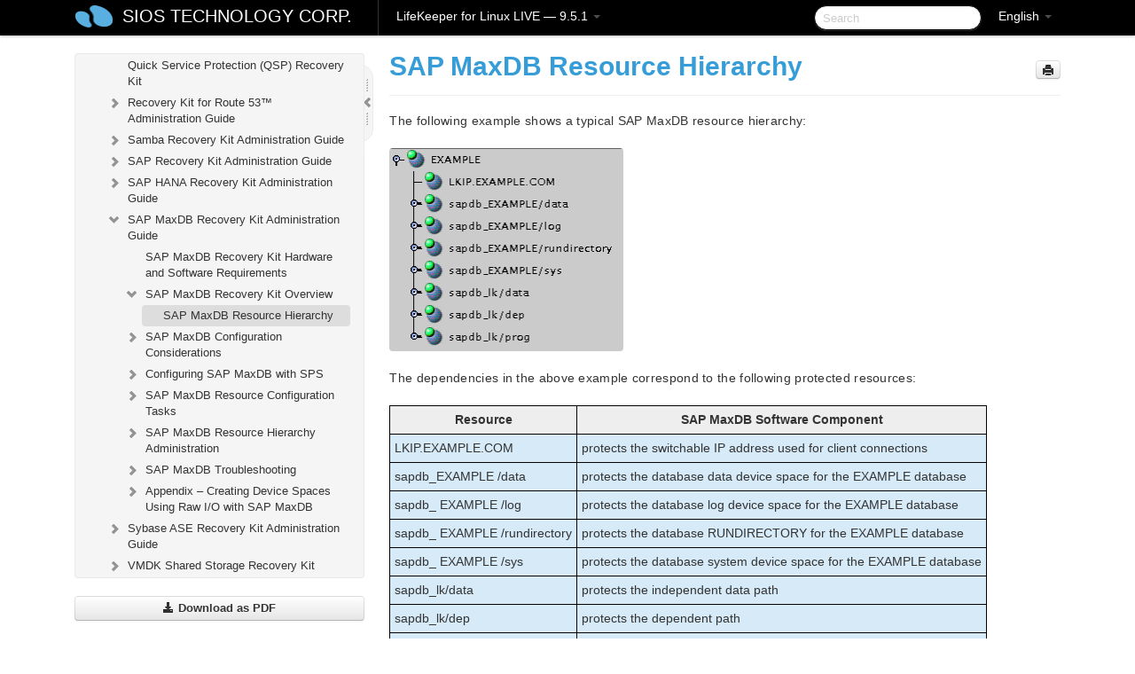

--- FILE ---
content_type: text/html; charset=UTF-8
request_url: https://docs.us.sios.com/spslinux/9.5.1/en/topic/sap-db-maxdb-resource-hierarchy
body_size: 345107
content:
    <!DOCTYPE html>
          <html lang="en">
          <head>
        <meta charset="utf-8">
        <title>SAP MaxDB Resource Hierarchy - LifeKeeper for Linux LIVE - 9.5.1</title>
        <meta http-equiv="Content-Type" content="text/html; charset=UTF-8">
        <meta content="width=device-width, initial-scale=1.0" name="viewport">
        <meta name="keywords" content="">
        <meta name="description" content="The following example shows a typical SAP MaxDB resource hierarchy: The dependencies in the above example correspond to the following protected resources:...">
        <meta name="baseUrl" content="https://www.manula.com/">
        
        <link rel="preconnect" href="https://static.manula.com/" crossorigin>
        <link rel="dns-prefetch" href="https://static.manula.com/">
        
            <link rel="preconnect" href="https://cdn.manula.com/" crossorigin>
    <link rel="dns-prefetch" href="https://cdn.manula.com/">
      <meta property="og:type" content="website">
      <meta property="og:site_name" content="SIOS TECHNOLOGY CORP.">
      <link rel="canonical" href="https://docs.us.sios.com/spslinux/9.5.1/en/topic/sap-db-maxdb-resource-hierarchy">
      
      <meta name="topic-selected" content="664166" data-slug="sap-db-maxdb-resource-hierarchy">
        <!-- OpenGraph -->
        <meta property="og:title" content="SAP MaxDB Resource Hierarchy - LifeKeeper for Linux LIVE - 9.5.1">
        
                  <meta property="og:image" content="https://manula.r.sizr.io/logo-side/user/1870/img/logo-sios-v-a.png">
                
        <meta property="og:description" content="The following example shows a typical SAP MaxDB resource hierarchy: The dependencies in the above example correspond to the following protected resources:...">
        <meta property="og:url" content="https://docs.us.sios.com/spslinux/9.5.1/en/topic/sap-db-maxdb-resource-hierarchy">
        
        <!-- Twitter Card -->
        <meta name="twitter:card" content="summary" />
        <meta name="twitter:site" content="@ManulaSoftware" />
        <meta name="xhrTopicEndpoint" content="https://docs.us.sios.com/spslinux/9.5.1/en/xhr-topic">
              <link type="image/x-icon" href="https://cdn.manula.com/user/1870/img/logo-sios-v-lg.png?v=20220118213747" rel="shortcut icon">
      <link rel="apple-touch-icon" href="https://cdn.manula.com/user/1870/img/logo-sios-v-lg.png?v=20220118213747">
            <link rel="stylesheet" href="https://static.manula.com/css/bootstrap-2.0.3.min.css" type="text/css">
    <link rel="stylesheet" href="https://static.manula.com/css/bootstrap-responsive-2.0.3.min.css" type="text/css">
    <link rel="stylesheet" href="https://static.manula.com/css/tippy-theme.6.3.1.light.css" type="text/css">
    <link rel="stylesheet" href="https://static.manula.com/css/screen.css?v=20240402" type="text/css">
    <link rel="stylesheet" href="https://static.manula.com/css/jquery.fancybox-2.1.7.min.css" type="text/css">
    <link rel="stylesheet" href="https://static.manula.com/css/print.css?v=20240402" type="text/css" media="print">

        <style type="text/css">
      .content-wrapper {
        max-width: 1024px;
      }

      pre, code {
        word-break: break-all;
        word-wrap: break-word;
        white-space: pre;
        white-space: pre-wrap;
      }
      pre, code {
        prince-text-replace: '&' '&\200B'
      }

      
              #topic-header h1 {
          color: #369dd8;
          font-family:Helvetica, Arial, IPAPGothic, sans-serif;
        }
      
      #topic-body, #topic-body p, #topic-body li {
        font-size: 14px;
        font-family: Helvetica, Arial, IPAPGothic, sans-serif;
        color: #333333;
        line-height: 1.5em;
      }

      #topic-body h1, #topic-body .h1 {
        font-size: 30px;
        font-family: Helvetica, Arial, IPAPGothic, sans-serif;
        color: #369dd8;
      }
      #topic-body h2, #topic-body .h2 {
        font-size: 24px;
        font-family: Helvetica, Arial, IPAPGothic, sans-serif;
        color: #369dd8;
      }
      #topic-body h3, #topic-body .h3 {
        font-size: 18px;
        font-family: Helvetica, Arial, IPAPGothic, sans-serif;
        color: #369dd8;
      }
      #topic-body h4, #topic-body .h4 {
        font-size: 14px;
        font-family: Helvetica, Arial, IPAPGothic, sans-serif;
        color: #369dd8;
      }
      #topic-body h5, #topic-body .h5 {
        font-size: 14px;
        font-family: Helvetica, Arial, IPAPGothic, sans-serif;
        color: #369dd8;
      }

      #topic-body h6, #topic-body .h6 {
        font-size: 14px;
        font-family: Helvetica, Arial, IPAPGothic, sans-serif;
        color: #369dd8;
      }

      #topic-body h7, #topic-body .h7 {
        font-size: 14px;
        font-family: Helvetica, Arial, IPAPGothic, sans-serif;
        color: #369dd8;
      }


      #topic-body a {
        color: #3287db;
      }
      #topic-body a:hover {
        color: #1065b9;
      }
      
      
      #topic-body sup a {text-decoration: none;}
      
      .search-result h3, .search-result h4 {color: ;}
      .search-result h4 a {color: #3287db;}

                        .navbar-inner {
            background-color: #000000;
            background-image: none;
          }
          .navbar .divider-vertical {
            background-color: #333333;
            border-right-color: #000000;
          }
              
        .navbar .brand, navbar .brand:hover,
        .navbar .nav > li > a, .navbar .nav > li > a:hover {
          color: #ffffff;
          text-shadow: 1px 1px #000000;
          font-family: Helvetica, Arial, IPAPGothic, sans-serif;
        }
        .navbar-search .search-query {
          border-color: #000000;
        }
        .navbar .btn-navbar {
          background-color: #47aee9;
          background-image: -moz-linear-gradient(top, #58bffa, #369dd8);
          background-image: -ms-linear-gradient(top, #58bffa, #369dd8);
          background-image: -webkit-gradient(linear, 0 0, 0 100%, from(#58bffa), to(#369dd8));
          background-image: -webkit-linear-gradient(top, #58bffa, #369dd8);
          background-image: -o-linear-gradient(top, #58bffa, #369dd8);
          background-image: linear-gradient(top, #58bffa, #369dd8);
          filter: progid:dximagetransform.microsoft.gradient(startColorstr='#58bffa', endColorstr='#369dd8', GradientType=0);
        }
        .navbar .btn-navbar:hover {
          background-color: #58bffa;
        }
        #manual-toc > li > a,
        #manual-toc-phone > li > a {
          color: #369dd8;
          font-family: Helvetica, Arial, IPAPGothic, sans-serif;
        }

        #manual-toc > li > ul a,
        #manual-toc-phone > li > ul a {
          color: #333333;
          font-family: Helvetica, Arial, IPAPGothic, sans-serif;
        }
        
        #content .topic-prev-next a,
        #comment-container a.btn-show-comment-form {
          color: #3287db;
        }
        #content .topic-prev-next a:hover,
        #comment-container a.btn-show-comment-form:hover {
          color: #1065b9;
        }
          </style>

    <!--[if IE 8]>
    	<link rel="stylesheet" href="https://static.manula.com/css/screen-ie8.css?v=20240402" type="text/css">
    <![endif]-->

    
          <link rel="stylesheet" href="https://cdn.manula.com/user/1870/1551900827_styles.css?v=20220617174831" type="text/css">
    
    
        
                  <!-- Google Analytics -->
  		  		  <script>
  		        (function(i,s,o,g,r,a,m){i['GoogleAnalyticsObject']=r;i[r]=i[r]||function(){
        (i[r].q=i[r].q||[]).push(arguments)},i[r].l=1*new Date();a=s.createElement(o),
        m=s.getElementsByTagName(o)[0];a.async=1;a.src=g;m.parentNode.insertBefore(a,m)
        })(window,document,'script','https://www.google-analytics.com/analytics.js','ga');
        
                  ga('create', 'UA-37389943-2', 'auto');
          ga('send', 'pageview', {
            'anonymizeIp': true
          });
                
                  ga('create', 'UA-23814819-4', 'auto', 'manulaCustomer');
          ga('manulaCustomer.send', 'pageview', {
            'anonymizeIp': true
          });
              </script>
      <!-- End Google Analytics -->
                      <!-- Google Tag Manager -->
  		  		  <script>
  		          (function(w,d,s,l,i){w[l]=w[l]||[];w[l].push({'gtm.start':
          new Date().getTime(),event:'gtm.js'});var f=d.getElementsByTagName(s)[0],
          j=d.createElement(s),dl=l!='dataLayer'?'&l='+l:'';j.async=true;j.src=
          'https://www.googletagmanager.com/gtm.js?id='+i+dl;f.parentNode.insertBefore(j,f);
          })(window,document,'script','dataLayer','GTM-MP3FRH');
      </script>
      <!-- End Google Tag Manager -->
          </head>
      <body class="media-screen manual topic topic-664166 xhr-topics">
            <div class="navbar navbar-fixed-top">
      <div class="navbar-inner">
        <div class="content-wrapper">
          <div class="container-fluid">

            <!-- company logo -->
                          <a href="https://docs.us.sios.com/spslinux"><img src="https://manula.r.sizr.io/logo-top/user/1870/img/symbol-sios-blue-lg.png" class="pull-left custom-nav-logo" alt=""></a>
                        <!-- end company logo -->

            <!-- start languages & login -->
            <ul id="manual-topic-language" class="nav pull-right">
                          <li class="dropdown"><a href="#" class="dropdown-toggle" data-toggle="dropdown">English <b class="caret"></b></a>
                <ul class="dropdown-menu">
                                                                                                                                          <li class="">
                                                  <!-- when on topic page: allow language switch to the same topic in the selected language -->
                          <a href="https://docs.us.sios.com/spslinux/9.5.1/ja/topic/sap-db-maxdb-resource-hierarchy" data-lang-url="https://docs.us.sios.com/spslinux/9.5.1/ja/topic/">Japanese</a>
                                              </li>
                                                      </ul>
              </li>
                                                      </ul>
            <!-- end languages -->
            <div>
            <!-- phone bar -->
            <div id="nav-phone-branding" class="clearfix">
              <a href="https://docs.us.sios.com/spslinux" class="brand brand-phone">SIOS TECHNOLOGY CORP.</a>
              <div class="btn-group pull-left">
                                  <a href="#" class="btn btn-inverse brand brand-phone brand-phone-sub dropdown-toggle" data-toggle="dropdown" style="margin: 0px; border: none; outline: none; box-shadow: none; background: none;">
                    LifeKeeper for Linux LIVE &mdash; 9.5.1                                          <span class="caret" style="margin-top: 7px;"></span>
                                      </a>
                                                  <ul class="dropdown-menu">
                                                                <li><a href="https://docs.us.sios.com/spslinux?l=en">10.0</a></li>
                                                                <li><a href="https://docs.us.sios.com/spslinux?v=9.9.1&l=en">9.9.1</a></li>
                                                                <li><a href="https://docs.us.sios.com/spslinux?v=9.9.0&l=en">9.9.0</a></li>
                                                                <li><a href="https://docs.us.sios.com/spslinux?v=9.8.1&l=en">9.8.1</a></li>
                                                                <li><a href="https://docs.us.sios.com/spslinux?v=9.8.0&l=en">9.8.0</a></li>
                                                                <li><a href="https://docs.us.sios.com/spslinux?v=9.7.0&l=en">9.7.0</a></li>
                                                                <li><a href="https://docs.us.sios.com/spslinux?v=9.6.2&l=en">9.6.2</a></li>
                                                                <li><a href="https://docs.us.sios.com/spslinux?v=9.6.1&l=en">9.6.1</a></li>
                                                                <li><a href="https://docs.us.sios.com/spslinux?v=9.6.0&l=en">9.6.0</a></li>
                                                                <li><a href="https://docs.us.sios.com/spslinux?v=9.5.2&l=en">9.5.2</a></li>
                                                                <li><a href="https://docs.us.sios.com/spslinux?v=9.5.1&l=en">9.5.1</a></li>
                                                                <li><a href="https://docs.us.sios.com/spslinux?v=9.5.0&l=en">9.5.0</a></li>
                                      </ul>
                              </div>
            </div>

            <div id="nav-phone-service" class="clearfix">
              <a class="btn btn-navbar toc-toggle" data-toggle="collapse" data-target=".nav-collapse" style="white-space:nowrap;">
                <span class="browse" style="padding-left:25px;">Table of Contents</span>
                <span class="icon-bar"></span>
                <span class="icon-bar"></span>
                <span class="icon-bar"></span>
              </a>
              <!-- copy desktop code for search-box to this place with js -->
            </div>
            <!-- end phone/tablet bar -->


            <!-- desktop/tablet bar -->
            <a class="brand brand-large" href="https://docs.us.sios.com/spslinux">
              SIOS TECHNOLOGY CORP.            </a>

            <ul class="nav main">
              <li class="divider-vertical"></li>
                              <li class="dropdown">
                                      <a href="#" class="dropdown-toggle" data-toggle="dropdown">
                      LifeKeeper for Linux LIVE &mdash; 9.5.1                      <b class="caret "></b>
                    </a>
                  
                                    <ul class="dropdown-menu">
                                                                <li><a href="https://docs.us.sios.com/spslinux?l=en">LifeKeeper for Linux LIVE &mdash; 10.0</a></li>
                                                                <li><a href="https://docs.us.sios.com/spslinux?v=9.9.1&l=en">LifeKeeper for Linux LIVE &mdash; 9.9.1</a></li>
                                                                <li><a href="https://docs.us.sios.com/spslinux?v=9.9.0&l=en">LifeKeeper for Linux LIVE &mdash; 9.9.0</a></li>
                                                                <li><a href="https://docs.us.sios.com/spslinux?v=9.8.1&l=en">LifeKeeper for Linux LIVE &mdash; 9.8.1</a></li>
                                                                <li><a href="https://docs.us.sios.com/spslinux?v=9.8.0&l=en">LifeKeeper for Linux LIVE &mdash; 9.8.0</a></li>
                                                                <li><a href="https://docs.us.sios.com/spslinux?v=9.7.0&l=en">LifeKeeper for Linux LIVE &mdash; 9.7.0</a></li>
                                                                <li><a href="https://docs.us.sios.com/spslinux?v=9.6.2&l=en">LifeKeeper for Linux LIVE &mdash; 9.6.2</a></li>
                                                                <li><a href="https://docs.us.sios.com/spslinux?v=9.6.1&l=en">LifeKeeper for Linux LIVE &mdash; 9.6.1</a></li>
                                                                <li><a href="https://docs.us.sios.com/spslinux?v=9.6.0&l=en">LifeKeeper for Linux LIVE &mdash; 9.6.0</a></li>
                                                                <li><a href="https://docs.us.sios.com/spslinux?v=9.5.2&l=en">LifeKeeper for Linux LIVE &mdash; 9.5.2</a></li>
                                                                <li><a href="https://docs.us.sios.com/spslinux?v=9.5.1&l=en">LifeKeeper for Linux LIVE &mdash; 9.5.1</a></li>
                                                                <li><a href="https://docs.us.sios.com/spslinux?v=9.5.0&l=en">LifeKeeper for Linux LIVE &mdash; 9.5.0</a></li>
                                      </ul>
                  
                </li>
                          </ul>


            <form method="get" id="manual-topic-search" class="navbar-search pull-right" action="https://docs.us.sios.com/spslinux/9.5.1/en/search">
              <input type="text" name="q" value="" class="search-query" placeholder="Search" title="Search">
            </form>
            <!-- end desktop bar -->
            </div>
          </div>
        </div>
      </div>
    </div>

    <div id="nav-phone" class="nav-collapse collapse">
    <div class="well">
      <!-- <h6 style="color: #999; margin-bottom:10px;">Table of Contents</h6> -->
      <!-- copy desktop code for toc to this place with js -->
    </div>
    </div>
      <div class="content-wrapper">
        <div class="container-fluid">
                      <div class="row-fluid">
              <div id="sidebar" class="span4">
                  	<!-- OUTER MENU TOGGLE -->
    <div class="box x-box-set-width box-gn-icon-menu-outer">
  		<a class="alert gn-icon-menu-outer x-toggle-toc-menu" style="display:none;" title=""><img src="https://static.manula.com/img/vgrabber.png" alt="Grab" /><i class="icon-chevron-right"></i><img src="https://static.manula.com/img/vgrabber.png" alt="Grab"/></a>
  	</div>
  	<!-- END OUTER MENU TOGGLE -->
    
    <div class="box box-toc" style="">
  		<!-- INNER MENU TOGGLE -->
  		<a class="gn-icon-menu-inner x-toggle-toc-menu" title="">
  			<span class="arrow-2-3"><img src="https://static.manula.com/img/vgrabber.png" alt="Grab"/><i class="icon-chevron-left"></i><img src="https://static.manula.com/img/vgrabber.png" alt="Grab"/></span>
  		</a>
  		<!-- INNER MENU TOGGLE -->

      <div class="well sidebar-nav">
        <a href="https://docs.us.sios.com/spslinux?v=9.5.1&l=en" class="sidebar-logo"><img src="https://manula.r.sizr.io/logo-side/user/1870/img/logo-sios-v-a.png" alt=""></a><ul id="manual-toc" class="toc toc-expandable x-delay-visibility" data-state-id="25647" data-toc-depth-max="1"><li class="divider"></li>
<li class="nav-header" data-product-topic-id="751727" data-topic-id="663169" data-topic-name="sios-protection-suite-for-linux"><a href="https://docs.us.sios.com/spslinux/9.5.1/en/topic/sios-protection-suite-for-linux">SIOS Protection Suite for Linux</a></li><li class="divider"></li>
<li class="nav-header nav-header-sub" data-product-topic-id="751728" data-topic-id="663170" data-topic-name="sios-protection-suite-for-linux-release-notes"><a href="https://docs.us.sios.com/spslinux/9.5.1/en/topic/sios-protection-suite-for-linux-release-notes">SIOS Protection Suite for Linux Release Notes</a><ul class="toc-display-751728" data-parent-product-topic-id="751728" data-toc-depth="1"></ul></li><li class="divider"></li>
<li class="nav-header" data-product-topic-id="751730" data-topic-id="663172" data-topic-name="sios-protection-suite-for-linux-getting-started-guide"><a href="https://docs.us.sios.com/spslinux/9.5.1/en/topic/sios-protection-suite-for-linux-getting-started-guide">SIOS Protection Suite for Linux Getting Started Guide</a></li><li class="divider"></li>
<li class="nav-header nav-header-sub" data-product-topic-id="751731" data-topic-id="663173" data-topic-name="sios-protection-suite-for-linux-installation-guide"><a href="https://docs.us.sios.com/spslinux/9.5.1/en/topic/sios-protection-suite-for-linux-installation-guide"><i class="icon-chevron-down x-show" data-icon-init="icon-chevron-down" data-icon="icon-chevron-right"></i>SIOS Protection Suite for Linux Installation Guide</a><ul class="toc-display-751731" data-parent-product-topic-id="751731" data-toc-depth="1">
<li class="" data-product-topic-id="751732" data-topic-id="663174" data-topic-name="software-packaging"><a href="https://docs.us.sios.com/spslinux/9.5.1/en/topic/software-packaging">Software Packaging</a></li>
<li class="nav-header-sub" data-product-topic-id="751733" data-topic-id="663175" data-topic-name="planning-your-sps-environment"><a href="https://docs.us.sios.com/spslinux/9.5.1/en/topic/planning-your-sps-environment"><i class="icon-chevron-down x-show" data-icon-init="icon-chevron-down" data-icon="icon-chevron-right"></i>Planning Your SPS Environment</a><ul class="toc-display-751733" data-parent-product-topic-id="751733" data-toc-depth="2">
<li class="" data-product-topic-id="751734" data-topic-id="663176" data-topic-name="mapping-server-configurations"><a href="https://docs.us.sios.com/spslinux/9.5.1/en/topic/mapping-server-configurations">Mapping Server Configurations</a></li>
<li class="" data-product-topic-id="751735" data-topic-id="663177" data-topic-name="storage-and-adapter-requirements"><a href="https://docs.us.sios.com/spslinux/9.5.1/en/topic/storage-and-adapter-requirements">Storage and Adapter Requirements</a></li>
<li class="" data-product-topic-id="751736" data-topic-id="663178" data-topic-name="storage-and-adapter-options"><a href="https://docs.us.sios.com/spslinux/9.5.1/en/topic/storage-and-adapter-options">Storage and Adapter Options</a></li></ul></li>
<li class="nav-header-sub" data-product-topic-id="751737" data-topic-id="663179" data-topic-name="setting-up-your-sps-environment"><a href="https://docs.us.sios.com/spslinux/9.5.1/en/topic/setting-up-your-sps-environment"><i class="icon-chevron-down x-show" data-icon-init="icon-chevron-down" data-icon="icon-chevron-right"></i>Setting Up Your SPS Environment</a><ul class="toc-display-751737" data-parent-product-topic-id="751737" data-toc-depth="3">
<li class="" data-product-topic-id="751738" data-topic-id="663180" data-topic-name="installing-the-linux-os-and-associated-communication-packages"><a href="https://docs.us.sios.com/spslinux/9.5.1/en/topic/installing-the-linux-os-and-associated-communication-packages">Installing the Linux OS and Associated Communication Packages</a></li>
<li class="" data-product-topic-id="751739" data-topic-id="663181" data-topic-name="linux-dependencies"><a href="https://docs.us.sios.com/spslinux/9.5.1/en/topic/linux-dependencies">Linux Dependencies</a></li>
<li class="" data-product-topic-id="751740" data-topic-id="663182" data-topic-name="connecting-servers-and-shared-storage"><a href="https://docs.us.sios.com/spslinux/9.5.1/en/topic/connecting-servers-and-shared-storage">Connecting Servers and Shared Storage</a></li>
<li class="" data-product-topic-id="751741" data-topic-id="663183" data-topic-name="configuring-shared-storage"><a href="https://docs.us.sios.com/spslinux/9.5.1/en/topic/configuring-shared-storage">Configuring Shared Storage</a></li>
<li class="" data-product-topic-id="751742" data-topic-id="663184" data-topic-name="verfying-network-configuration"><a href="https://docs.us.sios.com/spslinux/9.5.1/en/topic/verfying-network-configuration">Verfying Network Configuration</a></li>
<li class="" data-product-topic-id="751743" data-topic-id="663185" data-topic-name="creating-switchable-ip-address"><a href="https://docs.us.sios.com/spslinux/9.5.1/en/topic/creating-switchable-ip-address">Creating Switchable IP Address</a></li>
<li class="" data-product-topic-id="751744" data-topic-id="663186" data-topic-name="installing-and-setting-up-database-applications"><a href="https://docs.us.sios.com/spslinux/9.5.1/en/topic/installing-and-setting-up-database-applications">Installing and Setting Up Database Applications</a></li>
<li class="" data-product-topic-id="751745" data-topic-id="663187" data-topic-name="configuring-gui-users"><a href="https://docs.us.sios.com/spslinux/9.5.1/en/topic/configuring-gui-users">Configuring GUI Users</a></li>
<li class="nav-header-sub" data-product-topic-id="751746" data-topic-id="663188" data-topic-name="licensing"><a href="https://docs.us.sios.com/spslinux/9.5.1/en/topic/licensing"><i class="icon-chevron-down x-show" data-icon-init="icon-chevron-down" data-icon="icon-chevron-right"></i>About LifeKeeper Licensing</a><ul class="toc-display-751746" data-parent-product-topic-id="751746" data-toc-depth="4">
<li class="" data-product-topic-id="1157333" data-topic-id="1006303" data-topic-name="how-to-obtain-licenses"><a href="https://docs.us.sios.com/spslinux/9.5.1/en/topic/how-to-obtain-licenses">How to Obtain a License</a></li>
<li class="" data-product-topic-id="1157335" data-topic-id="1006305" data-topic-name="how-to-install-licenses"><a href="https://docs.us.sios.com/spslinux/9.5.1/en/topic/how-to-install-licenses">How to Install a License</a></li>
<li class="" data-product-topic-id="751747" data-topic-id="663189" data-topic-name="obtaining-an-internet-host-id"><a href="https://docs.us.sios.com/spslinux/9.5.1/en/topic/obtaining-an-internet-host-id">Obtaining an Internet HOST ID</a></li></ul></li></ul></li>
<li class="" data-product-topic-id="751748" data-topic-id="663190" data-topic-name="installing-the-software"><a href="https://docs.us.sios.com/spslinux/9.5.1/en/topic/installing-the-software">Installing the Software</a></li>
<li class="" data-product-topic-id="751749" data-topic-id="663191" data-topic-name="how-to-use-setup-scripts"><a href="https://docs.us.sios.com/spslinux/9.5.1/en/topic/how-to-use-setup-scripts">How to Use Setup Scripts</a></li>
<li class="" data-product-topic-id="751750" data-topic-id="663192" data-topic-name="verfying-the-sps-installation"><a href="https://docs.us.sios.com/spslinux/9.5.1/en/topic/verfying-the-sps-installation">Verfying the SPS Installation</a></li>
<li class="" data-product-topic-id="751751" data-topic-id="663193" data-topic-name="upgrading-sps"><a href="https://docs.us.sios.com/spslinux/9.5.1/en/topic/upgrading-sps">Upgrading SPS</a></li>
<li class="" data-product-topic-id="1158333" data-topic-id="1007255" data-topic-name="upgrading-the-os-kernel-on-a-node-with-lifekeeper-os-patching"><a href="https://docs.us.sios.com/spslinux/9.5.1/en/topic/upgrading-the-os-kernel-on-a-node-with-lifekeeper-os-patching">Upgrading the OS / Kernel on a node with LifeKeeper (OS Patching)</a></li></ul></li><li class="divider"></li>
<li class="nav-header nav-header-sub" data-product-topic-id="751752" data-topic-id="663194" data-topic-name="sios-protection-suite-for-linux-technical-documentation"><a href="https://docs.us.sios.com/spslinux/9.5.1/en/topic/sios-protection-suite-for-linux-technical-documentation"><i class="icon-chevron-down x-show" data-icon-init="icon-chevron-down" data-icon="icon-chevron-right"></i>SIOS Protection Suite for Linux Technical Documentation</a><ul class="toc-display-751752" data-parent-product-topic-id="751752" data-toc-depth="1">
<li class="" data-product-topic-id="751754" data-topic-id="663196" data-topic-name="documentation-and-training"><a href="https://docs.us.sios.com/spslinux/9.5.1/en/topic/documentation-and-training">Documentation and Training</a></li>
<li class="" data-product-topic-id="905633" data-topic-id="795608" data-topic-name="lkbackup"><a href="https://docs.us.sios.com/spslinux/9.5.1/en/topic/lkbackup">lkbackup</a></li>
<li class="nav-header-sub" data-product-topic-id="751755" data-topic-id="663197" data-topic-name="lifekeeper"><a href="https://docs.us.sios.com/spslinux/9.5.1/en/topic/lifekeeper"><i class="icon-chevron-down x-show" data-icon-init="icon-chevron-down" data-icon="icon-chevron-right"></i>LifeKeeper</a><ul class="toc-display-751755" data-parent-product-topic-id="751755" data-toc-depth="2">
<li class="nav-header-sub" data-product-topic-id="751756" data-topic-id="663198" data-topic-name="sios-lifekeeper-for-linux-introduction"><a href="https://docs.us.sios.com/spslinux/9.5.1/en/topic/sios-lifekeeper-for-linux-introduction"><i class="icon-chevron-down x-show" data-icon-init="icon-chevron-down" data-icon="icon-chevron-right"></i>SIOS LifeKeeper for Linux Introduction</a><ul class="toc-display-751756" data-parent-product-topic-id="751756" data-toc-depth="3">
<li class="" data-product-topic-id="751757" data-topic-id="663199" data-topic-name="protected-resources"><a href="https://docs.us.sios.com/spslinux/9.5.1/en/topic/protected-resources">Protected Resources</a></li>
<li class="" data-product-topic-id="751758" data-topic-id="663200" data-topic-name="lifekeeper-core"><a href="https://docs.us.sios.com/spslinux/9.5.1/en/topic/lifekeeper-core">LifeKeeper Core</a></li>
<li class="nav-header-sub" data-product-topic-id="751759" data-topic-id="663201" data-topic-name="configuration-concepts"><a href="https://docs.us.sios.com/spslinux/9.5.1/en/topic/configuration-concepts"><i class="icon-chevron-down x-show" data-icon-init="icon-chevron-down" data-icon="icon-chevron-right"></i>Configuration Concepts</a><ul class="toc-display-751759" data-parent-product-topic-id="751759" data-toc-depth="4">
<li class="" data-product-topic-id="751760" data-topic-id="663202" data-topic-name="common-hardware-components"><a href="https://docs.us.sios.com/spslinux/9.5.1/en/topic/common-hardware-components">Common Hardware Components</a></li>
<li class="" data-product-topic-id="751761" data-topic-id="663203" data-topic-name="system-grouping-arrangements"><a href="https://docs.us.sios.com/spslinux/9.5.1/en/topic/system-grouping-arrangements">System Grouping Arrangements</a></li>
<li class="" data-product-topic-id="751762" data-topic-id="663204" data-topic-name="active-active-grouping"><a href="https://docs.us.sios.com/spslinux/9.5.1/en/topic/active-active-grouping">Active &#8211; Active Grouping</a></li>
<li class="" data-product-topic-id="751763" data-topic-id="663205" data-topic-name="active-standby-grouping"><a href="https://docs.us.sios.com/spslinux/9.5.1/en/topic/active-standby-grouping">Active &#8211; Standby Grouping</a></li>
<li class="" data-product-topic-id="751764" data-topic-id="663206" data-topic-name="intelligent-versus-automatic-switchback"><a href="https://docs.us.sios.com/spslinux/9.5.1/en/topic/intelligent-versus-automatic-switchback">Intelligent Versus Automatic Switchback</a></li>
<li class="" data-product-topic-id="751765" data-topic-id="663207" data-topic-name="logging-with-syslog"><a href="https://docs.us.sios.com/spslinux/9.5.1/en/topic/logging-with-syslog">Logging With syslog</a></li>
<li class="nav-header-sub" data-product-topic-id="751766" data-topic-id="663208" data-topic-name="resource-hierarchies"><a href="https://docs.us.sios.com/spslinux/9.5.1/en/topic/resource-hierarchies"><i class="icon-chevron-down x-show" data-icon-init="icon-chevron-down" data-icon="icon-chevron-right"></i>Resource Hierarchies</a><ul class="toc-display-751766" data-parent-product-topic-id="751766" data-toc-depth="5">
<li class="" data-product-topic-id="751767" data-topic-id="663209" data-topic-name="resource-types"><a href="https://docs.us.sios.com/spslinux/9.5.1/en/topic/resource-types">Resource Types</a></li>
<li class="" data-product-topic-id="751768" data-topic-id="663210" data-topic-name="resource-states"><a href="https://docs.us.sios.com/spslinux/9.5.1/en/topic/resource-states">Resource States</a></li>
<li class="" data-product-topic-id="751769" data-topic-id="663211" data-topic-name="hierarchy-relationships"><a href="https://docs.us.sios.com/spslinux/9.5.1/en/topic/hierarchy-relationships">Hierarchy Relationships</a></li>
<li class="" data-product-topic-id="751770" data-topic-id="663212" data-topic-name="shared-equivalencies"><a href="https://docs.us.sios.com/spslinux/9.5.1/en/topic/shared-equivalencies">Shared Equivalencies</a></li>
<li class="" data-product-topic-id="751771" data-topic-id="663213" data-topic-name="resource-hierarchy-information"><a href="https://docs.us.sios.com/spslinux/9.5.1/en/topic/resource-hierarchy-information">Resource Hierarchy Information</a></li>
<li class="" data-product-topic-id="751772" data-topic-id="663214" data-topic-name="resource-hierarchy-exanple"><a href="https://docs.us.sios.com/spslinux/9.5.1/en/topic/resource-hierarchy-exanple">Resource Hierarchy Example</a></li>
<li class="" data-product-topic-id="751773" data-topic-id="663215" data-topic-name="detailed-status-display"><a href="https://docs.us.sios.com/spslinux/9.5.1/en/topic/detailed-status-display">Detailed Status Display</a></li>
<li class="" data-product-topic-id="751774" data-topic-id="663216" data-topic-name="short-status-display"><a href="https://docs.us.sios.com/spslinux/9.5.1/en/topic/short-status-display">Short Status Display</a></li></ul></li></ul></li>
<li class="nav-header-sub" data-product-topic-id="751775" data-topic-id="663217" data-topic-name="fault-detection-and-recovery-scenarios"><a href="https://docs.us.sios.com/spslinux/9.5.1/en/topic/fault-detection-and-recovery-scenarios"><i class="icon-chevron-down x-show" data-icon-init="icon-chevron-down" data-icon="icon-chevron-right"></i>Fault Detection and Recovery Scenarios</a><ul class="toc-display-751775" data-parent-product-topic-id="751775" data-toc-depth="6">
<li class="" data-product-topic-id="751776" data-topic-id="663218" data-topic-name="ip-local-recovery"><a href="https://docs.us.sios.com/spslinux/9.5.1/en/topic/ip-local-recovery">IP Local Recovery</a></li>
<li class="" data-product-topic-id="751777" data-topic-id="663219" data-topic-name="resource-error-recovery-scenario"><a href="https://docs.us.sios.com/spslinux/9.5.1/en/topic/resource-error-recovery-scenario">Resource Error Recovery Scenario</a></li>
<li class="" data-product-topic-id="751778" data-topic-id="663220" data-topic-name="server-failure-recovery-scenario"><a href="https://docs.us.sios.com/spslinux/9.5.1/en/topic/server-failure-recovery-scenario">Server Failure Recovery Scenario</a></li></ul></li></ul></li>
<li class="nav-header-sub" data-product-topic-id="751779" data-topic-id="663221" data-topic-name="installation-and-configuration"><a href="https://docs.us.sios.com/spslinux/9.5.1/en/topic/installation-and-configuration"><i class="icon-chevron-down x-show" data-icon-init="icon-chevron-down" data-icon="icon-chevron-right"></i>Installation and Configuration</a><ul class="toc-display-751779" data-parent-product-topic-id="751779" data-toc-depth="7">
<li class="nav-header-sub" data-product-topic-id="751780" data-topic-id="663222" data-topic-name="sps-configuration-steps"><a href="https://docs.us.sios.com/spslinux/9.5.1/en/topic/sps-configuration-steps"><i class="icon-chevron-down x-show" data-icon-init="icon-chevron-down" data-icon="icon-chevron-right"></i>SPS Configuration Steps</a><ul class="toc-display-751780" data-parent-product-topic-id="751780" data-toc-depth="8">
<li class="" data-product-topic-id="751781" data-topic-id="663223" data-topic-name="set-up-tty-connections"><a href="https://docs.us.sios.com/spslinux/9.5.1/en/topic/set-up-tty-connections">Set Up TTY Connections</a></li></ul></li>
<li class="nav-header-sub" data-product-topic-id="751782" data-topic-id="663224" data-topic-name="lifekeeper-event-forwarding-via-snmp"><a href="https://docs.us.sios.com/spslinux/9.5.1/en/topic/lifekeeper-event-forwarding-via-snmp"><i class="icon-chevron-down x-show" data-icon-init="icon-chevron-down" data-icon="icon-chevron-right"></i>LifeKeeper Event Forwarding via SNMP</a><ul class="toc-display-751782" data-parent-product-topic-id="751782" data-toc-depth="9">
<li class="" data-product-topic-id="751783" data-topic-id="663225" data-topic-name="overview-of-lifekeeper-event-forwarding-via-snmp"><a href="https://docs.us.sios.com/spslinux/9.5.1/en/topic/overview-of-lifekeeper-event-forwarding-via-snmp">Overview of LifeKeeper Event Forwarding via SNMP</a></li>
<li class="" data-product-topic-id="751784" data-topic-id="663226" data-topic-name="configuring-lifekeeper-event-forwarding"><a href="https://docs.us.sios.com/spslinux/9.5.1/en/topic/configuring-lifekeeper-event-forwarding">Configuring LifeKeeper Event Forwarding</a></li>
<li class="" data-product-topic-id="751785" data-topic-id="663227" data-topic-name="snmp-troubleshooting"><a href="https://docs.us.sios.com/spslinux/9.5.1/en/topic/snmp-troubleshooting">SNMP Troubleshooting</a></li></ul></li>
<li class="nav-header-sub" data-product-topic-id="751786" data-topic-id="663228" data-topic-name="lifekeeper-event-email-notification"><a href="https://docs.us.sios.com/spslinux/9.5.1/en/topic/lifekeeper-event-email-notification"><i class="icon-chevron-down x-show" data-icon-init="icon-chevron-down" data-icon="icon-chevron-right"></i>LifeKeeper Event Email Notification</a><ul class="toc-display-751786" data-parent-product-topic-id="751786" data-toc-depth="10">
<li class="" data-product-topic-id="751787" data-topic-id="663229" data-topic-name="overview-of-lifekeeper-event-email-notification"><a href="https://docs.us.sios.com/spslinux/9.5.1/en/topic/overview-of-lifekeeper-event-email-notification">Overview of LifeKeeper Event Email Notification</a></li>
<li class="" data-product-topic-id="751788" data-topic-id="663230" data-topic-name="configuring-lifekeeper-event-email-notification"><a href="https://docs.us.sios.com/spslinux/9.5.1/en/topic/configuring-lifekeeper-event-email-notification">Configuring LifeKeeper Event Email Notification</a></li>
<li class="" data-product-topic-id="751789" data-topic-id="663231" data-topic-name="email-notification-troubleshooting"><a href="https://docs.us.sios.com/spslinux/9.5.1/en/topic/email-notification-troubleshooting">Email Notification Troubleshooting</a></li></ul></li>
<li class="nav-header-sub" data-product-topic-id="751790" data-topic-id="663232" data-topic-name="optional-configuration-tasks"><a href="https://docs.us.sios.com/spslinux/9.5.1/en/topic/optional-configuration-tasks"><i class="icon-chevron-down x-show" data-icon-init="icon-chevron-down" data-icon="icon-chevron-right"></i>Optional Configuration Tasks</a><ul class="toc-display-751790" data-parent-product-topic-id="751790" data-toc-depth="11">
<li class="" data-product-topic-id="751791" data-topic-id="663233" data-topic-name="confirm-failover-and-block-resource-failover-settings"><a href="https://docs.us.sios.com/spslinux/9.5.1/en/topic/confirm-failover-and-block-resource-failover-settings">Confirm Failover and Block Resource Failover Settings</a></li>
<li class="" data-product-topic-id="751792" data-topic-id="663234" data-topic-name="setting-server-shutdown-strategy"><a href="https://docs.us.sios.com/spslinux/9.5.1/en/topic/setting-server-shutdown-strategy">Setting Server Shutdown Strategy</a></li>
<li class="" data-product-topic-id="751793" data-topic-id="663235" data-topic-name="tuning-the-lifekeeper-heartbeat"><a href="https://docs.us.sios.com/spslinux/9.5.1/en/topic/tuning-the-lifekeeper-heartbeat">Tuning the LifeKeeper Heartbeat</a></li>
<li class="" data-product-topic-id="751794" data-topic-id="663236" data-topic-name="using-custom-certificates-with-the-sps-api"><a href="https://docs.us.sios.com/spslinux/9.5.1/en/topic/using-custom-certificates-with-the-sps-api">Using Certificates with the SPS API</a></li></ul></li>
<li class="" data-product-topic-id="751795" data-topic-id="663237" data-topic-name="linux-configuration"><a href="https://docs.us.sios.com/spslinux/9.5.1/en/topic/linux-configuration">Linux Configuration</a></li>
<li class="" data-product-topic-id="751796" data-topic-id="663238" data-topic-name="data-replication-configuration"><a href="https://docs.us.sios.com/spslinux/9.5.1/en/topic/data-replication-configuration">Data Replication Configuration</a></li>
<li class="" data-product-topic-id="751797" data-topic-id="663239" data-topic-name="network-configuration"><a href="https://docs.us.sios.com/spslinux/9.5.1/en/topic/network-configuration">Network Configuration</a></li>
<li class="" data-product-topic-id="751798" data-topic-id="663240" data-topic-name="application-configuration"><a href="https://docs.us.sios.com/spslinux/9.5.1/en/topic/application-configuration">Application Configuration</a></li>
<li class="" data-product-topic-id="751799" data-topic-id="663241" data-topic-name="storage-and-adapter-configuration"><a href="https://docs.us.sios.com/spslinux/9.5.1/en/topic/storage-and-adapter-configuration">Storage and Adapter Configuration</a></li>
<li class="nav-header-sub" data-product-topic-id="751800" data-topic-id="663242" data-topic-name="lifekeeper-i-o-fencing-introduction"><a href="https://docs.us.sios.com/spslinux/9.5.1/en/topic/lifekeeper-i-o-fencing-introduction"><i class="icon-chevron-down x-show" data-icon-init="icon-chevron-down" data-icon="icon-chevron-right"></i>LifeKeeper I/O Fencing Introduction</a><ul class="toc-display-751800" data-parent-product-topic-id="751800" data-toc-depth="12">
<li class="" data-product-topic-id="751801" data-topic-id="663243" data-topic-name="scsi-reservations"><a href="https://docs.us.sios.com/spslinux/9.5.1/en/topic/scsi-reservations">SCSI Reservations</a></li>
<li class="nav-header-sub" data-product-topic-id="751802" data-topic-id="663244" data-topic-name="disabling-reservations"><a href="https://docs.us.sios.com/spslinux/9.5.1/en/topic/disabling-reservations"><i class="icon-chevron-down x-show" data-icon-init="icon-chevron-down" data-icon="icon-chevron-right"></i>Disabling Reservations</a><ul class="toc-display-751802" data-parent-product-topic-id="751802" data-toc-depth="13">
<li class="" data-product-topic-id="751803" data-topic-id="663245" data-topic-name="i-o-fencing-chart"><a href="https://docs.us.sios.com/spslinux/9.5.1/en/topic/i-o-fencing-chart">I/O Fencing Chart</a></li></ul></li>
<li class="nav-header-sub" data-product-topic-id="751804" data-topic-id="663246" data-topic-name="quorum-witness"><a href="https://docs.us.sios.com/spslinux/9.5.1/en/topic/quorum-witness"><i class="icon-chevron-down x-show" data-icon-init="icon-chevron-down" data-icon="icon-chevron-right"></i>Quorum/Witness</a><ul class="toc-display-751804" data-parent-product-topic-id="751804" data-toc-depth="14">
<li class="" data-product-topic-id="751805" data-topic-id="663247" data-topic-name="majority-mode"><a href="https://docs.us.sios.com/spslinux/9.5.1/en/topic/majority-mode">Majority Mode</a></li>
<li class="" data-product-topic-id="751806" data-topic-id="663248" data-topic-name="tcp-remote-mode"><a href="https://docs.us.sios.com/spslinux/9.5.1/en/topic/tcp-remote-mode">tcp_remote Mode</a></li>
<li class="" data-product-topic-id="751807" data-topic-id="663249" data-topic-name="storage-mode"><a href="https://docs.us.sios.com/spslinux/9.5.1/en/topic/storage-mode">Storage Mode</a></li></ul></li>
<li class="" data-product-topic-id="751808" data-topic-id="663250" data-topic-name="stonith"><a href="https://docs.us.sios.com/spslinux/9.5.1/en/topic/stonith">STONITH</a></li>
<li class="" data-product-topic-id="751809" data-topic-id="663251" data-topic-name="watchdog"><a href="https://docs.us.sios.com/spslinux/9.5.1/en/topic/watchdog">Watchdog</a></li>
<li class="nav-header-sub" data-product-topic-id="751810" data-topic-id="663252" data-topic-name="i-o-fencing-mechanisms"><a href="https://docs.us.sios.com/spslinux/9.5.1/en/topic/i-o-fencing-mechanisms"><i class="icon-chevron-down x-show" data-icon-init="icon-chevron-down" data-icon="icon-chevron-right"></i>I/O Fencing Mechanisms</a><ul class="toc-display-751810" data-parent-product-topic-id="751810" data-toc-depth="15">
<li class="" data-product-topic-id="751811" data-topic-id="663253" data-topic-name="available-i-o-fencing-mechanisms-physical-servers"><a href="https://docs.us.sios.com/spslinux/9.5.1/en/topic/available-i-o-fencing-mechanisms-physical-servers">Available I/O Fencing Mechanisms (Physical Servers)</a></li>
<li class="" data-product-topic-id="751812" data-topic-id="663254" data-topic-name="available-i-o-fencing-mechanisms-virtual-machines-in-vmware"><a href="https://docs.us.sios.com/spslinux/9.5.1/en/topic/available-i-o-fencing-mechanisms-virtual-machines-in-vmware">Available I/O Fencing Mechanisms (Virtual Machines in VMware)</a></li></ul></li></ul></li>
<li class="" data-product-topic-id="751813" data-topic-id="663255" data-topic-name="resource-policy-management"><a href="https://docs.us.sios.com/spslinux/9.5.1/en/topic/resource-policy-management">Resource Policy Management</a></li>
<li class="" data-product-topic-id="751814" data-topic-id="663256" data-topic-name="configuring-credentials"><a href="https://docs.us.sios.com/spslinux/9.5.1/en/topic/configuring-credentials">Configuring Credentials</a></li>
<li class="nav-header-sub" data-product-topic-id="751815" data-topic-id="663257" data-topic-name="standby-node-health-check"><a href="https://docs.us.sios.com/spslinux/9.5.1/en/topic/standby-node-health-check"><i class="icon-chevron-down x-show" data-icon-init="icon-chevron-down" data-icon="icon-chevron-right"></i>Standby Node Health Check</a><ul class="toc-display-751815" data-parent-product-topic-id="751815" data-toc-depth="16">
<li class="" data-product-topic-id="751816" data-topic-id="663258" data-topic-name="node-monitoring"><a href="https://docs.us.sios.com/spslinux/9.5.1/en/topic/node-monitoring">Node Monitoring</a></li>
<li class="" data-product-topic-id="751817" data-topic-id="663259" data-topic-name="osu-resource-monitoring"><a href="https://docs.us.sios.com/spslinux/9.5.1/en/topic/osu-resource-monitoring">OSU Resource Monitoring</a></li></ul></li></ul></li>
<li class="nav-header-sub" data-product-topic-id="751818" data-topic-id="663260" data-topic-name="lifekeeper-administration-overview"><a href="https://docs.us.sios.com/spslinux/9.5.1/en/topic/lifekeeper-administration-overview"><i class="icon-chevron-down x-show" data-icon-init="icon-chevron-down" data-icon="icon-chevron-right"></i>LifeKeeper Administration Overview</a><ul class="toc-display-751818" data-parent-product-topic-id="751818" data-toc-depth="17">
<li class="" data-product-topic-id="751819" data-topic-id="663261" data-topic-name="error-detection-and-notification"><a href="https://docs.us.sios.com/spslinux/9.5.1/en/topic/error-detection-and-notification">Error Detection and Notification</a></li>
<li class="" data-product-topic-id="751820" data-topic-id="663262" data-topic-name="n-way-recovery"><a href="https://docs.us.sios.com/spslinux/9.5.1/en/topic/n-way-recovery">N-Way Recovery</a></li>
<li class="nav-header-sub" data-product-topic-id="751821" data-topic-id="663263" data-topic-name="administrator-tasks"><a href="https://docs.us.sios.com/spslinux/9.5.1/en/topic/administrator-tasks"><i class="icon-chevron-down x-show" data-icon-init="icon-chevron-down" data-icon="icon-chevron-right"></i>Administrator Tasks</a><ul class="toc-display-751821" data-parent-product-topic-id="751821" data-toc-depth="18">
<li class="" data-product-topic-id="751822" data-topic-id="663264" data-topic-name="editing-server-properties"><a href="https://docs.us.sios.com/spslinux/9.5.1/en/topic/editing-server-properties">Editing Server Properties</a></li>
<li class="" data-product-topic-id="751823" data-topic-id="663265" data-topic-name="creating-a-communication-path"><a href="https://docs.us.sios.com/spslinux/9.5.1/en/topic/creating-a-communication-path">Creating a Communication Path</a></li>
<li class="" data-product-topic-id="751824" data-topic-id="663266" data-topic-name="deleting-a-communication-path"><a href="https://docs.us.sios.com/spslinux/9.5.1/en/topic/deleting-a-communication-path">Deleting a Communication Path</a></li>
<li class="" data-product-topic-id="751825" data-topic-id="663267" data-topic-name="server-properties-failover"><a href="https://docs.us.sios.com/spslinux/9.5.1/en/topic/server-properties-failover">Server Properties &#8211; Failover</a></li>
<li class="nav-header-sub" data-product-topic-id="751826" data-topic-id="663268" data-topic-name="creating-resource-hierarchies"><a href="https://docs.us.sios.com/spslinux/9.5.1/en/topic/creating-resource-hierarchies"><i class="icon-chevron-down x-show" data-icon-init="icon-chevron-down" data-icon="icon-chevron-right"></i>Creating Resource Hierarchies</a><ul class="toc-display-751826" data-parent-product-topic-id="751826" data-toc-depth="19">
<li class="" data-product-topic-id="751827" data-topic-id="663269" data-topic-name="creating-a-file-system-resource-hierarchy"><a href="https://docs.us.sios.com/spslinux/9.5.1/en/topic/creating-a-file-system-resource-hierarchy">Creating a File System Resource Hierarchy</a></li>
<li class="" data-product-topic-id="751828" data-topic-id="663270" data-topic-name="creating-a-generic-application-resource-hierarchy"><a href="https://docs.us.sios.com/spslinux/9.5.1/en/topic/creating-a-generic-application-resource-hierarchy">Creating a Generic Application Resource Hierarchy</a></li>
<li class="" data-product-topic-id="751829" data-topic-id="663271" data-topic-name="creating-a-raw-device-resource-hierarchy"><a href="https://docs.us.sios.com/spslinux/9.5.1/en/topic/creating-a-raw-device-resource-hierarchy">Creating a Raw Device Resource Hierarchy</a></li></ul></li>
<li class="" data-product-topic-id="751831" data-topic-id="663273" data-topic-name="editing-resource-properties"><a href="https://docs.us.sios.com/spslinux/9.5.1/en/topic/editing-resource-properties">Editing Resource Properties</a></li>
<li class="" data-product-topic-id="751832" data-topic-id="663274" data-topic-name="editing-resource-priorities"><a href="https://docs.us.sios.com/spslinux/9.5.1/en/topic/editing-resource-priorities">Editing Resource Priorities</a></li>
<li class="nav-header-sub" data-product-topic-id="751833" data-topic-id="663275" data-topic-name="extending-resource-hierarchies"><a href="https://docs.us.sios.com/spslinux/9.5.1/en/topic/extending-resource-hierarchies"><i class="icon-chevron-down x-show" data-icon-init="icon-chevron-down" data-icon="icon-chevron-right"></i>Extending Resource Hierarchies</a><ul class="toc-display-751833" data-parent-product-topic-id="751833" data-toc-depth="20">
<li class="" data-product-topic-id="751834" data-topic-id="663276" data-topic-name="extending-a-file-system-resource-hierarchy"><a href="https://docs.us.sios.com/spslinux/9.5.1/en/topic/extending-a-file-system-resource-hierarchy">Extending a File System Resource Hierarchy</a></li>
<li class="" data-product-topic-id="751835" data-topic-id="663277" data-topic-name="extending-a-generic-application-resource-hierarchy"><a href="https://docs.us.sios.com/spslinux/9.5.1/en/topic/extending-a-generic-application-resource-hierarchy">Extending a Generic Application Resource Hierarchy</a></li>
<li class="" data-product-topic-id="751836" data-topic-id="663278" data-topic-name="extening-a-raw-device-resource-hierarchy"><a href="https://docs.us.sios.com/spslinux/9.5.1/en/topic/extening-a-raw-device-resource-hierarchy">Extending a Raw Device Resource Hierarchy</a></li></ul></li>
<li class="" data-product-topic-id="751837" data-topic-id="663279" data-topic-name="unextending-a-hierarchy"><a href="https://docs.us.sios.com/spslinux/9.5.1/en/topic/unextending-a-hierarchy">Unextending a Hierarchy</a></li>
<li class="" data-product-topic-id="751838" data-topic-id="663280" data-topic-name="creating-a-resource-dependency"><a href="https://docs.us.sios.com/spslinux/9.5.1/en/topic/creating-a-resource-dependency">Creating a Resource Dependency</a></li>
<li class="" data-product-topic-id="751839" data-topic-id="663281" data-topic-name="deleting-a-resource-dependency"><a href="https://docs.us.sios.com/spslinux/9.5.1/en/topic/deleting-a-resource-dependency">Deleting a Resource Dependency</a></li>
<li class="" data-product-topic-id="751840" data-topic-id="663282" data-topic-name="deleting-a-hierarchy-from-all-servers"><a href="https://docs.us.sios.com/spslinux/9.5.1/en/topic/deleting-a-hierarchy-from-all-servers">Deleting a Hierarchy from All Servers</a></li></ul></li></ul></li>
<li class="nav-header-sub" data-product-topic-id="751841" data-topic-id="663283" data-topic-name="user-guide"><a href="https://docs.us.sios.com/spslinux/9.5.1/en/topic/user-guide"><i class="icon-chevron-down x-show" data-icon-init="icon-chevron-down" data-icon="icon-chevron-right"></i>User Guide</a><ul class="toc-display-751841" data-parent-product-topic-id="751841" data-toc-depth="21">
<li class="nav-header-sub" data-product-topic-id="751842" data-topic-id="663284" data-topic-name="using-lifekeeper-for-linux"><a href="https://docs.us.sios.com/spslinux/9.5.1/en/topic/using-lifekeeper-for-linux"><i class="icon-chevron-down x-show" data-icon-init="icon-chevron-down" data-icon="icon-chevron-right"></i>Using LifeKeeper for Linux</a><ul class="toc-display-751842" data-parent-product-topic-id="751842" data-toc-depth="22">
<li class="nav-header-sub" data-product-topic-id="751843" data-topic-id="663285" data-topic-name="gui"><a href="https://docs.us.sios.com/spslinux/9.5.1/en/topic/gui"><i class="icon-chevron-down x-show" data-icon-init="icon-chevron-down" data-icon="icon-chevron-right"></i>GUI</a><ul class="toc-display-751843" data-parent-product-topic-id="751843" data-toc-depth="23">
<li class="nav-header-sub" data-product-topic-id="751844" data-topic-id="663286" data-topic-name="gui-overview-general"><a href="https://docs.us.sios.com/spslinux/9.5.1/en/topic/gui-overview-general"><i class="icon-chevron-down x-show" data-icon-init="icon-chevron-down" data-icon="icon-chevron-right"></i>GUI Overview &#8211; General</a><ul class="toc-display-751844" data-parent-product-topic-id="751844" data-toc-depth="24">
<li class="" data-product-topic-id="751845" data-topic-id="663287" data-topic-name="the-lifekeeper-gui-software-package"><a href="https://docs.us.sios.com/spslinux/9.5.1/en/topic/the-lifekeeper-gui-software-package">LifeKeeper GUI Software Package</a></li></ul></li>
<li class="nav-header-sub" data-product-topic-id="751846" data-topic-id="663288" data-topic-name="menus"><a href="https://docs.us.sios.com/spslinux/9.5.1/en/topic/menus"><i class="icon-chevron-down x-show" data-icon-init="icon-chevron-down" data-icon="icon-chevron-right"></i>Menus</a><ul class="toc-display-751846" data-parent-product-topic-id="751846" data-toc-depth="25">
<li class="" data-product-topic-id="751847" data-topic-id="663289" data-topic-name="resource-context-menu"><a href="https://docs.us.sios.com/spslinux/9.5.1/en/topic/resource-context-menu">Resource Context Menu</a></li>
<li class="" data-product-topic-id="751848" data-topic-id="663290" data-topic-name="server-context-menu"><a href="https://docs.us.sios.com/spslinux/9.5.1/en/topic/server-context-menu">Server Context Menu</a></li>
<li class="" data-product-topic-id="751849" data-topic-id="663291" data-topic-name="file-menu"><a href="https://docs.us.sios.com/spslinux/9.5.1/en/topic/file-menu">File Menu</a></li>
<li class="" data-product-topic-id="751850" data-topic-id="663292" data-topic-name="file-menu-resource"><a href="https://docs.us.sios.com/spslinux/9.5.1/en/topic/file-menu-resource">Edit Menu &#8211; Resource</a></li>
<li class="" data-product-topic-id="751851" data-topic-id="663293" data-topic-name="edit-menu-server"><a href="https://docs.us.sios.com/spslinux/9.5.1/en/topic/edit-menu-server">Edit Menu &#8211; Server</a></li>
<li class="" data-product-topic-id="751852" data-topic-id="663294" data-topic-name="view-menu"><a href="https://docs.us.sios.com/spslinux/9.5.1/en/topic/view-menu">View Menu</a></li>
<li class="" data-product-topic-id="751853" data-topic-id="663295" data-topic-name="help-menu"><a href="https://docs.us.sios.com/spslinux/9.5.1/en/topic/help-menu">Help Menu</a></li></ul></li>
<li class="nav-header-sub" data-product-topic-id="751854" data-topic-id="663296" data-topic-name="toolbars"><a href="https://docs.us.sios.com/spslinux/9.5.1/en/topic/toolbars"><i class="icon-chevron-down x-show" data-icon-init="icon-chevron-down" data-icon="icon-chevron-right"></i>Toolbars</a><ul class="toc-display-751854" data-parent-product-topic-id="751854" data-toc-depth="26">
<li class="" data-product-topic-id="751855" data-topic-id="663297" data-topic-name="gui-toolbar"><a href="https://docs.us.sios.com/spslinux/9.5.1/en/topic/gui-toolbar">GUI Toolbar</a></li>
<li class="" data-product-topic-id="751856" data-topic-id="663298" data-topic-name="resource-context-toolbar"><a href="https://docs.us.sios.com/spslinux/9.5.1/en/topic/resource-context-toolbar">Resource Context Toolbar</a></li>
<li class="" data-product-topic-id="751857" data-topic-id="663299" data-topic-name="server-context-toolbar"><a href="https://docs.us.sios.com/spslinux/9.5.1/en/topic/server-context-toolbar">Server Context Toolbar</a></li></ul></li>
<li class="nav-header-sub" data-product-topic-id="751858" data-topic-id="663300" data-topic-name="preparing-to-run-the-gui"><a href="https://docs.us.sios.com/spslinux/9.5.1/en/topic/preparing-to-run-the-gui"><i class="icon-chevron-down x-show" data-icon-init="icon-chevron-down" data-icon="icon-chevron-right"></i>Preparing to Run the GUI</a><ul class="toc-display-751858" data-parent-product-topic-id="751858" data-toc-depth="27">
<li class="" data-product-topic-id="751859" data-topic-id="663301" data-topic-name="lifekeeper-gui-overview"><a href="https://docs.us.sios.com/spslinux/9.5.1/en/topic/lifekeeper-gui-overview">LifeKeeper GUI &#8211; Overview</a></li>
<li class="" data-product-topic-id="751860" data-topic-id="663302" data-topic-name="configuring-the-lifekeeper-gui"><a href="https://docs.us.sios.com/spslinux/9.5.1/en/topic/configuring-the-lifekeeper-gui">Configuring the LifeKeeper GUI</a></li>
<li class="" data-product-topic-id="751861" data-topic-id="663303" data-topic-name="starting-and-stopping-the-gui-server"><a href="https://docs.us.sios.com/spslinux/9.5.1/en/topic/starting-and-stopping-the-gui-server">Starting and Stopping the GUI Server</a></li>
<li class="" data-product-topic-id="751862" data-topic-id="663304" data-topic-name="java-security-policy"><a href="https://docs.us.sios.com/spslinux/9.5.1/en/topic/java-security-policy">Java Security Policy</a></li>
<li class="" data-product-topic-id="751863" data-topic-id="663305" data-topic-name="java-plug-in"><a href="https://docs.us.sios.com/spslinux/9.5.1/en/topic/java-plug-in">Java Plug-In</a></li>
<li class="" data-product-topic-id="751864" data-topic-id="663306" data-topic-name="running-the-gui-on-a-remote-system"><a href="https://docs.us.sios.com/spslinux/9.5.1/en/topic/running-the-gui-on-a-remote-system">Running the GUI on a Remote System</a></li>
<li class="" data-product-topic-id="751865" data-topic-id="663307" data-topic-name="running-the-gui-on-a-lifekeeper-server"><a href="https://docs.us.sios.com/spslinux/9.5.1/en/topic/running-the-gui-on-a-lifekeeper-server">Running the GUI on a LifeKeeper Server</a></li>
<li class="" data-product-topic-id="751866" data-topic-id="663308" data-topic-name="browser-security-parameters-for-gui-applet"><a href="https://docs.us.sios.com/spslinux/9.5.1/en/topic/browser-security-parameters-for-gui-applet">Browser Security Parameters for GUI Applet</a></li></ul></li></ul></li>
<li class="" data-product-topic-id="751867" data-topic-id="663309" data-topic-name="status-table"><a href="https://docs.us.sios.com/spslinux/9.5.1/en/topic/status-table">Status Table</a></li>
<li class="" data-product-topic-id="751868" data-topic-id="663310" data-topic-name="properties-panel"><a href="https://docs.us.sios.com/spslinux/9.5.1/en/topic/properties-panel">Properties Panel</a></li>
<li class="" data-product-topic-id="751869" data-topic-id="663311" data-topic-name="output-panel"><a href="https://docs.us.sios.com/spslinux/9.5.1/en/topic/output-panel">Output Panel</a></li>
<li class="" data-product-topic-id="751870" data-topic-id="663312" data-topic-name="message-bar"><a href="https://docs.us.sios.com/spslinux/9.5.1/en/topic/message-bar">Message Bar</a></li>
<li class="" data-product-topic-id="751871" data-topic-id="663313" data-topic-name="exiting-the-gui"><a href="https://docs.us.sios.com/spslinux/9.5.1/en/topic/exiting-the-gui">Exiting the GUI</a></li>
<li class="nav-header-sub" data-product-topic-id="751872" data-topic-id="663314" data-topic-name="common-tasks"><a href="https://docs.us.sios.com/spslinux/9.5.1/en/topic/common-tasks"><i class="icon-chevron-down x-show" data-icon-init="icon-chevron-down" data-icon="icon-chevron-right"></i>Common Tasks</a><ul class="toc-display-751872" data-parent-product-topic-id="751872" data-toc-depth="28">
<li class="" data-product-topic-id="751873" data-topic-id="663315" data-topic-name="starting-lifekeeper"><a href="https://docs.us.sios.com/spslinux/9.5.1/en/topic/starting-lifekeeper">Starting LifeKeeper</a></li>
<li class="" data-product-topic-id="751874" data-topic-id="663316" data-topic-name="stopping-lifekeeper"><a href="https://docs.us.sios.com/spslinux/9.5.1/en/topic/stopping-lifekeeper">Stopping LifeKeeper</a></li>
<li class="" data-product-topic-id="751875" data-topic-id="663317" data-topic-name="viewing-lifekeeper-processes"><a href="https://docs.us.sios.com/spslinux/9.5.1/en/topic/viewing-lifekeeper-processes">Viewing LifeKeeper Processes</a></li>
<li class="" data-product-topic-id="751876" data-topic-id="663318" data-topic-name="viewing-lifekeeper-gui-server-processes"><a href="https://docs.us.sios.com/spslinux/9.5.1/en/topic/viewing-lifekeeper-gui-server-processes">Viewing LifeKeeper GUI Server Processes</a></li>
<li class="" data-product-topic-id="751877" data-topic-id="663319" data-topic-name="viewing-lifekeeper-controlling-processes"><a href="https://docs.us.sios.com/spslinux/9.5.1/en/topic/viewing-lifekeeper-controlling-processes">Viewing LifeKeeper Controlling Processes</a></li>
<li class="" data-product-topic-id="751878" data-topic-id="663320" data-topic-name="connecting-servers-to-a-cluster"><a href="https://docs.us.sios.com/spslinux/9.5.1/en/topic/connecting-servers-to-a-cluster">Connecting Servers to a Cluster</a></li>
<li class="" data-product-topic-id="751879" data-topic-id="663321" data-topic-name="disconnecting-from-a-cluster"><a href="https://docs.us.sios.com/spslinux/9.5.1/en/topic/disconnecting-from-a-cluster">Disconnecting from a Cluster</a></li>
<li class="" data-product-topic-id="751880" data-topic-id="663322" data-topic-name="viewing-connected-servers"><a href="https://docs.us.sios.com/spslinux/9.5.1/en/topic/viewing-connected-servers">Viewing Connected Servers</a></li>
<li class="" data-product-topic-id="751881" data-topic-id="663323" data-topic-name="viewing-the-status-of-a-server"><a href="https://docs.us.sios.com/spslinux/9.5.1/en/topic/viewing-the-status-of-a-server">Viewing the Status of a Server</a></li>
<li class="" data-product-topic-id="751882" data-topic-id="663324" data-topic-name="viewing-server-properties"><a href="https://docs.us.sios.com/spslinux/9.5.1/en/topic/viewing-server-properties">Viewing Server Properties</a></li>
<li class="" data-product-topic-id="751883" data-topic-id="663325" data-topic-name="viewing-server-log-files"><a href="https://docs.us.sios.com/spslinux/9.5.1/en/topic/viewing-server-log-files">Viewing Server Log Files</a></li>
<li class="" data-product-topic-id="751884" data-topic-id="663326" data-topic-name="viewing-resource-tags-and-ids"><a href="https://docs.us.sios.com/spslinux/9.5.1/en/topic/viewing-resource-tags-and-ids">Viewing Resource Tags and IDs</a></li>
<li class="" data-product-topic-id="751885" data-topic-id="663327" data-topic-name="viewing-the-status-of-resources"><a href="https://docs.us.sios.com/spslinux/9.5.1/en/topic/viewing-the-status-of-resources">Viewing the Status of Resources</a></li>
<li class="" data-product-topic-id="751886" data-topic-id="663328" data-topic-name="viewing-resource-properties"><a href="https://docs.us.sios.com/spslinux/9.5.1/en/topic/viewing-resource-properties">Viewing Resource Properties</a></li>
<li class="" data-product-topic-id="751887" data-topic-id="663329" data-topic-name="resource-labels"><a href="https://docs.us.sios.com/spslinux/9.5.1/en/topic/resource-labels">Resource Labels</a></li>
<li class="" data-product-topic-id="751888" data-topic-id="663330" data-topic-name="viewing-message-history"><a href="https://docs.us.sios.com/spslinux/9.5.1/en/topic/viewing-message-history">Viewing Message History</a></li>
<li class="" data-product-topic-id="751889" data-topic-id="663331" data-topic-name="expanding-and-collapsing-a-resource-hierarhcy-tree"><a href="https://docs.us.sios.com/spslinux/9.5.1/en/topic/expanding-and-collapsing-a-resource-hierarhcy-tree">Expanding and Collapsing a Resource Hierarchy Tree</a></li>
<li class="" data-product-topic-id="751890" data-topic-id="663332" data-topic-name="cluster-connect-dialog"><a href="https://docs.us.sios.com/spslinux/9.5.1/en/topic/cluster-connect-dialog">Cluster Connect Dialog</a></li>
<li class="" data-product-topic-id="751891" data-topic-id="663333" data-topic-name="cluster-disconnect-dialog"><a href="https://docs.us.sios.com/spslinux/9.5.1/en/topic/cluster-disconnect-dialog">Cluster Disconnect Dialog</a></li>
<li class="" data-product-topic-id="751892" data-topic-id="663334" data-topic-name="resource-properties-dialog"><a href="https://docs.us.sios.com/spslinux/9.5.1/en/topic/resource-properties-dialog">Resource Properties Dialog</a></li>
<li class="" data-product-topic-id="751893" data-topic-id="663335" data-topic-name="server-properties-dialog"><a href="https://docs.us.sios.com/spslinux/9.5.1/en/topic/server-properties-dialog">Server Properties Dialog</a></li></ul></li>
<li class="nav-header-sub" data-product-topic-id="751894" data-topic-id="663336" data-topic-name="operator-tasks"><a href="https://docs.us.sios.com/spslinux/9.5.1/en/topic/operator-tasks"><i class="icon-chevron-down x-show" data-icon-init="icon-chevron-down" data-icon="icon-chevron-right"></i>Operator Tasks</a><ul class="toc-display-751894" data-parent-product-topic-id="751894" data-toc-depth="29">
<li class="" data-product-topic-id="751895" data-topic-id="663337" data-topic-name="bringing-a-resource-in-service"><a href="https://docs.us.sios.com/spslinux/9.5.1/en/topic/bringing-a-resource-in-service">Bringing a Resource In Service</a></li>
<li class="" data-product-topic-id="751896" data-topic-id="663338" data-topic-name="taking-a-resource-out-of-service"><a href="https://docs.us.sios.com/spslinux/9.5.1/en/topic/taking-a-resource-out-of-service">Taking a Resource Out of Service</a></li></ul></li>
<li class="nav-header-sub" data-product-topic-id="751897" data-topic-id="663339" data-topic-name="advanced-tasks"><a href="https://docs.us.sios.com/spslinux/9.5.1/en/topic/advanced-tasks"><i class="icon-chevron-down x-show" data-icon-init="icon-chevron-down" data-icon="icon-chevron-right"></i>Advanced Tasks</a><ul class="toc-display-751897" data-parent-product-topic-id="751897" data-toc-depth="30">
<li class="nav-header-sub" data-product-topic-id="751898" data-topic-id="663340" data-topic-name="lcd"><a href="https://docs.us.sios.com/spslinux/9.5.1/en/topic/lcd"><i class="icon-chevron-down x-show" data-icon-init="icon-chevron-down" data-icon="icon-chevron-right"></i>LCD</a><ul class="toc-display-751898" data-parent-product-topic-id="751898" data-toc-depth="31">
<li class="" data-product-topic-id="751899" data-topic-id="663341" data-topic-name="lcdi-commands"><a href="https://docs.us.sios.com/spslinux/9.5.1/en/topic/lcdi-commands">LCDI Commands</a></li>
<li class="" data-product-topic-id="751900" data-topic-id="663342" data-topic-name="lcd-configuration-data"><a href="https://docs.us.sios.com/spslinux/9.5.1/en/topic/lcd-configuration-data">LCD Configuration Data</a></li>
<li class="" data-product-topic-id="751901" data-topic-id="663343" data-topic-name="lcd-directory-structure"><a href="https://docs.us.sios.com/spslinux/9.5.1/en/topic/lcd-directory-structure">LCD Directory Structure</a></li>
<li class="" data-product-topic-id="751902" data-topic-id="663344" data-topic-name="lcd-resource-types"><a href="https://docs.us.sios.com/spslinux/9.5.1/en/topic/lcd-resource-types">LCD Resource Types</a></li>
<li class="" data-product-topic-id="751903" data-topic-id="663345" data-topic-name="lifekeeper-flags"><a href="https://docs.us.sios.com/spslinux/9.5.1/en/topic/lifekeeper-flags">LifeKeeper Flags</a></li>
<li class="" data-product-topic-id="751904" data-topic-id="663346" data-topic-name="resources-subdirectories"><a href="https://docs.us.sios.com/spslinux/9.5.1/en/topic/resources-subdirectories">Resources Subdirectories</a></li>
<li class="" data-product-topic-id="751905" data-topic-id="663347" data-topic-name="structure-of-lcd-directory-in-opt-lifekeeper"><a href="https://docs.us.sios.com/spslinux/9.5.1/en/topic/structure-of-lcd-directory-in-opt-lifekeeper">Structure of LCD Directory in /opt/LifeKeeper</a></li></ul></li>
<li class="nav-header-sub" data-product-topic-id="751906" data-topic-id="663348" data-topic-name="lcm"><a href="https://docs.us.sios.com/spslinux/9.5.1/en/topic/lcm"><i class="icon-chevron-down x-show" data-icon-init="icon-chevron-down" data-icon="icon-chevron-right"></i>LCM</a><ul class="toc-display-751906" data-parent-product-topic-id="751906" data-toc-depth="32">
<li class="" data-product-topic-id="751907" data-topic-id="663349" data-topic-name="communication-status-information"><a href="https://docs.us.sios.com/spslinux/9.5.1/en/topic/communication-status-information">Communication Status Information</a></li>
<li class="" data-product-topic-id="751908" data-topic-id="663350" data-topic-name="lifekeeper-alarming-and-recovery"><a href="https://docs.us.sios.com/spslinux/9.5.1/en/topic/lifekeeper-alarming-and-recovery">LifeKeeper Alarming and Recovery</a></li></ul></li>
<li class="" data-product-topic-id="751909" data-topic-id="663351" data-topic-name="lifekeeper-api-for-monitoring"><a href="https://docs.us.sios.com/spslinux/9.5.1/en/topic/lifekeeper-api-for-monitoring">LifeKeeper API for Monitoring</a></li></ul></li>
<li class="nav-header-sub" data-product-topic-id="751910" data-topic-id="663352" data-topic-name="maintenance-tasks"><a href="https://docs.us.sios.com/spslinux/9.5.1/en/topic/maintenance-tasks"><i class="icon-chevron-down x-show" data-icon-init="icon-chevron-down" data-icon="icon-chevron-right"></i>Maintenance Tasks</a><ul class="toc-display-751910" data-parent-product-topic-id="751910" data-toc-depth="33">
<li class="" data-product-topic-id="751911" data-topic-id="663353" data-topic-name="changing-lifekeeper-configuration-values"><a href="https://docs.us.sios.com/spslinux/9.5.1/en/topic/changing-lifekeeper-configuration-values">Changing LifeKeeper Configuration Values</a></li>
<li class="" data-product-topic-id="751912" data-topic-id="663354" data-topic-name="file-system-health-monitoring"><a href="https://docs.us.sios.com/spslinux/9.5.1/en/topic/file-system-health-monitoring">File System Health Monitoring</a></li>
<li class="" data-product-topic-id="751913" data-topic-id="663355" data-topic-name="maintaining-a-lifekeeper-protected-system"><a href="https://docs.us.sios.com/spslinux/9.5.1/en/topic/maintaining-a-lifekeeper-protected-system">Maintaining a LifeKeeper Protected System</a></li>
<li class="" data-product-topic-id="751914" data-topic-id="663356" data-topic-name="maintaining-a-resource-hierarchy"><a href="https://docs.us.sios.com/spslinux/9.5.1/en/topic/maintaining-a-resource-hierarchy">Maintaining a Resource Hierarchy</a></li>
<li class="" data-product-topic-id="751915" data-topic-id="663357" data-topic-name="recovering-after-a-failover"><a href="https://docs.us.sios.com/spslinux/9.5.1/en/topic/recovering-after-a-failover">Recovering After a Failover</a></li>
<li class="" data-product-topic-id="751916" data-topic-id="663358" data-topic-name="removing-lifekeeper"><a href="https://docs.us.sios.com/spslinux/9.5.1/en/topic/removing-lifekeeper">Removing LifeKeeper</a></li>
<li class="" data-product-topic-id="751917" data-topic-id="663359" data-topic-name="running-lifekeeper-with-a-firewall"><a href="https://docs.us.sios.com/spslinux/9.5.1/en/topic/running-lifekeeper-with-a-firewall">Running LifeKeeper With a Firewall</a></li>
<li class="" data-product-topic-id="751918" data-topic-id="663360" data-topic-name="running-the-lifekeeper-gui-through-a-firewall"><a href="https://docs.us.sios.com/spslinux/9.5.1/en/topic/running-the-lifekeeper-gui-through-a-firewall">Running the LifeKeeper GUI Through a Firewall</a></li>
<li class="" data-product-topic-id="751919" data-topic-id="663361" data-topic-name="transferring-resource-hierarchies"><a href="https://docs.us.sios.com/spslinux/9.5.1/en/topic/transferring-resource-hierarchies">Transferring Resource Hierarchies</a></li></ul></li>
<li class="" data-product-topic-id="751920" data-topic-id="663362" data-topic-name="technical-notes"><a href="https://docs.us.sios.com/spslinux/9.5.1/en/topic/technical-notes">Technical Notes</a></li></ul></li>
<li class="" data-product-topic-id="751921" data-topic-id="663363" data-topic-name="cluster-example"><a href="https://docs.us.sios.com/spslinux/9.5.1/en/topic/cluster-example">Cluster Example</a></li>
<li class="nav-header-sub" data-product-topic-id="751922" data-topic-id="663364" data-topic-name="dialogs"><a href="https://docs.us.sios.com/spslinux/9.5.1/en/topic/dialogs">Dialogs</a><ul class="toc-display-751922" data-parent-product-topic-id="751922" data-toc-depth="34"></ul></li></ul></li>
<li class="nav-header-sub" data-product-topic-id="751932" data-topic-id="663374" data-topic-name="troubleshooting"><a href="https://docs.us.sios.com/spslinux/9.5.1/en/topic/troubleshooting"><i class="icon-chevron-down x-show" data-icon-init="icon-chevron-down" data-icon="icon-chevron-right"></i>Troubleshooting</a><ul class="toc-display-751932" data-parent-product-topic-id="751932" data-toc-depth="35">
<li class="nav-header-sub" data-product-topic-id="883671" data-topic-id="776915" data-topic-name="solutions"><a href="https://docs.us.sios.com/spslinux/9.5.1/en/topic/solutions"><i class="icon-chevron-down x-show" data-icon-init="icon-chevron-down" data-icon="icon-chevron-right"></i>Solutions</a><ul class="toc-display-883671" data-parent-product-topic-id="883671" data-toc-depth="36">
<li class="" data-product-topic-id="899300" data-topic-id="790874" data-topic-name="video-solutions"><a href="https://docs.us.sios.com/spslinux/9.5.1/en/topic/video-solutions">Video Solutions</a></li></ul></li>
<li class="" data-product-topic-id="751933" data-topic-id="663375" data-topic-name="common-causes-of-an-sps-initiated-failover"><a href="https://docs.us.sios.com/spslinux/9.5.1/en/topic/common-causes-of-an-sps-initiated-failover">Common Causes of an SPS Initiated Failover</a></li>
<li class="nav-header-sub" data-product-topic-id="751934" data-topic-id="663376" data-topic-name="known-issues-and-restrictions"><a href="https://docs.us.sios.com/spslinux/9.5.1/en/topic/known-issues-and-restrictions"><i class="icon-chevron-down x-show" data-icon-init="icon-chevron-down" data-icon="icon-chevron-right"></i>Known Issues and Restrictions</a><ul class="toc-display-751934" data-parent-product-topic-id="751934" data-toc-depth="37">
<li class="" data-product-topic-id="751936" data-topic-id="663378" data-topic-name="installation-known-issues-restrictions"><a href="https://docs.us.sios.com/spslinux/9.5.1/en/topic/installation-known-issues-restrictions">Installation &#8211; Known Issues / Restrictions</a></li>
<li class="" data-product-topic-id="751937" data-topic-id="663379" data-topic-name="lifekeeper-core-known-issues-restrictions"><a href="https://docs.us.sios.com/spslinux/9.5.1/en/topic/lifekeeper-core-known-issues-restrictions">LifeKeeper Core &#8211; Known Issues / Restrictions</a></li>
<li class="" data-product-topic-id="751938" data-topic-id="663380" data-topic-name="internet-ip-licensing-known-issues-restrictions"><a href="https://docs.us.sios.com/spslinux/9.5.1/en/topic/internet-ip-licensing-known-issues-restrictions">Internet/IP Licensing &#8211; Known Issues / Restrictions</a></li>
<li class="" data-product-topic-id="751939" data-topic-id="663381" data-topic-name="gui-known-issues-restrictions"><a href="https://docs.us.sios.com/spslinux/9.5.1/en/topic/gui-known-issues-restrictions">GUI &#8211; Known Issues / Restrictions</a></li>
<li class="" data-product-topic-id="751940" data-topic-id="663382" data-topic-name="data-replication-known-issues-restrictions"><a href="https://docs.us.sios.com/spslinux/9.5.1/en/topic/data-replication-known-issues-restrictions">Data Replication &#8211; Known Issues / Restrictions</a></li>
<li class="" data-product-topic-id="751941" data-topic-id="663383" data-topic-name="ipv6-known-issues-restrictions"><a href="https://docs.us.sios.com/spslinux/9.5.1/en/topic/ipv6-known-issues-restrictions">IPv6 &#8211; Known Issues / Restrictions</a></li>
<li class="" data-product-topic-id="751942" data-topic-id="663384" data-topic-name="apache-known-issues-restrictions"><a href="https://docs.us.sios.com/spslinux/9.5.1/en/topic/apache-known-issues-restrictions">Apache &#8211; Known Issues / Restrictions</a></li>
<li class="" data-product-topic-id="751943" data-topic-id="663385" data-topic-name="oracle-known-issues-restrictions"><a href="https://docs.us.sios.com/spslinux/9.5.1/en/topic/oracle-known-issues-restrictions">Oracle &#8211; Known Issues / Restrictions</a></li>
<li class="" data-product-topic-id="751944" data-topic-id="663386" data-topic-name="mysql-known-issues-restrictions"><a href="https://docs.us.sios.com/spslinux/9.5.1/en/topic/mysql-known-issues-restrictions">MySQL &#8211; Known Issues / Restrictions</a></li>
<li class="" data-product-topic-id="831252" data-topic-id="731822" data-topic-name="nas-recovery-kit-known-issues-restrictions"><a href="https://docs.us.sios.com/spslinux/9.5.1/en/topic/nas-recovery-kit-known-issues-restrictions">NAS Recovery Kit – Known Issues / Restrictions</a></li>
<li class="" data-product-topic-id="751945" data-topic-id="663387" data-topic-name="nfs-server-known-issues-restrictions"><a href="https://docs.us.sios.com/spslinux/9.5.1/en/topic/nfs-server-known-issues-restrictions">NFS Server &#8211; Known Issues / Restrictions</a></li>
<li class="" data-product-topic-id="751946" data-topic-id="663388" data-topic-name="sap-recovery-kit-known-issues-restrictions"><a href="https://docs.us.sios.com/spslinux/9.5.1/en/topic/sap-recovery-kit-known-issues-restrictions">SAP Recovery Kit &#8211; Known Issues / Restrictions</a></li>
<li class="" data-product-topic-id="751947" data-topic-id="663389" data-topic-name="lvm-known-issues-restrictions"><a href="https://docs.us.sios.com/spslinux/9.5.1/en/topic/lvm-known-issues-restrictions">LVM &#8211; Known Issues / Restrictions</a></li>
<li class="" data-product-topic-id="751948" data-topic-id="663390" data-topic-name="multipath-recovery-kits-dmmp-hdlm-ppath-necsps-known-issues-restrictions"><a href="https://docs.us.sios.com/spslinux/9.5.1/en/topic/multipath-recovery-kits-dmmp-hdlm-ppath-necsps-known-issues-restrictions">Multipath Recovery Kits (DMMP / HDLM / PPATH /NECSPS) Known Issues / Restrictions</a></li>
<li class="" data-product-topic-id="751949" data-topic-id="663391" data-topic-name="dmmp-known-issues-restrictions"><a href="https://docs.us.sios.com/spslinux/9.5.1/en/topic/dmmp-known-issues-restrictions">DMMP &#8211; Known Issues / Restrictions</a></li>
<li class="" data-product-topic-id="751950" data-topic-id="663392" data-topic-name="db2-known-issues-restrictions"><a href="https://docs.us.sios.com/spslinux/9.5.1/en/topic/db2-known-issues-restrictions">DB2 &#8211; Known Issues / Restrictions</a></li>
<li class="" data-product-topic-id="751951" data-topic-id="663393" data-topic-name="md-recovery-kit-known-issues-restrictions"><a href="https://docs.us.sios.com/spslinux/9.5.1/en/topic/md-recovery-kit-known-issues-restrictions">MD Recovery Kit &#8211; Known Issues / Restrictions</a></li>
<li class="" data-product-topic-id="751952" data-topic-id="663394" data-topic-name="sybase-ase-known-issues-restrictions"><a href="https://docs.us.sios.com/spslinux/9.5.1/en/topic/sybase-ase-known-issues-restrictions">Sybase ASE &#8211; Known Issues / Restrictions</a></li>
<li class="" data-product-topic-id="751953" data-topic-id="663395" data-topic-name="websphere-mq-known-issues-restrictions"><a href="https://docs.us.sios.com/spslinux/9.5.1/en/topic/websphere-mq-known-issues-restrictions">WebSphere MQ &#8211; Known Issues / Restrictions</a></li>
<li class="" data-product-topic-id="789921" data-topic-id="696237" data-topic-name="sap-hana-known-issues-restrictions"><a href="https://docs.us.sios.com/spslinux/9.5.1/en/topic/sap-hana-known-issues-restrictions">SAP HANA &#8211; Known Issues / Restrictions</a></li></ul></li>
<li class="nav-header-sub" data-product-topic-id="751955" data-topic-id="663397" data-topic-name="gui-troubleshooting"><a href="https://docs.us.sios.com/spslinux/9.5.1/en/topic/gui-troubleshooting"><i class="icon-chevron-down x-show" data-icon-init="icon-chevron-down" data-icon="icon-chevron-right"></i>GUI Troubleshooting</a><ul class="toc-display-751955" data-parent-product-topic-id="751955" data-toc-depth="38">
<li class="" data-product-topic-id="751956" data-topic-id="663398" data-topic-name="network-related-troubleshooting-gui"><a href="https://docs.us.sios.com/spslinux/9.5.1/en/topic/network-related-troubleshooting-gui">Network Related Troubleshooting (GUI)</a></li></ul></li>
<li class="" data-product-topic-id="751957" data-topic-id="663399" data-topic-name="communication-paths-going-up-and-down"><a href="https://docs.us.sios.com/spslinux/9.5.1/en/topic/communication-paths-going-up-and-down">Communication Paths Going Up and Down</a></li>
<li class="" data-product-topic-id="751958" data-topic-id="663400" data-topic-name="incomplete-resource-created"><a href="https://docs.us.sios.com/spslinux/9.5.1/en/topic/incomplete-resource-created">Incomplete Resource Created</a></li>
<li class="" data-product-topic-id="751959" data-topic-id="663401" data-topic-name="incomplete-resource-priority-modification"><a href="https://docs.us.sios.com/spslinux/9.5.1/en/topic/incomplete-resource-priority-modification">Incomplete Resource Priority Modification</a></li>
<li class="" data-product-topic-id="751960" data-topic-id="663402" data-topic-name="no-shared-storage-found-when-configuring-a-hierarchy"><a href="https://docs.us.sios.com/spslinux/9.5.1/en/topic/no-shared-storage-found-when-configuring-a-hierarchy">No Shared Storage Found When Configuring a Hierarchy</a></li>
<li class="" data-product-topic-id="751961" data-topic-id="663403" data-topic-name="recovering-from-a-lifekeeper-server-failure"><a href="https://docs.us.sios.com/spslinux/9.5.1/en/topic/recovering-from-a-lifekeeper-server-failure">Recovering from a LifeKeeper Server Failure</a></li>
<li class="" data-product-topic-id="751962" data-topic-id="663404" data-topic-name="recovering-from-a-non-killable-process"><a href="https://docs.us.sios.com/spslinux/9.5.1/en/topic/recovering-from-a-non-killable-process">Recovering from a Non-Killable Process</a></li>
<li class="" data-product-topic-id="751963" data-topic-id="663405" data-topic-name="recovering-from-a-panic-during-a-manual-recovery"><a href="https://docs.us.sios.com/spslinux/9.5.1/en/topic/recovering-from-a-panic-during-a-manual-recovery">Recovering from a Panic during a Manual Recovery</a></li>
<li class="" data-product-topic-id="751964" data-topic-id="663406" data-topic-name="recovering-out-of-service-hierarchies"><a href="https://docs.us.sios.com/spslinux/9.5.1/en/topic/recovering-out-of-service-hierarchies">Recovering Out-of-Service Hierarchies</a></li>
<li class="" data-product-topic-id="751965" data-topic-id="663407" data-topic-name="resource-tag-name-restrictions"><a href="https://docs.us.sios.com/spslinux/9.5.1/en/topic/resource-tag-name-restrictions">Resource Tag Name Restrictions</a></li>
<li class="" data-product-topic-id="751966" data-topic-id="663408" data-topic-name="serial-tty-console-warning"><a href="https://docs.us.sios.com/spslinux/9.5.1/en/topic/serial-tty-console-warning">Serial (TTY) Console WARNING</a></li>
<li class="" data-product-topic-id="751967" data-topic-id="663409" data-topic-name="taking-the-system-to-init-state-s-warning"><a href="https://docs.us.sios.com/spslinux/9.5.1/en/topic/taking-the-system-to-init-state-s-warning">Taking the System to init state S WARNING</a></li>
<li class="" data-product-topic-id="751968" data-topic-id="663410" data-topic-name="thread-is-hung-messages-on-shared-storage"><a href="https://docs.us.sios.com/spslinux/9.5.1/en/topic/thread-is-hung-messages-on-shared-storage">Thread is Hung Messages on Shared Storage</a></li></ul></li></ul></li>
<li class="nav-header-sub" data-product-topic-id="751969" data-topic-id="663411" data-topic-name="datakeeper"><a href="https://docs.us.sios.com/spslinux/9.5.1/en/topic/datakeeper"><i class="icon-chevron-down x-show" data-icon-init="icon-chevron-down" data-icon="icon-chevron-right"></i>DataKeeper</a><ul class="toc-display-751969" data-parent-product-topic-id="751969" data-toc-depth="39">
<li class="" data-product-topic-id="751970" data-topic-id="663412" data-topic-name="mirroring-with-sios-datakeeper-for-linux"><a href="https://docs.us.sios.com/spslinux/9.5.1/en/topic/mirroring-with-sios-datakeeper-for-linux">Mirroring with SIOS DataKeeper for Linux</a></li>
<li class="" data-product-topic-id="751971" data-topic-id="663413" data-topic-name="how-sios-datakeeper-works"><a href="https://docs.us.sios.com/spslinux/9.5.1/en/topic/how-sios-datakeeper-works">How SIOS DataKeeper Works</a></li>
<li class="nav-header-sub" data-product-topic-id="751972" data-topic-id="663414" data-topic-name="sios-datakeeper-installation-and-configuration"><a href="https://docs.us.sios.com/spslinux/9.5.1/en/topic/sios-datakeeper-installation-and-configuration"><i class="icon-chevron-down x-show" data-icon-init="icon-chevron-down" data-icon="icon-chevron-right"></i>SIOS DataKeeper Installation and Configuration</a><ul class="toc-display-751972" data-parent-product-topic-id="751972" data-toc-depth="40">
<li class="" data-product-topic-id="751973" data-topic-id="663415" data-topic-name="hardware-and-software-requirements"><a href="https://docs.us.sios.com/spslinux/9.5.1/en/topic/hardware-and-software-requirements">Hardware and Software Requirements</a></li>
<li class="" data-product-topic-id="751974" data-topic-id="663416" data-topic-name="general-configuration"><a href="https://docs.us.sios.com/spslinux/9.5.1/en/topic/general-configuration">General Configuration</a></li>
<li class="" data-product-topic-id="751975" data-topic-id="663417" data-topic-name="datakeeper-for-linux-network-configuration"><a href="https://docs.us.sios.com/spslinux/9.5.1/en/topic/datakeeper-for-linux-network-configuration">DataKeeper for Linux Network Configuration</a></li>
<li class="" data-product-topic-id="751976" data-topic-id="663418" data-topic-name="changing-the-data-replication-path"><a href="https://docs.us.sios.com/spslinux/9.5.1/en/topic/changing-the-data-replication-path">Changing the Data Replication Path</a></li>
<li class="nav-header-sub" data-product-topic-id="751977" data-topic-id="663419" data-topic-name="network-bandwidth-requirements"><a href="https://docs.us.sios.com/spslinux/9.5.1/en/topic/network-bandwidth-requirements"><i class="icon-chevron-down x-show" data-icon-init="icon-chevron-down" data-icon="icon-chevron-right"></i>Network Bandwidth Requirements</a><ul class="toc-display-751977" data-parent-product-topic-id="751977" data-toc-depth="41">
<li class="nav-header-sub" data-product-topic-id="751978" data-topic-id="663420" data-topic-name="measuring-rate-of-change-on-a-linux-system-physical-or-virtual"><a href="https://docs.us.sios.com/spslinux/9.5.1/en/topic/measuring-rate-of-change-on-a-linux-system-physical-or-virtual">Measuring Rate of Change on a Linux System (Physical or Virtual)</a><ul class="toc-display-751978" data-parent-product-topic-id="751978" data-toc-depth="42"></ul></li></ul></li>
<li class="" data-product-topic-id="751980" data-topic-id="663422" data-topic-name="wan-configuration"><a href="https://docs.us.sios.com/spslinux/9.5.1/en/topic/wan-configuration">WAN Configuration</a></li>
<li class="" data-product-topic-id="751981" data-topic-id="663423" data-topic-name="sios-datakeeper-for-linux-resource-types"><a href="https://docs.us.sios.com/spslinux/9.5.1/en/topic/sios-datakeeper-for-linux-resource-types">SIOS DataKeeper for Linux Resource Types</a></li>
<li class="" data-product-topic-id="751982" data-topic-id="663424" data-topic-name="i-o-fencing-with-datakeeper-configuration"><a href="https://docs.us.sios.com/spslinux/9.5.1/en/topic/i-o-fencing-with-datakeeper-configuration">I/O Fencing with DataKeeper Configuration</a></li>
<li class="nav-header-sub" data-product-topic-id="751983" data-topic-id="663425" data-topic-name="resource-configuration-tasks"><a href="https://docs.us.sios.com/spslinux/9.5.1/en/topic/resource-configuration-tasks"><i class="icon-chevron-down x-show" data-icon-init="icon-chevron-down" data-icon="icon-chevron-right"></i>Resource Configuration Tasks</a><ul class="toc-display-751983" data-parent-product-topic-id="751983" data-toc-depth="43">
<li class="nav-header-sub" data-product-topic-id="751984" data-topic-id="663426" data-topic-name="creating-a-datakeeper-resource-hierarchy"><a href="https://docs.us.sios.com/spslinux/9.5.1/en/topic/creating-a-datakeeper-resource-hierarchy"><i class="icon-chevron-down x-show" data-icon-init="icon-chevron-down" data-icon="icon-chevron-right"></i>Creating a DataKeeper Resource Hierarchy</a><ul class="toc-display-751984" data-parent-product-topic-id="751984" data-toc-depth="44">
<li class="" data-product-topic-id="751985" data-topic-id="663427" data-topic-name="replicate-new-file-system"><a href="https://docs.us.sios.com/spslinux/9.5.1/en/topic/replicate-new-file-system">Replicate New File System</a></li>
<li class="" data-product-topic-id="751986" data-topic-id="663428" data-topic-name="replicate-existing-file-system"><a href="https://docs.us.sios.com/spslinux/9.5.1/en/topic/replicate-existing-file-system">Replicate Existing File System</a></li>
<li class="" data-product-topic-id="751987" data-topic-id="663429" data-topic-name="datakeeper-resource"><a href="https://docs.us.sios.com/spslinux/9.5.1/en/topic/datakeeper-resource">DataKeeper Resource</a></li></ul></li>
<li class="" data-product-topic-id="751988" data-topic-id="663430" data-topic-name="extending-datakeeper-your-hierarchy"><a href="https://docs.us.sios.com/spslinux/9.5.1/en/topic/extending-datakeeper-your-hierarchy">Extending Your DataKeeper Hierarchy</a></li>
<li class="" data-product-topic-id="751989" data-topic-id="663431" data-topic-name="unextending-your-datakeeper-hierarchy"><a href="https://docs.us.sios.com/spslinux/9.5.1/en/topic/unextending-your-datakeeper-hierarchy">Unextending Your DataKeeper Hierarchy</a></li>
<li class="" data-product-topic-id="751990" data-topic-id="663432" data-topic-name="deleting-a-datakeeper-resource-hierarchy"><a href="https://docs.us.sios.com/spslinux/9.5.1/en/topic/deleting-a-datakeeper-resource-hierarchy">Deleting a DataKeeper Resource Hierarchy</a></li>
<li class="" data-product-topic-id="751991" data-topic-id="663433" data-topic-name="taking-a-datakeeper-resource-out-of-service"><a href="https://docs.us.sios.com/spslinux/9.5.1/en/topic/taking-a-datakeeper-resource-out-of-service">Taking a DataKeeper Resource Out of Service</a></li>
<li class="" data-product-topic-id="751992" data-topic-id="663434" data-topic-name="bringing-a-datakeeper-resource-in-service"><a href="https://docs.us.sios.com/spslinux/9.5.1/en/topic/bringing-a-datakeeper-resource-in-service">Bringing a DataKeeper Resource In Service</a></li>
<li class="" data-product-topic-id="751993" data-topic-id="663435" data-topic-name="testing-your-datakeeper-resource-hierarchy"><a href="https://docs.us.sios.com/spslinux/9.5.1/en/topic/testing-your-datakeeper-resource-hierarchy">Testing Your DataKeeper Resource Hierarchy</a></li></ul></li></ul></li>
<li class="nav-header-sub" data-product-topic-id="751994" data-topic-id="663436" data-topic-name="administering-sios-datakeeper-for-linux"><a href="https://docs.us.sios.com/spslinux/9.5.1/en/topic/administering-sios-datakeeper-for-linux"><i class="icon-chevron-down x-show" data-icon-init="icon-chevron-down" data-icon="icon-chevron-right"></i>Administering SIOS DataKeeper for Linux</a><ul class="toc-display-751994" data-parent-product-topic-id="751994" data-toc-depth="45">
<li class="" data-product-topic-id="751995" data-topic-id="663437" data-topic-name="viewing-mirror-status"><a href="https://docs.us.sios.com/spslinux/9.5.1/en/topic/viewing-mirror-status">Viewing Mirror Status</a></li>
<li class="nav-header-sub" data-product-topic-id="751996" data-topic-id="663438" data-topic-name="gui-mirror-administration"><a href="https://docs.us.sios.com/spslinux/9.5.1/en/topic/gui-mirror-administration"><i class="icon-chevron-down x-show" data-icon-init="icon-chevron-down" data-icon="icon-chevron-right"></i>GUI Mirror Administration</a><ul class="toc-display-751996" data-parent-product-topic-id="751996" data-toc-depth="46">
<li class="" data-product-topic-id="751998" data-topic-id="663440" data-topic-name="pause-and-resume"><a href="https://docs.us.sios.com/spslinux/9.5.1/en/topic/pause-and-resume">Pause and Resume</a></li>
<li class="" data-product-topic-id="751999" data-topic-id="663441" data-topic-name="set-compression-level"><a href="https://docs.us.sios.com/spslinux/9.5.1/en/topic/set-compression-level">Set Compression Level</a></li></ul></li>
<li class="" data-product-topic-id="752000" data-topic-id="663442" data-topic-name="command-line-mirror-administration"><a href="https://docs.us.sios.com/spslinux/9.5.1/en/topic/command-line-mirror-administration">Command Line Mirror Administration</a></li>
<li class="" data-product-topic-id="752001" data-topic-id="663443" data-topic-name="monitoring-mirror-status-via-command-line"><a href="https://docs.us.sios.com/spslinux/9.5.1/en/topic/monitoring-mirror-status-via-command-line">Monitoring Mirror Status via Command Line</a></li>
<li class="" data-product-topic-id="752002" data-topic-id="663444" data-topic-name="server-failure"><a href="https://docs.us.sios.com/spslinux/9.5.1/en/topic/server-failure">Server Failure</a></li>
<li class="" data-product-topic-id="752003" data-topic-id="663445" data-topic-name="resynchronization"><a href="https://docs.us.sios.com/spslinux/9.5.1/en/topic/resynchronization">Resynchronization</a></li>
<li class="" data-product-topic-id="752004" data-topic-id="663446" data-topic-name="avoiding-full-resynchronizations"><a href="https://docs.us.sios.com/spslinux/9.5.1/en/topic/avoiding-full-resynchronizations">Avoiding Full Resynchronizations</a></li></ul></li>
<li class="" data-product-topic-id="752005" data-topic-id="663447" data-topic-name="using-lvm-with-datakeeper"><a href="https://docs.us.sios.com/spslinux/9.5.1/en/topic/using-lvm-with-datakeeper">Using LVM with DataKeeper</a></li>
<li class="" data-product-topic-id="752006" data-topic-id="663448" data-topic-name="clustering-with-fusion-io"><a href="https://docs.us.sios.com/spslinux/9.5.1/en/topic/clustering-with-fusion-io">Clustering with Fusion-io</a></li>
<li class="" data-product-topic-id="752007" data-topic-id="663449" data-topic-name="using-external-snapshot-functions-for-disks-and-devices-protected-by-datakeeper"><a href="https://docs.us.sios.com/spslinux/9.5.1/en/topic/using-external-snapshot-functions-for-disks-and-devices-protected-by-datakeeper">Using External Snapshot Functions for Disks and Devices Protected by DataKeeper</a></li>
<li class="" data-product-topic-id="752022" data-topic-id="663464" data-topic-name="datakeeper-for-linux-troubleshooting"><a href="https://docs.us.sios.com/spslinux/9.5.1/en/topic/datakeeper-for-linux-troubleshooting">DataKeeper for Linux Troubleshooting</a></li></ul></li>
<li class="nav-header-sub" data-product-topic-id="752023" data-topic-id="663465" data-topic-name="command-line-interface"><a href="https://docs.us.sios.com/spslinux/9.5.1/en/topic/command-line-interface"><i class="icon-chevron-down x-show" data-icon-init="icon-chevron-down" data-icon="icon-chevron-right"></i>Command Line Interface</a><ul class="toc-display-752023" data-parent-product-topic-id="752023" data-toc-depth="47">
<li class="nav-header-sub" data-product-topic-id="752025" data-topic-id="663467" data-topic-name="commands"><a href="https://docs.us.sios.com/spslinux/9.5.1/en/topic/commands"><i class="icon-chevron-down x-show" data-icon-init="icon-chevron-down" data-icon="icon-chevron-right"></i>Commands</a><ul class="toc-display-752025" data-parent-product-topic-id="752025" data-toc-depth="48">
<li class="" data-product-topic-id="752026" data-topic-id="663468" data-topic-name="sys-lifekeeper-commands-related-to-the-systems-in-the-lifekeeper-cluster"><a href="https://docs.us.sios.com/spslinux/9.5.1/en/topic/sys-lifekeeper-commands-related-to-the-systems-in-the-lifekeeper-cluster">SYS &#8211; LifeKeeper Commands Related to the Systems in the LifeKeeper Cluster</a></li>
<li class="" data-product-topic-id="752027" data-topic-id="663469" data-topic-name="net-communication-paths-related-commands"><a href="https://docs.us.sios.com/spslinux/9.5.1/en/topic/net-communication-paths-related-commands">NET &#8211; Communication Paths Related Commands</a></li>
<li class="" data-product-topic-id="752028" data-topic-id="663470" data-topic-name="flag-commands-related-to-internal-lifekeeper-flags"><a href="https://docs.us.sios.com/spslinux/9.5.1/en/topic/flag-commands-related-to-internal-lifekeeper-flags">FLAG &#8211; Commands Related to Internal LifeKeeper Flags</a></li>
<li class="" data-product-topic-id="752029" data-topic-id="663471" data-topic-name="typ-lifekeeper-commands-related-to-resource-hierarchy-types"><a href="https://docs.us.sios.com/spslinux/9.5.1/en/topic/typ-lifekeeper-commands-related-to-resource-hierarchy-types">TYP &#8211; LifeKeeper Commands Related to Resource Hierarchy Types</a></li>
<li class="" data-product-topic-id="752030" data-topic-id="663472" data-topic-name="app-lifekeeper-commands-related-to-resource-applications-group-of-related-types"><a href="https://docs.us.sios.com/spslinux/9.5.1/en/topic/app-lifekeeper-commands-related-to-resource-applications-group-of-related-types">APP &#8211; LifeKeeper Commands Related to Resource Applications (Group of Related Types)</a></li>
<li class="" data-product-topic-id="752031" data-topic-id="663473" data-topic-name="dep-lifekeeper-commands-related-to-how-resource-applications-relate-to-each-other"><a href="https://docs.us.sios.com/spslinux/9.5.1/en/topic/dep-lifekeeper-commands-related-to-how-resource-applications-relate-to-each-other">DEP &#8211; LifeKeeper Commands Related to How Resource Applications Relate to Each Other</a></li>
<li class="nav-header-sub" data-product-topic-id="752032" data-topic-id="663474" data-topic-name="ins-commands-related-to-individual-lifekeeper-hierarchy-instances"><a href="https://docs.us.sios.com/spslinux/9.5.1/en/topic/ins-commands-related-to-individual-lifekeeper-hierarchy-instances"><i class="icon-chevron-down x-show" data-icon-init="icon-chevron-down" data-icon="icon-chevron-right"></i>INS &#8211; Commands Related to Individual LifeKeeper Hierarchy Instances</a><ul class="toc-display-752032" data-parent-product-topic-id="752032" data-toc-depth="49">
<li class="" data-product-topic-id="752033" data-topic-id="663475" data-topic-name="unextend-a-hierarchy"><a href="https://docs.us.sios.com/spslinux/9.5.1/en/topic/unextend-a-hierarchy">Unextend a Hierarchy</a></li></ul></li>
<li class="" data-product-topic-id="920721" data-topic-id="809258" data-topic-name="accessing-man-manual-pages"><a href="https://docs.us.sios.com/spslinux/9.5.1/en/topic/accessing-man-manual-pages">Accessing man (Manual) pages</a></li></ul></li>
<li class="nav-header-sub" data-product-topic-id="752034" data-topic-id="663476" data-topic-name="lkcli-lifekeeper-command-interface"><a href="https://docs.us.sios.com/spslinux/9.5.1/en/topic/lkcli-lifekeeper-command-interface"><i class="icon-chevron-down x-show" data-icon-init="icon-chevron-down" data-icon="icon-chevron-right"></i>LKCLI (LifeKeeper Command Line Interface)</a><ul class="toc-display-752034" data-parent-product-topic-id="752034" data-toc-depth="50">
<li class="" data-product-topic-id="752035" data-topic-id="663477" data-topic-name="subcommand-for-each-ark"><a href="https://docs.us.sios.com/spslinux/9.5.1/en/topic/subcommand-for-each-ark">LKCLI Subcommands for Each ARK</a></li></ul></li>
<li class="" data-product-topic-id="752036" data-topic-id="663478" data-topic-name="setting-up-lifekeeper-with-ansible"><a href="https://docs.us.sios.com/spslinux/9.5.1/en/topic/setting-up-lifekeeper-with-ansible">Setting up LifeKeeper with Ansible</a></li>
<li class="nav-header-sub" data-product-topic-id="752037" data-topic-id="663479" data-topic-name="lkcli-guide"><a href="https://docs.us.sios.com/spslinux/9.5.1/en/topic/lkcli-guide"><i class="icon-chevron-down x-show" data-icon-init="icon-chevron-down" data-icon="icon-chevron-right"></i>LKCLI Guide</a><ul class="toc-display-752037" data-parent-product-topic-id="752037" data-toc-depth="51">
<li class="" data-product-topic-id="752038" data-topic-id="663480" data-topic-name="lkcli-communication-path-creation-and-deletion"><a href="https://docs.us.sios.com/spslinux/9.5.1/en/topic/lkcli-communication-path-creation-and-deletion">LKCLI &#8211; Communication Path Creation and Deletion</a></li>
<li class="" data-product-topic-id="752039" data-topic-id="663481" data-topic-name="lkcli-resource-creation"><a href="https://docs.us.sios.com/spslinux/9.5.1/en/topic/lkcli-resource-creation">LKCLI &#8211; Resource Creation</a></li>
<li class="" data-product-topic-id="752040" data-topic-id="663482" data-topic-name="lkcli-how-to-check-the-status"><a href="https://docs.us.sios.com/spslinux/9.5.1/en/topic/lkcli-how-to-check-the-status">LKCLI &#8211; Checking Cluster Status</a></li>
<li class="" data-product-topic-id="752041" data-topic-id="663483" data-topic-name="lkcli-verifying-switchover-behavior"><a href="https://docs.us.sios.com/spslinux/9.5.1/en/topic/lkcli-verifying-switchover-behavior">LKCLI &#8211; Verifying Switchover Behavior</a></li>
<li class="" data-product-topic-id="752042" data-topic-id="663484" data-topic-name="lkcli-maintenance"><a href="https://docs.us.sios.com/spslinux/9.5.1/en/topic/lkcli-maintenance">LKCLI &#8211; Maintenance Tasks</a></li>
<li class="" data-product-topic-id="752043" data-topic-id="663485" data-topic-name="lkcli-replicate-existing-cluster-setting"><a href="https://docs.us.sios.com/spslinux/9.5.1/en/topic/lkcli-replicate-existing-cluster-setting">LKCLI &#8211; Replicate the Existing Cluster Settings</a></li></ul></li></ul></li></ul></li><li class="divider"></li>
<li class="nav-header nav-header-sub" data-product-topic-id="752044" data-topic-id="663486" data-topic-name="application-recovery-kits"><a href="https://docs.us.sios.com/spslinux/9.5.1/en/topic/application-recovery-kits"><i class="icon-chevron-down x-show" data-icon-init="icon-chevron-down" data-icon="icon-chevron-right"></i>Application Recovery Kits</a><ul class="toc-display-752044" data-parent-product-topic-id="752044" data-toc-depth="1">
<li class="nav-header-sub" data-product-topic-id="752045" data-topic-id="663487" data-topic-name="apache-recovery-kit-administration-guide"><a href="https://docs.us.sios.com/spslinux/9.5.1/en/topic/apache-recovery-kit-administration-guide"><i class="icon-chevron-down x-show" data-icon-init="icon-chevron-down" data-icon="icon-chevron-right"></i>Apache Recovery Kit Administration Guide</a><ul class="toc-display-752045" data-parent-product-topic-id="752045" data-toc-depth="2">
<li class="" data-product-topic-id="752046" data-topic-id="663488" data-topic-name="sps-documentation-and-apache-references"><a href="https://docs.us.sios.com/spslinux/9.5.1/en/topic/sps-documentation-and-apache-references">SPS Documentation and Apache References</a></li>
<li class="" data-product-topic-id="752047" data-topic-id="663489" data-topic-name="apache-recovery-kit-requirements"><a href="https://docs.us.sios.com/spslinux/9.5.1/en/topic/apache-recovery-kit-requirements">Apache Recovery Kit Requirements</a></li>
<li class="nav-header-sub" data-product-topic-id="752048" data-topic-id="663490" data-topic-name="configuring-apache-web-server-with-lifekeeper"><a href="https://docs.us.sios.com/spslinux/9.5.1/en/topic/configuring-apache-web-server-with-lifekeeper"><i class="icon-chevron-down x-show" data-icon-init="icon-chevron-down" data-icon="icon-chevron-right"></i>Configuring Apache Web Server with LifeKeeper</a><ul class="toc-display-752048" data-parent-product-topic-id="752048" data-toc-depth="3">
<li class="nav-header-sub" data-product-topic-id="752049" data-topic-id="663491" data-topic-name="configuration-definitions-and-examples"><a href="https://docs.us.sios.com/spslinux/9.5.1/en/topic/configuration-definitions-and-examples"><i class="icon-chevron-down x-show" data-icon-init="icon-chevron-down" data-icon="icon-chevron-right"></i>Configuration Definitions and Examples</a><ul class="toc-display-752049" data-parent-product-topic-id="752049" data-toc-depth="4">
<li class="" data-product-topic-id="752050" data-topic-id="663492" data-topic-name="active-standby-and-active-active-configurations"><a href="https://docs.us.sios.com/spslinux/9.5.1/en/topic/active-standby-and-active-active-configurations">Active/Standby and Active/Active Configurations</a></li></ul></li>
<li class="" data-product-topic-id="752051" data-topic-id="663493" data-topic-name="configuration-considerations-for-apache-web-server"><a href="https://docs.us.sios.com/spslinux/9.5.1/en/topic/configuration-considerations-for-apache-web-server">Configuration Considerations for Apache Web Server</a></li></ul></li>
<li class="nav-header-sub" data-product-topic-id="752052" data-topic-id="663494" data-topic-name="lifekeeper-configuration-tasks-for-apache"><a href="https://docs.us.sios.com/spslinux/9.5.1/en/topic/lifekeeper-configuration-tasks-for-apache"><i class="icon-chevron-down x-show" data-icon-init="icon-chevron-down" data-icon="icon-chevron-right"></i>LifeKeeper Configuration Tasks for Apache</a><ul class="toc-display-752052" data-parent-product-topic-id="752052" data-toc-depth="5">
<li class="" data-product-topic-id="752053" data-topic-id="663495" data-topic-name="creating-an-apache-web-server-resource-hierarchy"><a href="https://docs.us.sios.com/spslinux/9.5.1/en/topic/creating-an-apache-web-server-resource-hierarchy">Creating an Apache Web Server Resource Hierarchy</a></li>
<li class="" data-product-topic-id="752054" data-topic-id="663496" data-topic-name="extending-an-apache-web-server-resource-hierarchy"><a href="https://docs.us.sios.com/spslinux/9.5.1/en/topic/extending-an-apache-web-server-resource-hierarchy">Extending an Apache Web Server Resource Hierarchy</a></li>
<li class="" data-product-topic-id="752055" data-topic-id="663497" data-topic-name="unextending-an-apache-web-server-resource-hierarchy"><a href="https://docs.us.sios.com/spslinux/9.5.1/en/topic/unextending-an-apache-web-server-resource-hierarchy">Unextending an Apache Web Server Resource Hierarchy</a></li>
<li class="" data-product-topic-id="752056" data-topic-id="663498" data-topic-name="deleting-an-apache-web-server-resource-hierarchy"><a href="https://docs.us.sios.com/spslinux/9.5.1/en/topic/deleting-an-apache-web-server-resource-hierarchy">Deleting an Apache Web Server Resource Hierarchy</a></li>
<li class="" data-product-topic-id="752057" data-topic-id="663499" data-topic-name="testing-an-apache-web-server-resource-hierarchy"><a href="https://docs.us.sios.com/spslinux/9.5.1/en/topic/testing-an-apache-web-server-resource-hierarchy">Testing an Apache Web Server Resource Hierarchy</a></li></ul></li>
<li class="nav-header-sub" data-product-topic-id="752058" data-topic-id="663500" data-topic-name="apache-web-server-troubleshooting"><a href="https://docs.us.sios.com/spslinux/9.5.1/en/topic/apache-web-server-troubleshooting"><i class="icon-chevron-down x-show" data-icon-init="icon-chevron-down" data-icon="icon-chevron-right"></i>Apache Web Server Troubleshooting</a><ul class="toc-display-752058" data-parent-product-topic-id="752058" data-toc-depth="6">
<li class="" data-product-topic-id="752059" data-topic-id="663501" data-topic-name="apache-hierarchy-creation-errors"><a href="https://docs.us.sios.com/spslinux/9.5.1/en/topic/apache-hierarchy-creation-errors">Apache Hierarchy Creation Errors</a></li>
<li class="" data-product-topic-id="752060" data-topic-id="663502" data-topic-name="apache-extend-hierarchy-errors"><a href="https://docs.us.sios.com/spslinux/9.5.1/en/topic/apache-extend-hierarchy-errors">Apache Extend Hierarchy Errors</a></li>
<li class="" data-product-topic-id="752061" data-topic-id="663503" data-topic-name="apache-hierarchy-restore-remove-and-recover-messages-and-errors"><a href="https://docs.us.sios.com/spslinux/9.5.1/en/topic/apache-hierarchy-restore-remove-and-recover-messages-and-errors">Apache Hierarchy Restore, Remove, and Recover Messages and Errors</a></li></ul></li></ul></li>
<li class="nav-header-sub" data-product-topic-id="752062" data-topic-id="663504" data-topic-name="db2-recovery-kit-administration-guide"><a href="https://docs.us.sios.com/spslinux/9.5.1/en/topic/db2-recovery-kit-administration-guide"><i class="icon-chevron-down x-show" data-icon-init="icon-chevron-down" data-icon="icon-chevron-right"></i>DB2 Recovery Kit Administration Guide</a><ul class="toc-display-752062" data-parent-product-topic-id="752062" data-toc-depth="7">
<li class="" data-product-topic-id="752063" data-topic-id="663505" data-topic-name="db2-documentation-and-references"><a href="https://docs.us.sios.com/spslinux/9.5.1/en/topic/db2-documentation-and-references">DB2 Documentation and References</a></li>
<li class="" data-product-topic-id="752064" data-topic-id="663506" data-topic-name="db2-recovery-kit-hardware-and-software-requirements"><a href="https://docs.us.sios.com/spslinux/9.5.1/en/topic/db2-recovery-kit-hardware-and-software-requirements">DB2 Recovery Kit Hardware and Software Requirements</a></li>
<li class="" data-product-topic-id="752065" data-topic-id="663507" data-topic-name="db2-recovery-kit-overview"><a href="https://docs.us.sios.com/spslinux/9.5.1/en/topic/db2-recovery-kit-overview">DB2 Recovery Kit Overview</a></li>
<li class="nav-header-sub" data-product-topic-id="752066" data-topic-id="663508" data-topic-name="configuring-the-lifekeeper-for-linux-db2-recovery-kit"><a href="https://docs.us.sios.com/spslinux/9.5.1/en/topic/configuring-the-lifekeeper-for-linux-db2-recovery-kit"><i class="icon-chevron-down x-show" data-icon-init="icon-chevron-down" data-icon="icon-chevron-right"></i>Configuring the LifeKeeper for Linux DB2 Recovery Kit</a><ul class="toc-display-752066" data-parent-product-topic-id="752066" data-toc-depth="8">
<li class="" data-product-topic-id="752067" data-topic-id="663509" data-topic-name="using-db2-with-raw-i-o"><a href="https://docs.us.sios.com/spslinux/9.5.1/en/topic/using-db2-with-raw-i-o">Using DB2 with Raw I/O</a></li>
<li class="" data-product-topic-id="752068" data-topic-id="663510" data-topic-name="running-db2"><a href="https://docs.us.sios.com/spslinux/9.5.1/en/topic/running-db2">Running DB2</a></li>
<li class="" data-product-topic-id="752069" data-topic-id="663511" data-topic-name="configuration-considerations-for-db2-single-partition"><a href="https://docs.us.sios.com/spslinux/9.5.1/en/topic/configuration-considerations-for-db2-single-partition">Configuration Considerations for DB2 Single Partition</a></li>
<li class="nav-header-sub" data-product-topic-id="752070" data-topic-id="663512" data-topic-name="configuration-considerations-for-db2-multiple-partition"><a href="https://docs.us.sios.com/spslinux/9.5.1/en/topic/configuration-considerations-for-db2-multiple-partition"><i class="icon-chevron-down x-show" data-icon-init="icon-chevron-down" data-icon="icon-chevron-right"></i>Configuration Considerations for DB2 Multiple Partition</a><ul class="toc-display-752070" data-parent-product-topic-id="752070" data-toc-depth="9">
<li class="" data-product-topic-id="752071" data-topic-id="663513" data-topic-name="issues-regarding-db2-eee-or-multiple-partition-ese-and-nfs"><a href="https://docs.us.sios.com/spslinux/9.5.1/en/topic/issues-regarding-db2-eee-or-multiple-partition-ese-and-nfs">Issues Regarding DB2 EEE or multiple partition ESE and NFS</a></li>
<li class="" data-product-topic-id="752072" data-topic-id="663514" data-topic-name="db2-configuration-requirements"><a href="https://docs.us.sios.com/spslinux/9.5.1/en/topic/db2-configuration-requirements">DB2 Configuration Requirements</a></li></ul></li>
<li class="" data-product-topic-id="752073" data-topic-id="663515" data-topic-name="configuration-considerations-for-all-db2-configurations"><a href="https://docs.us.sios.com/spslinux/9.5.1/en/topic/configuration-considerations-for-all-db2-configurations">Configuration Considerations for All DB2 Configurations</a></li>
<li class="" data-product-topic-id="752074" data-topic-id="663516" data-topic-name="db2-configuration-examples"><a href="https://docs.us.sios.com/spslinux/9.5.1/en/topic/db2-configuration-examples">DB2 Configuration Examples</a></li></ul></li>
<li class="nav-header-sub" data-product-topic-id="752075" data-topic-id="663517" data-topic-name="lifekeeper-for-linux-db2-recovery-kit-configuration-tasks"><a href="https://docs.us.sios.com/spslinux/9.5.1/en/topic/lifekeeper-for-linux-db2-recovery-kit-configuration-tasks"><i class="icon-chevron-down x-show" data-icon-init="icon-chevron-down" data-icon="icon-chevron-right"></i>LifeKeeper for Linux DB2 Recovery Kit Configuration Tasks</a><ul class="toc-display-752075" data-parent-product-topic-id="752075" data-toc-depth="10">
<li class="" data-product-topic-id="752076" data-topic-id="663518" data-topic-name="creating-a-db2-resource-hierarchy"><a href="https://docs.us.sios.com/spslinux/9.5.1/en/topic/creating-a-db2-resource-hierarchy">Creating a DB2 Resource Hierarchy</a></li>
<li class="" data-product-topic-id="752077" data-topic-id="663519" data-topic-name="deleting-a-db2-resource-hierarchy"><a href="https://docs.us.sios.com/spslinux/9.5.1/en/topic/deleting-a-db2-resource-hierarchy">Deleting a DB2 Resource Hierarchy</a></li>
<li class="" data-product-topic-id="752078" data-topic-id="663520" data-topic-name="extending-your-db2-resource-hierarchy"><a href="https://docs.us.sios.com/spslinux/9.5.1/en/topic/extending-your-db2-resource-hierarchy">Extending Your DB2 Resource Hierarchy</a></li>
<li class="" data-product-topic-id="752079" data-topic-id="663521" data-topic-name="unextending-your-db2-resource-hierarchy"><a href="https://docs.us.sios.com/spslinux/9.5.1/en/topic/unextending-your-db2-resource-hierarchy">Unextending Your DB2 Resource Hierarchy</a></li>
<li class="" data-product-topic-id="752080" data-topic-id="663522" data-topic-name="testing-your-db2-resource-hierarchy"><a href="https://docs.us.sios.com/spslinux/9.5.1/en/topic/testing-your-db2-resource-hierarchy">Testing Your DB2 Resource Hierarchy</a></li></ul></li>
<li class="" data-product-topic-id="752081" data-topic-id="663523" data-topic-name="db2-troubleshooting"><a href="https://docs.us.sios.com/spslinux/9.5.1/en/topic/db2-troubleshooting">DB2 Troubleshooting</a></li>
<li class="" data-product-topic-id="752082" data-topic-id="663524" data-topic-name="setting-up-db2-to-use-raw-i-o"><a href="https://docs.us.sios.com/spslinux/9.5.1/en/topic/setting-up-db2-to-use-raw-i-o">Setting Up DB2 to use Raw I/O</a></li></ul></li>
<li class="nav-header-sub" data-product-topic-id="752083" data-topic-id="663525" data-topic-name="recovery-kit-for-ec2-administration-guide"><a href="https://docs.us.sios.com/spslinux/9.5.1/en/topic/recovery-kit-for-ec2-administration-guide"><i class="icon-chevron-down x-show" data-icon-init="icon-chevron-down" data-icon="icon-chevron-right"></i>Recovery Kit for EC2™ Administration Guide</a><ul class="toc-display-752083" data-parent-product-topic-id="752083" data-toc-depth="11">
<li class="" data-product-topic-id="752084" data-topic-id="663526" data-topic-name="ec2-principles-of-operation"><a href="https://docs.us.sios.com/spslinux/9.5.1/en/topic/ec2-principles-of-operation">Recovery Kit for EC2™ Principles of Operation</a></li>
<li class="" data-product-topic-id="752085" data-topic-id="663527" data-topic-name="recovery-kit-for-ec2-requirements"><a href="https://docs.us.sios.com/spslinux/9.5.1/en/topic/recovery-kit-for-ec2-requirements">Recovery Kit for EC2™ Requirements</a></li>
<li class="nav-header-sub" data-product-topic-id="752086" data-topic-id="663528" data-topic-name="recovery-kit-for-ec2-configuration"><a href="https://docs.us.sios.com/spslinux/9.5.1/en/topic/recovery-kit-for-ec2-configuration"><i class="icon-chevron-down x-show" data-icon-init="icon-chevron-down" data-icon="icon-chevron-right"></i>Recovery Kit for EC2™ Configuration</a><ul class="toc-display-752086" data-parent-product-topic-id="752086" data-toc-depth="12">
<li class="" data-product-topic-id="752087" data-topic-id="663529" data-topic-name="adjusting-recovery-kit-for-ec2-tunable-values"><a href="https://docs.us.sios.com/spslinux/9.5.1/en/topic/adjusting-recovery-kit-for-ec2-tunable-values">Adjusting Recovery Kit for EC2™ Tunable Values</a></li>
<li class="" data-product-topic-id="752088" data-topic-id="663530" data-topic-name="creating-an-ec2-resource-hierarchy"><a href="https://docs.us.sios.com/spslinux/9.5.1/en/topic/creating-an-ec2-resource-hierarchy">Creating an EC2 Resource Hierarchy</a></li>
<li class="" data-product-topic-id="752089" data-topic-id="663531" data-topic-name="deleting-an-ec2-resource-hierarchy"><a href="https://docs.us.sios.com/spslinux/9.5.1/en/topic/deleting-an-ec2-resource-hierarchy">Deleting an EC2 Resource Hierarchy</a></li>
<li class="" data-product-topic-id="752090" data-topic-id="663532" data-topic-name="extending-your-ec2-hierarchy"><a href="https://docs.us.sios.com/spslinux/9.5.1/en/topic/extending-your-ec2-hierarchy">Extending Your EC2 Hierarchy</a></li>
<li class="" data-product-topic-id="752091" data-topic-id="663533" data-topic-name="ec2-local-recovery-and-configuration"><a href="https://docs.us.sios.com/spslinux/9.5.1/en/topic/ec2-local-recovery-and-configuration">EC2 Local Recovery and Configuration</a></li>
<li class="" data-product-topic-id="752092" data-topic-id="663534" data-topic-name="ec2-resource-monitoring-and-configuration"><a href="https://docs.us.sios.com/spslinux/9.5.1/en/topic/ec2-resource-monitoring-and-configuration">EC2 Resource Monitoring and Configuration</a></li>
<li class="" data-product-topic-id="752093" data-topic-id="663535" data-topic-name="unextending-your-ec2-hierarchy"><a href="https://docs.us.sios.com/spslinux/9.5.1/en/topic/unextending-your-ec2-hierarchy">Unextending Your EC2 Hierarchy</a></li>
<li class="" data-product-topic-id="752094" data-topic-id="663536" data-topic-name="ec2-user-system-setup"><a href="https://docs.us.sios.com/spslinux/9.5.1/en/topic/ec2-user-system-setup">EC2 User System Setup</a></li></ul></li>
<li class="" data-product-topic-id="752095" data-topic-id="663537" data-topic-name="ec2-troubleshooting"><a href="https://docs.us.sios.com/spslinux/9.5.1/en/topic/ec2-troubleshooting">Recovery Kit for EC2™ Troubleshooting</a></li></ul></li>
<li class="nav-header-sub" data-product-topic-id="808099" data-topic-id="712897" data-topic-name="lifekeeper-for-linux-generic-application-recovery-kit-for-load-balancer"><a href="https://docs.us.sios.com/spslinux/9.5.1/en/topic/lifekeeper-for-linux-generic-application-recovery-kit-for-load-balancer"><i class="icon-chevron-down x-show" data-icon-init="icon-chevron-down" data-icon="icon-chevron-right"></i>Generic Application Kit for Load Balancer Health Checks</a><ul class="toc-display-808099" data-parent-product-topic-id="808099" data-toc-depth="13">
<li class="" data-product-topic-id="808100" data-topic-id="712898" data-topic-name="configuration-examples"><a href="https://docs.us.sios.com/spslinux/9.5.1/en/topic/configuration-examples">Configuration Examples </a></li>
<li class="" data-product-topic-id="808101" data-topic-id="712899" data-topic-name="basic-behaviors"><a href="https://docs.us.sios.com/spslinux/9.5.1/en/topic/basic-behaviors">Basic Behaviors</a></li>
<li class="" data-product-topic-id="808102" data-topic-id="712900" data-topic-name="script-specifications"><a href="https://docs.us.sios.com/spslinux/9.5.1/en/topic/script-specifications">Script Specifications</a></li>
<li class="" data-product-topic-id="808103" data-topic-id="712901" data-topic-name="script-parameter-list"><a href="https://docs.us.sios.com/spslinux/9.5.1/en/topic/script-parameter-list">Script Parameter List</a></li>
<li class="" data-product-topic-id="808104" data-topic-id="712902" data-topic-name="creating-extending-a-resource"><a href="https://docs.us.sios.com/spslinux/9.5.1/en/topic/creating-extending-a-resource">Creating/Extending a Resource</a></li>
<li class="" data-product-topic-id="808105" data-topic-id="712903" data-topic-name="messages-list"><a href="https://docs.us.sios.com/spslinux/9.5.1/en/topic/messages-list">Messages List</a></li></ul></li>
<li class="nav-header-sub" data-product-topic-id="752096" data-topic-id="663538" data-topic-name="lvm-recovery-kit-administration-guide"><a href="https://docs.us.sios.com/spslinux/9.5.1/en/topic/lvm-recovery-kit-administration-guide"><i class="icon-chevron-down x-show" data-icon-init="icon-chevron-down" data-icon="icon-chevron-right"></i>LVM Recovery Kit Administration Guide</a><ul class="toc-display-752096" data-parent-product-topic-id="752096" data-toc-depth="14">
<li class="" data-product-topic-id="752097" data-topic-id="663539" data-topic-name="lvm-documentation-and-references"><a href="https://docs.us.sios.com/spslinux/9.5.1/en/topic/lvm-documentation-and-references">LVM Documentation and References</a></li>
<li class="nav-header-sub" data-product-topic-id="752098" data-topic-id="663540" data-topic-name="lvm-recovery-kit-requirements"><a href="https://docs.us.sios.com/spslinux/9.5.1/en/topic/lvm-recovery-kit-requirements"><i class="icon-chevron-down x-show" data-icon-init="icon-chevron-down" data-icon="icon-chevron-right"></i>LVM Recovery Kit Requirements</a><ul class="toc-display-752098" data-parent-product-topic-id="752098" data-toc-depth="15">
<li class="" data-product-topic-id="752099" data-topic-id="663541" data-topic-name="lvm-hardware-and-software-requirements"><a href="https://docs.us.sios.com/spslinux/9.5.1/en/topic/lvm-hardware-and-software-requirements">LVM Hardware and Software Requirements</a></li></ul></li>
<li class="nav-header-sub" data-product-topic-id="752100" data-topic-id="663542" data-topic-name="lvm-recovery-kit-overview"><a href="https://docs.us.sios.com/spslinux/9.5.1/en/topic/lvm-recovery-kit-overview"><i class="icon-chevron-down x-show" data-icon-init="icon-chevron-down" data-icon="icon-chevron-right"></i>LVM Recovery Kit Overview</a><ul class="toc-display-752100" data-parent-product-topic-id="752100" data-toc-depth="16">
<li class="nav-header-sub" data-product-topic-id="752101" data-topic-id="663543" data-topic-name="lvm-recovery-kit-notes-and-restrictions"><a href="https://docs.us.sios.com/spslinux/9.5.1/en/topic/lvm-recovery-kit-notes-and-restrictions">LVM Recovery Kit Notes and Restrictions</a><ul class="toc-display-752101" data-parent-product-topic-id="752101" data-toc-depth="17"></ul></li></ul></li>
<li class="nav-header-sub" data-product-topic-id="752103" data-topic-id="663545" data-topic-name="sps-lvm-hierarchy-creation-and-administration"><a href="https://docs.us.sios.com/spslinux/9.5.1/en/topic/sps-lvm-hierarchy-creation-and-administration"><i class="icon-chevron-down x-show" data-icon-init="icon-chevron-down" data-icon="icon-chevron-right"></i>SPS LVM Hierarchy Creation and Administration</a><ul class="toc-display-752103" data-parent-product-topic-id="752103" data-toc-depth="18">
<li class="" data-product-topic-id="752104" data-topic-id="663546" data-topic-name="lvm-hierarchy-creation-procedures"><a href="https://docs.us.sios.com/spslinux/9.5.1/en/topic/lvm-hierarchy-creation-procedures">LVM Hierarchy Creation Procedures</a></li>
<li class="" data-product-topic-id="752105" data-topic-id="663547" data-topic-name="using-the-lvm-recovery-kit-with-datakeeper"><a href="https://docs.us.sios.com/spslinux/9.5.1/en/topic/using-the-lvm-recovery-kit-with-datakeeper">Using the LVM Recovery Kit with DataKeeper</a></li>
<li class="" data-product-topic-id="752106" data-topic-id="663548" data-topic-name="volume-group-reconfiguration"><a href="https://docs.us.sios.com/spslinux/9.5.1/en/topic/volume-group-reconfiguration">Volume Group Reconfiguration</a></li></ul></li>
<li class="" data-product-topic-id="752107" data-topic-id="663549" data-topic-name="lvm-troubleshooting"><a href="https://docs.us.sios.com/spslinux/9.5.1/en/topic/lvm-troubleshooting">LVM Troubleshooting</a></li></ul></li>
<li class="nav-header-sub" data-product-topic-id="752108" data-topic-id="663550" data-topic-name="ip-recovery-kit-administration-guide"><a href="https://docs.us.sios.com/spslinux/9.5.1/en/topic/ip-recovery-kit-administration-guide"><i class="icon-chevron-down x-show" data-icon-init="icon-chevron-down" data-icon="icon-chevron-right"></i>IP Recovery Kit Administration Guide</a><ul class="toc-display-752108" data-parent-product-topic-id="752108" data-toc-depth="19">
<li class="" data-product-topic-id="752109" data-topic-id="663551" data-topic-name="ip-recovery-kit-principles-of-operation"><a href="https://docs.us.sios.com/spslinux/9.5.1/en/topic/ip-recovery-kit-principles-of-operation">IP Recovery Kit Principles of Operation</a></li>
<li class="" data-product-topic-id="752110" data-topic-id="663552" data-topic-name="ip-recovery-kit-requirements"><a href="https://docs.us.sios.com/spslinux/9.5.1/en/topic/ip-recovery-kit-requirements">IP Recovery Kit Requirements</a></li>
<li class="nav-header-sub" data-product-topic-id="752111" data-topic-id="663553" data-topic-name="ip-recovery-kit-configuration"><a href="https://docs.us.sios.com/spslinux/9.5.1/en/topic/ip-recovery-kit-configuration"><i class="icon-chevron-down x-show" data-icon-init="icon-chevron-down" data-icon="icon-chevron-right"></i>IP Recovery Kit Configuration</a><ul class="toc-display-752111" data-parent-product-topic-id="752111" data-toc-depth="20">
<li class="" data-product-topic-id="752112" data-topic-id="663554" data-topic-name="adjusting-ip-recovery-kit-tunable-values"><a href="https://docs.us.sios.com/spslinux/9.5.1/en/topic/adjusting-ip-recovery-kit-tunable-values">Adjusting IP Recovery Kit Tunable Values</a></li>
<li class="" data-product-topic-id="752113" data-topic-id="663555" data-topic-name="ip-recovery-kit-configuration-examples"><a href="https://docs.us.sios.com/spslinux/9.5.1/en/topic/ip-recovery-kit-configuration-examples">IP Recovery Kit Configuration Examples</a></li>
<li class="" data-product-topic-id="752114" data-topic-id="663556" data-topic-name="creating-an-ip-resource-hierarchy"><a href="https://docs.us.sios.com/spslinux/9.5.1/en/topic/creating-an-ip-resource-hierarchy">Creating an IP Resource Hierarchy</a></li>
<li class="" data-product-topic-id="752115" data-topic-id="663557" data-topic-name="deleting-an-ip-resource-hierarchy"><a href="https://docs.us.sios.com/spslinux/9.5.1/en/topic/deleting-an-ip-resource-hierarchy">Deleting an IP Resource Hierarchy</a></li>
<li class="" data-product-topic-id="752116" data-topic-id="663558" data-topic-name="extending-your-ip-hierarchy"><a href="https://docs.us.sios.com/spslinux/9.5.1/en/topic/extending-your-ip-hierarchy">Extending Your IP Hierarchy</a></li>
<li class="" data-product-topic-id="752117" data-topic-id="663559" data-topic-name="general-ip-planning-considerations"><a href="https://docs.us.sios.com/spslinux/9.5.1/en/topic/general-ip-planning-considerations">General IP Planning Considerations</a></li>
<li class="" data-product-topic-id="752118" data-topic-id="663560" data-topic-name="guidelines-for-creating-an-ip-dependancy"><a href="https://docs.us.sios.com/spslinux/9.5.1/en/topic/guidelines-for-creating-an-ip-dependancy">Guidelines for Creating an IP Dependancy</a></li>
<li class="" data-product-topic-id="752119" data-topic-id="663561" data-topic-name="ip-interface-selection"><a href="https://docs.us.sios.com/spslinux/9.5.1/en/topic/ip-interface-selection">IP Interface Selection</a></li>
<li class="" data-product-topic-id="752120" data-topic-id="663562" data-topic-name="ip-local-recovery-and-configuration"><a href="https://docs.us.sios.com/spslinux/9.5.1/en/topic/ip-local-recovery-and-configuration">IP Local Recovery and Configuration</a></li>
<li class="" data-product-topic-id="752121" data-topic-id="663563" data-topic-name="ip-resource-monitoring-and-configuration"><a href="https://docs.us.sios.com/spslinux/9.5.1/en/topic/ip-resource-monitoring-and-configuration">IP Resource Monitoring and Configuration</a></li>
<li class="" data-product-topic-id="752122" data-topic-id="663564" data-topic-name="testing-your-ip-resource-hierarchy"><a href="https://docs.us.sios.com/spslinux/9.5.1/en/topic/testing-your-ip-resource-hierarchy">Testing Your IP Resource Hierarchy</a></li>
<li class="" data-product-topic-id="752123" data-topic-id="663565" data-topic-name="unextending-your-ip-hierarchy"><a href="https://docs.us.sios.com/spslinux/9.5.1/en/topic/unextending-your-ip-hierarchy">Unextending Your IP Hierarchy</a></li>
<li class="" data-product-topic-id="752124" data-topic-id="663566" data-topic-name="ip-user-system-setup"><a href="https://docs.us.sios.com/spslinux/9.5.1/en/topic/ip-user-system-setup">IP User System Setup</a></li>
<li class="" data-product-topic-id="752125" data-topic-id="663567" data-topic-name="viewing-and-editing-ip-configuration-properties"><a href="https://docs.us.sios.com/spslinux/9.5.1/en/topic/viewing-and-editing-ip-configuration-properties">Viewing and Editing IP Configuration Properties</a></li></ul></li></ul></li>
<li class="nav-header-sub" data-product-topic-id="752126" data-topic-id="663568" data-topic-name="mysql-recovery-kit-administration-guide"><a href="https://docs.us.sios.com/spslinux/9.5.1/en/topic/mysql-recovery-kit-administration-guide"><i class="icon-chevron-down x-show" data-icon-init="icon-chevron-down" data-icon="icon-chevron-right"></i>MySQL Recovery Kit Administration Guide</a><ul class="toc-display-752126" data-parent-product-topic-id="752126" data-toc-depth="21">
<li class="" data-product-topic-id="752127" data-topic-id="663569" data-topic-name="mysql-recovery-kit-hardware-and-software-requirements"><a href="https://docs.us.sios.com/spslinux/9.5.1/en/topic/mysql-recovery-kit-hardware-and-software-requirements">MySQL Recovery Kit Hardware and Software Requirements</a></li>
<li class="nav-header-sub" data-product-topic-id="752128" data-topic-id="663570" data-topic-name="mysql-recovery-kit-configuration"><a href="https://docs.us.sios.com/spslinux/9.5.1/en/topic/mysql-recovery-kit-configuration"><i class="icon-chevron-down x-show" data-icon-init="icon-chevron-down" data-icon="icon-chevron-right"></i>MySQL Recovery Kit Configuration</a><ul class="toc-display-752128" data-parent-product-topic-id="752128" data-toc-depth="22">
<li class="" data-product-topic-id="752129" data-topic-id="663571" data-topic-name="configuration-considerations-for-mysql"><a href="https://docs.us.sios.com/spslinux/9.5.1/en/topic/configuration-considerations-for-mysql">Configuration Considerations for MySQL</a></li>
<li class="" data-product-topic-id="752130" data-topic-id="663572" data-topic-name="client-configuration-considerations-for-mysql"><a href="https://docs.us.sios.com/spslinux/9.5.1/en/topic/client-configuration-considerations-for-mysql">Client Configuration Considerations for MySQL</a></li>
<li class="" data-product-topic-id="752131" data-topic-id="663573" data-topic-name="mysql-configuration-requirements"><a href="https://docs.us.sios.com/spslinux/9.5.1/en/topic/mysql-configuration-requirements">MySQL Configuration Requirements</a></li>
<li class="" data-product-topic-id="752132" data-topic-id="663574" data-topic-name="mysql-configuration-examples"><a href="https://docs.us.sios.com/spslinux/9.5.1/en/topic/mysql-configuration-examples">MySQL Configuration Examples</a></li>
<li class="" data-product-topic-id="752133" data-topic-id="663575" data-topic-name="active-standby-mysql-configuration"><a href="https://docs.us.sios.com/spslinux/9.5.1/en/topic/active-standby-mysql-configuration">Active/Standby MySQL Configuration</a></li>
<li class="" data-product-topic-id="752134" data-topic-id="663576" data-topic-name="active-active-mysql-configuration"><a href="https://docs.us.sios.com/spslinux/9.5.1/en/topic/active-active-mysql-configuration">Active/Active MySQL Configuration</a></li>
<li class="" data-product-topic-id="752135" data-topic-id="663577" data-topic-name="multiple-database-server-environment"><a href="https://docs.us.sios.com/spslinux/9.5.1/en/topic/multiple-database-server-environment">Multiple Database Server Environment</a></li>
<li class="" data-product-topic-id="752136" data-topic-id="663578" data-topic-name="using-mysqld-groups-with-lifekeeper"><a href="https://docs.us.sios.com/spslinux/9.5.1/en/topic/using-mysqld-groups-with-lifekeeper">Using mysqld Groups with LifeKeeper</a></li>
<li class="" data-product-topic-id="752137" data-topic-id="663579" data-topic-name="using-network-attached-storage"><a href="https://docs.us.sios.com/spslinux/9.5.1/en/topic/using-network-attached-storage">Using Network Attached Storage</a></li>
<li class="" data-product-topic-id="752138" data-topic-id="663580" data-topic-name="considerations-on-mysql-use-in-systemd-environments"><a href="https://docs.us.sios.com/spslinux/9.5.1/en/topic/considerations-on-mysql-use-in-systemd-environments">Considerations on MySQL use in systemd Environments</a></li></ul></li>
<li class="nav-header-sub" data-product-topic-id="752139" data-topic-id="663581" data-topic-name="installing-configuring-mysql-with-lifekeeper"><a href="https://docs.us.sios.com/spslinux/9.5.1/en/topic/installing-configuring-mysql-with-lifekeeper"><i class="icon-chevron-down x-show" data-icon-init="icon-chevron-down" data-icon="icon-chevron-right"></i>Installing/Configuring MySQL with LifeKeeper</a><ul class="toc-display-752139" data-parent-product-topic-id="752139" data-toc-depth="23">
<li class="" data-product-topic-id="752141" data-topic-id="663583" data-topic-name="lifekeeper-configuration-tasks-for-mysql"><a href="https://docs.us.sios.com/spslinux/9.5.1/en/topic/lifekeeper-configuration-tasks-for-mysql">LifeKeeper Configuration Tasks for MySQL</a></li>
<li class="" data-product-topic-id="752142" data-topic-id="663584" data-topic-name="creating-a-mysql-resource-hierarchy"><a href="https://docs.us.sios.com/spslinux/9.5.1/en/topic/creating-a-mysql-resource-hierarchy">Creating a MySQL Resource Hierarchy</a></li>
<li class="" data-product-topic-id="752143" data-topic-id="663585" data-topic-name="deleting-a-mysql-resource-hierarchy"><a href="https://docs.us.sios.com/spslinux/9.5.1/en/topic/deleting-a-mysql-resource-hierarchy">Deleting a MySQL Resource Hierarchy</a></li>
<li class="" data-product-topic-id="752144" data-topic-id="663586" data-topic-name="extending-your-mysql-hierarchy"><a href="https://docs.us.sios.com/spslinux/9.5.1/en/topic/extending-your-mysql-hierarchy">Extending Your MySQL Hierarchy</a></li>
<li class="" data-product-topic-id="752145" data-topic-id="663587" data-topic-name="unextending-your-mysql-hierarchy"><a href="https://docs.us.sios.com/spslinux/9.5.1/en/topic/unextending-your-mysql-hierarchy">Unextending Your MySQL Hierarchy</a></li></ul></li>
<li class="nav-header-sub" data-product-topic-id="752146" data-topic-id="663588" data-topic-name="mysql-administration"><a href="https://docs.us.sios.com/spslinux/9.5.1/en/topic/mysql-administration"><i class="icon-chevron-down x-show" data-icon-init="icon-chevron-down" data-icon="icon-chevron-right"></i>MySQL Administration</a><ul class="toc-display-752146" data-parent-product-topic-id="752146" data-toc-depth="24">
<li class="" data-product-topic-id="752147" data-topic-id="663589" data-topic-name="performing-a-manual-switchover-from-the-gui"><a href="https://docs.us.sios.com/spslinux/9.5.1/en/topic/performing-a-manual-switchover-from-the-gui">Performing a Manual Switchover from the GUI</a></li></ul></li>
<li class="" data-product-topic-id="752148" data-topic-id="663590" data-topic-name="mysql-troubleshooting"><a href="https://docs.us.sios.com/spslinux/9.5.1/en/topic/mysql-troubleshooting">MySQL Troubleshooting</a></li></ul></li>
<li class="nav-header-sub" data-product-topic-id="752149" data-topic-id="663591" data-topic-name="md-recovery-kit-administration-guide"><a href="https://docs.us.sios.com/spslinux/9.5.1/en/topic/md-recovery-kit-administration-guide"><i class="icon-chevron-down x-show" data-icon-init="icon-chevron-down" data-icon="icon-chevron-right"></i>MD Recovery Kit Administration Guide</a><ul class="toc-display-752149" data-parent-product-topic-id="752149" data-toc-depth="25">
<li class="" data-product-topic-id="752150" data-topic-id="663592" data-topic-name="software-raid-md-documentation-and-references"><a href="https://docs.us.sios.com/spslinux/9.5.1/en/topic/software-raid-md-documentation-and-references">Software RAID (md) Documentation and References</a></li>
<li class="nav-header-sub" data-product-topic-id="752151" data-topic-id="663593" data-topic-name="software-raid-md-recovery-kit-hardware-and-software-requirements"><a href="https://docs.us.sios.com/spslinux/9.5.1/en/topic/software-raid-md-recovery-kit-hardware-and-software-requirements"><i class="icon-chevron-down x-show" data-icon-init="icon-chevron-down" data-icon="icon-chevron-right"></i>Software RAID (md) Recovery Kit Hardware and Software Requirements</a><ul class="toc-display-752151" data-parent-product-topic-id="752151" data-toc-depth="26">
<li class="" data-product-topic-id="752152" data-topic-id="663594" data-topic-name="software-raid-md-hardware-requirements"><a href="https://docs.us.sios.com/spslinux/9.5.1/en/topic/software-raid-md-hardware-requirements">Software RAID (md) Hardware Requirements</a></li>
<li class="" data-product-topic-id="752153" data-topic-id="663595" data-topic-name="software-raid-md-software-requirements"><a href="https://docs.us.sios.com/spslinux/9.5.1/en/topic/software-raid-md-software-requirements">Software RAID (md) Software Requirements</a></li></ul></li>
<li class="nav-header-sub" data-product-topic-id="752154" data-topic-id="663596" data-topic-name="software-raid-md-recovery-kit-overview"><a href="https://docs.us.sios.com/spslinux/9.5.1/en/topic/software-raid-md-recovery-kit-overview"><i class="icon-chevron-down x-show" data-icon-init="icon-chevron-down" data-icon="icon-chevron-right"></i>Software RAID (md) Recovery Kit Overview</a><ul class="toc-display-752154" data-parent-product-topic-id="752154" data-toc-depth="27">
<li class="" data-product-topic-id="752155" data-topic-id="663597" data-topic-name="software-raid-notes-and-restrictions"><a href="https://docs.us.sios.com/spslinux/9.5.1/en/topic/software-raid-notes-and-restrictions">Software RAID Notes and Restrictions</a></li></ul></li>
<li class="nav-header-sub" data-product-topic-id="752156" data-topic-id="663598" data-topic-name="software-raid-hierarchy-creation-and-administration"><a href="https://docs.us.sios.com/spslinux/9.5.1/en/topic/software-raid-hierarchy-creation-and-administration"><i class="icon-chevron-down x-show" data-icon-init="icon-chevron-down" data-icon="icon-chevron-right"></i>Software RAID Hierarchy Creation and Administration</a><ul class="toc-display-752156" data-parent-product-topic-id="752156" data-toc-depth="28">
<li class="" data-product-topic-id="752157" data-topic-id="663599" data-topic-name="creating-a-software-raid-resource"><a href="https://docs.us.sios.com/spslinux/9.5.1/en/topic/creating-a-software-raid-resource">Creating a Software RAID Resource</a></li>
<li class="" data-product-topic-id="752158" data-topic-id="663600" data-topic-name="software-raid-reconfiguration"><a href="https://docs.us.sios.com/spslinux/9.5.1/en/topic/software-raid-reconfiguration">Software RAID Reconfiguration</a></li>
<li class="" data-product-topic-id="752159" data-topic-id="663601" data-topic-name="software-raid-repair"><a href="https://docs.us.sios.com/spslinux/9.5.1/en/topic/software-raid-repair">Software RAID Repair</a></li></ul></li>
<li class="nav-header-sub" data-product-topic-id="752160" data-topic-id="663602" data-topic-name="software-raid-best-practices"><a href="https://docs.us.sios.com/spslinux/9.5.1/en/topic/software-raid-best-practices"><i class="icon-chevron-down x-show" data-icon-init="icon-chevron-down" data-icon="icon-chevron-right"></i>Software RAID Best Practices</a><ul class="toc-display-752160" data-parent-product-topic-id="752160" data-toc-depth="29">
<li class="" data-product-topic-id="752161" data-topic-id="663603" data-topic-name="md-device-number"><a href="https://docs.us.sios.com/spslinux/9.5.1/en/topic/md-device-number">MD Device Number</a></li>
<li class="" data-product-topic-id="752162" data-topic-id="663604" data-topic-name="all-md-devices-in-service"><a href="https://docs.us.sios.com/spslinux/9.5.1/en/topic/all-md-devices-in-service">All MD Devices In-Service</a></li></ul></li>
<li class="" data-product-topic-id="752163" data-topic-id="663605" data-topic-name="md-troubleshooting"><a href="https://docs.us.sios.com/spslinux/9.5.1/en/topic/md-troubleshooting">MD Troubleshooting</a></li></ul></li>
<li class="nav-header-sub" data-product-topic-id="752164" data-topic-id="663606" data-topic-name="websphere-mq-recovery-kit-administration-guide"><a href="https://docs.us.sios.com/spslinux/9.5.1/en/topic/websphere-mq-recovery-kit-administration-guide"><i class="icon-chevron-down x-show" data-icon-init="icon-chevron-down" data-icon="icon-chevron-right"></i>WebSphere MQ Recovery Kit Administration Guide</a><ul class="toc-display-752164" data-parent-product-topic-id="752164" data-toc-depth="30">
<li class="" data-product-topic-id="752165" data-topic-id="663607" data-topic-name="mq-recovery-kit-abbreviations"><a href="https://docs.us.sios.com/spslinux/9.5.1/en/topic/mq-recovery-kit-abbreviations">MQ Recovery Kit Abbreviations</a></li>
<li class="nav-header-sub" data-product-topic-id="752166" data-topic-id="663608" data-topic-name="mq-recovery-kit-requirements"><a href="https://docs.us.sios.com/spslinux/9.5.1/en/topic/mq-recovery-kit-requirements"><i class="icon-chevron-down x-show" data-icon-init="icon-chevron-down" data-icon="icon-chevron-right"></i>MQ Recovery Kit Requirements</a><ul class="toc-display-752166" data-parent-product-topic-id="752166" data-toc-depth="31">
<li class="" data-product-topic-id="752167" data-topic-id="663609" data-topic-name="mq-hardware-and-software-requirements"><a href="https://docs.us.sios.com/spslinux/9.5.1/en/topic/mq-hardware-and-software-requirements">MQ Hardware and Software Requirements</a></li>
<li class="" data-product-topic-id="752168" data-topic-id="663610" data-topic-name="upgrading-an-mq-lifekeeper-cluster"><a href="https://docs.us.sios.com/spslinux/9.5.1/en/topic/upgrading-an-mq-lifekeeper-cluster">Upgrading an MQ LifeKeeper Cluster</a></li></ul></li>
<li class="nav-header-sub" data-product-topic-id="752169" data-topic-id="663611" data-topic-name="websphere-mq-recovery-kit-overview"><a href="https://docs.us.sios.com/spslinux/9.5.1/en/topic/websphere-mq-recovery-kit-overview"><i class="icon-chevron-down x-show" data-icon-init="icon-chevron-down" data-icon="icon-chevron-right"></i>WebSphere MQ Recovery Kit Overview</a><ul class="toc-display-752169" data-parent-product-topic-id="752169" data-toc-depth="32">
<li class="" data-product-topic-id="752170" data-topic-id="663612" data-topic-name="mq-recovery-kit-resource-hierarchies"><a href="https://docs.us.sios.com/spslinux/9.5.1/en/topic/mq-recovery-kit-resource-hierarchies">MQ Recovery Kit Resource Hierarchies</a></li>
<li class="" data-product-topic-id="752171" data-topic-id="663613" data-topic-name="mq-recovery-kit-features"><a href="https://docs.us.sios.com/spslinux/9.5.1/en/topic/mq-recovery-kit-features">MQ Recovery Kit Features</a></li></ul></li>
<li class="nav-header-sub" data-product-topic-id="752172" data-topic-id="663614" data-topic-name="websphere-mq-configuration-considerations"><a href="https://docs.us.sios.com/spslinux/9.5.1/en/topic/websphere-mq-configuration-considerations"><i class="icon-chevron-down x-show" data-icon-init="icon-chevron-down" data-icon="icon-chevron-right"></i>WebSphere MQ Configuration Considerations</a><ul class="toc-display-752172" data-parent-product-topic-id="752172" data-toc-depth="33">
<li class="nav-header-sub" data-product-topic-id="752173" data-topic-id="663615" data-topic-name="mq-configuration-requirements"><a href="https://docs.us.sios.com/spslinux/9.5.1/en/topic/mq-configuration-requirements"><i class="icon-chevron-down x-show" data-icon-init="icon-chevron-down" data-icon="icon-chevron-right"></i>MQ Configuration Requirements</a><ul class="toc-display-752173" data-parent-product-topic-id="752173" data-toc-depth="34">
<li class="nav-header-sub" data-product-topic-id="752174" data-topic-id="663616" data-topic-name="mq-supported-file-system-layouts"><a href="https://docs.us.sios.com/spslinux/9.5.1/en/topic/mq-supported-file-system-layouts"><i class="icon-chevron-down x-show" data-icon-init="icon-chevron-down" data-icon="icon-chevron-right"></i>MQ Supported File System Layouts</a><ul class="toc-display-752174" data-parent-product-topic-id="752174" data-toc-depth="35">
<li class="" data-product-topic-id="752175" data-topic-id="663617" data-topic-name="configuration-1-var-mqm-on-shared-storage"><a href="https://docs.us.sios.com/spslinux/9.5.1/en/topic/configuration-1-var-mqm-on-shared-storage">Configuration 1 – /var/mqm on Shared Storage</a></li>
<li class="" data-product-topic-id="752176" data-topic-id="663618" data-topic-name="configuration-2-direct-mounts"><a href="https://docs.us.sios.com/spslinux/9.5.1/en/topic/configuration-2-direct-mounts">Configuration 2 &#8211; Direct Mounts</a></li>
<li class="" data-product-topic-id="752177" data-topic-id="663619" data-topic-name="configuration-3-symbolic-links"><a href="https://docs.us.sios.com/spslinux/9.5.1/en/topic/configuration-3-symbolic-links">Configuration 3 &#8211; Symbolic Links</a></li></ul></li>
<li class="" data-product-topic-id="752179" data-topic-id="663621" data-topic-name="configuring-websphere-mq-for-use-with-lifekeeper"><a href="https://docs.us.sios.com/spslinux/9.5.1/en/topic/configuring-websphere-mq-for-use-with-lifekeeper">Configuring WebSphere MQ for use with LifeKeeper</a></li>
<li class="nav-header-sub" data-product-topic-id="752180" data-topic-id="663622" data-topic-name="mq-configuration-changes-after-resource-creation"><a href="https://docs.us.sios.com/spslinux/9.5.1/en/topic/mq-configuration-changes-after-resource-creation"><i class="icon-chevron-down x-show" data-icon-init="icon-chevron-down" data-icon="icon-chevron-right"></i>MQ Configuration Changes After Resource Creation</a><ul class="toc-display-752180" data-parent-product-topic-id="752180" data-toc-depth="36">
<li class="" data-product-topic-id="752181" data-topic-id="663623" data-topic-name="relocating-qmdir-and-qmlogdir"><a href="https://docs.us.sios.com/spslinux/9.5.1/en/topic/relocating-qmdir-and-qmlogdir">Relocating QMDIR and QMLOGDIR</a></li>
<li class="" data-product-topic-id="752182" data-topic-id="663624" data-topic-name="changing-the-listener-port"><a href="https://docs.us.sios.com/spslinux/9.5.1/en/topic/changing-the-listener-port">Changing the Listener Port</a></li>
<li class="" data-product-topic-id="752183" data-topic-id="663625" data-topic-name="changing-the-ip-for-the-queue-manager"><a href="https://docs.us.sios.com/spslinux/9.5.1/en/topic/changing-the-ip-for-the-queue-manager">Changing the IP for the Queue Manager</a></li></ul></li>
<li class="nav-header-sub" data-product-topic-id="752184" data-topic-id="663626" data-topic-name="websphere-mq-configuration-examples"><a href="https://docs.us.sios.com/spslinux/9.5.1/en/topic/websphere-mq-configuration-examples"><i class="icon-chevron-down x-show" data-icon-init="icon-chevron-down" data-icon="icon-chevron-right"></i>WebSphere MQ Configuration Examples</a><ul class="toc-display-752184" data-parent-product-topic-id="752184" data-toc-depth="37">
<li class="" data-product-topic-id="752185" data-topic-id="663627" data-topic-name="active-standby-configuration-with-var-mqm-on-shared-storage"><a href="https://docs.us.sios.com/spslinux/9.5.1/en/topic/active-standby-configuration-with-var-mqm-on-shared-storage">Active/Standby Configuration with /var/mqm on Shared Storage</a></li>
<li class="" data-product-topic-id="752186" data-topic-id="663628" data-topic-name="active-standby-configuration-with-nas-storage"><a href="https://docs.us.sios.com/spslinux/9.5.1/en/topic/active-standby-configuration-with-nas-storage">Active/Standby Configuration with NAS Storage</a></li>
<li class="" data-product-topic-id="752187" data-topic-id="663629" data-topic-name="active-active-configuration-with-shared-storage"><a href="https://docs.us.sios.com/spslinux/9.5.1/en/topic/active-active-configuration-with-shared-storage">Active/Active Configuration with Shared Storage</a></li>
<li class="" data-product-topic-id="752188" data-topic-id="663630" data-topic-name="actiive-active-configuration-with-nas-storage"><a href="https://docs.us.sios.com/spslinux/9.5.1/en/topic/actiive-active-configuration-with-nas-storage">Active/Active Configuration with NAS Storage</a></li></ul></li></ul></li></ul></li>
<li class="nav-header-sub" data-product-topic-id="752189" data-topic-id="663631" data-topic-name="lifekeeper-configuration-tasks-for-mq"><a href="https://docs.us.sios.com/spslinux/9.5.1/en/topic/lifekeeper-configuration-tasks-for-mq"><i class="icon-chevron-down x-show" data-icon-init="icon-chevron-down" data-icon="icon-chevron-right"></i>LifeKeeper Configuration Tasks for MQ</a><ul class="toc-display-752189" data-parent-product-topic-id="752189" data-toc-depth="38">
<li class="" data-product-topic-id="752190" data-topic-id="663632" data-topic-name="creating-a-websphere-mq-resource-hierarchy"><a href="https://docs.us.sios.com/spslinux/9.5.1/en/topic/creating-a-websphere-mq-resource-hierarchy">Creating a WebSphere MQ Resource Hierarchy</a></li>
<li class="" data-product-topic-id="752191" data-topic-id="663633" data-topic-name="extending-a-websphere-mq-hierarchy"><a href="https://docs.us.sios.com/spslinux/9.5.1/en/topic/extending-a-websphere-mq-hierarchy">Extending a WebSphere MQ Hierarchy</a></li>
<li class="" data-product-topic-id="752192" data-topic-id="663634" data-topic-name="unextending-a-websphere-mq-hierarchy"><a href="https://docs.us.sios.com/spslinux/9.5.1/en/topic/unextending-a-websphere-mq-hierarchy">Unextending a WebSphere MQ Hierarchy</a></li>
<li class="" data-product-topic-id="752193" data-topic-id="663635" data-topic-name="deleting-a-websphere-mq-hierarchy"><a href="https://docs.us.sios.com/spslinux/9.5.1/en/topic/deleting-a-websphere-mq-hierarchy">Deleting a WebSphere MQ Hierarchy</a></li>
<li class="nav-header-sub" data-product-topic-id="752194" data-topic-id="663636" data-topic-name="testing-a-websphere-mq-resource-hierarchy"><a href="https://docs.us.sios.com/spslinux/9.5.1/en/topic/testing-a-websphere-mq-resource-hierarchy"><i class="icon-chevron-down x-show" data-icon-init="icon-chevron-down" data-icon="icon-chevron-right"></i>Testing a WebSphere MQ Resource Hierarchy</a><ul class="toc-display-752194" data-parent-product-topic-id="752194" data-toc-depth="39">
<li class="" data-product-topic-id="752195" data-topic-id="663637" data-topic-name="testing-mq-client-connectivity"><a href="https://docs.us.sios.com/spslinux/9.5.1/en/topic/testing-mq-client-connectivity">Testing MQ Client Connectivity</a></li></ul></li>
<li class="" data-product-topic-id="752196" data-topic-id="663638" data-topic-name="viewing-mq-resource-properties"><a href="https://docs.us.sios.com/spslinux/9.5.1/en/topic/viewing-mq-resource-properties">Viewing MQ Resource Properties</a></li>
<li class="nav-header-sub" data-product-topic-id="752197" data-topic-id="663639" data-topic-name="editing-mq-configuration-resource-properties"><a href="https://docs.us.sios.com/spslinux/9.5.1/en/topic/editing-mq-configuration-resource-properties"><i class="icon-chevron-down x-show" data-icon-init="icon-chevron-down" data-icon="icon-chevron-right"></i>Editing MQ Configuration Resource Properties</a><ul class="toc-display-752197" data-parent-product-topic-id="752197" data-toc-depth="40">
<li class="" data-product-topic-id="752198" data-topic-id="663640" data-topic-name="enable-disable-listener-protection"><a href="https://docs.us.sios.com/spslinux/9.5.1/en/topic/enable-disable-listener-protection">Enable/Disable Listener Protection</a></li>
<li class="" data-product-topic-id="752199" data-topic-id="663641" data-topic-name="changing-the-lifekeeper-test-queue-name"><a href="https://docs.us.sios.com/spslinux/9.5.1/en/topic/changing-the-lifekeeper-test-queue-name">Changing the LifeKeeper Test Queue Name</a></li>
<li class="" data-product-topic-id="752200" data-topic-id="663642" data-topic-name="changing-the-log-level"><a href="https://docs.us.sios.com/spslinux/9.5.1/en/topic/changing-the-log-level">Changing the Log Level</a></li>
<li class="" data-product-topic-id="752201" data-topic-id="663643" data-topic-name="changing-shutdown-timeout-values"><a href="https://docs.us.sios.com/spslinux/9.5.1/en/topic/changing-shutdown-timeout-values">Changing Shutdown Timeout Values</a></li>
<li class="" data-product-topic-id="752202" data-topic-id="663644" data-topic-name="changing-the-server-connection-channel"><a href="https://docs.us.sios.com/spslinux/9.5.1/en/topic/changing-the-server-connection-channel">Changing the Server Connection Channel</a></li>
<li class="" data-product-topic-id="752203" data-topic-id="663645" data-topic-name="changing-the-command-server-protection-configuration"><a href="https://docs.us.sios.com/spslinux/9.5.1/en/topic/changing-the-command-server-protection-configuration">Changing the Command Server Protection Configuration</a></li>
<li class="" data-product-topic-id="752204" data-topic-id="663646" data-topic-name="changing-lifekeeper-websphere-mq-recovery-kit-defaults"><a href="https://docs.us.sios.com/spslinux/9.5.1/en/topic/changing-lifekeeper-websphere-mq-recovery-kit-defaults">Changing LifeKeeper WebSphere MQ Recovery Kit Defaults</a></li></ul></li></ul></li>
<li class="nav-header-sub" data-product-topic-id="752205" data-topic-id="663647" data-topic-name="websphere-mq-troubleshooting"><a href="https://docs.us.sios.com/spslinux/9.5.1/en/topic/websphere-mq-troubleshooting"><i class="icon-chevron-down x-show" data-icon-init="icon-chevron-down" data-icon="icon-chevron-right"></i>WebSphere MQ Troubleshooting</a><ul class="toc-display-752205" data-parent-product-topic-id="752205" data-toc-depth="41">
<li class="" data-product-topic-id="752206" data-topic-id="663648" data-topic-name="mq-error-messages"><a href="https://docs.us.sios.com/spslinux/9.5.1/en/topic/mq-error-messages">MQ Error Messages</a></li></ul></li>
<li class="" data-product-topic-id="752207" data-topic-id="663649" data-topic-name="appendix-a-sample-mqs-ini-configuration-file"><a href="https://docs.us.sios.com/spslinux/9.5.1/en/topic/appendix-a-sample-mqs-ini-configuration-file">Appendix A – Sample mqs.ini Configuration File</a></li>
<li class="" data-product-topic-id="752208" data-topic-id="663650" data-topic-name="appendix-b-sample-qm-ini-configuration-file"><a href="https://docs.us.sios.com/spslinux/9.5.1/en/topic/appendix-b-sample-qm-ini-configuration-file">Appendix B – Sample qm.ini Configuration File</a></li>
<li class="" data-product-topic-id="752209" data-topic-id="663651" data-topic-name="appendix-c-websphere-mq-configuration-sheet"><a href="https://docs.us.sios.com/spslinux/9.5.1/en/topic/appendix-c-websphere-mq-configuration-sheet">Appendix C – WebSphere MQ Configuration Sheet</a></li></ul></li>
<li class="nav-header-sub" data-product-topic-id="752210" data-topic-id="663652" data-topic-name="nas-recovery-kit-administration-guide"><a href="https://docs.us.sios.com/spslinux/9.5.1/en/topic/nas-recovery-kit-administration-guide"><i class="icon-chevron-down x-show" data-icon-init="icon-chevron-down" data-icon="icon-chevron-right"></i>NAS Recovery Kit Administration Guide</a><ul class="toc-display-752210" data-parent-product-topic-id="752210" data-toc-depth="42">
<li class="" data-product-topic-id="752211" data-topic-id="663653" data-topic-name="nas-documentation-and-references"><a href="https://docs.us.sios.com/spslinux/9.5.1/en/topic/nas-documentation-and-references">NAS Documentation and References</a></li>
<li class="" data-product-topic-id="752212" data-topic-id="663654" data-topic-name="nas-recovery-kit-hardware-and-software-requirements"><a href="https://docs.us.sios.com/spslinux/9.5.1/en/topic/nas-recovery-kit-hardware-and-software-requirements">NAS Recovery Kit Hardware and Software Requirements</a></li>
<li class="" data-product-topic-id="752213" data-topic-id="663655" data-topic-name="nas-recovery-kit-overview"><a href="https://docs.us.sios.com/spslinux/9.5.1/en/topic/nas-recovery-kit-overview">NAS Recovery Kit Overview</a></li>
<li class="nav-header-sub" data-product-topic-id="752214" data-topic-id="663656" data-topic-name="configuring-the-lifekeeper-for-linux-nas-recovery-kit"><a href="https://docs.us.sios.com/spslinux/9.5.1/en/topic/configuring-the-lifekeeper-for-linux-nas-recovery-kit"><i class="icon-chevron-down x-show" data-icon-init="icon-chevron-down" data-icon="icon-chevron-right"></i>Configuring the LifeKeeper for Linux NAS Recovery Kit</a><ul class="toc-display-752214" data-parent-product-topic-id="752214" data-toc-depth="43">
<li class="" data-product-topic-id="752215" data-topic-id="663657" data-topic-name="nas-configuration-considerations"><a href="https://docs.us.sios.com/spslinux/9.5.1/en/topic/nas-configuration-considerations">NAS Configuration Considerations</a></li>
<li class="" data-product-topic-id="752216" data-topic-id="663658" data-topic-name="nas-configuration-examples"><a href="https://docs.us.sios.com/spslinux/9.5.1/en/topic/nas-configuration-examples">NAS Configuration Examples</a></li></ul></li>
<li class="nav-header-sub" data-product-topic-id="752217" data-topic-id="663659" data-topic-name="lifekeeper-configuration-tasks-for-nas"><a href="https://docs.us.sios.com/spslinux/9.5.1/en/topic/lifekeeper-configuration-tasks-for-nas"><i class="icon-chevron-down x-show" data-icon-init="icon-chevron-down" data-icon="icon-chevron-right"></i>LifeKeeper Configuration Tasks for NAS</a><ul class="toc-display-752217" data-parent-product-topic-id="752217" data-toc-depth="44">
<li class="" data-product-topic-id="752218" data-topic-id="663660" data-topic-name="creating-a-nas-resource-hierarchy"><a href="https://docs.us.sios.com/spslinux/9.5.1/en/topic/creating-a-nas-resource-hierarchy">Creating a NAS Resource Hierarchy</a></li>
<li class="" data-product-topic-id="752219" data-topic-id="663661" data-topic-name="deleting-a-nas-resource-hierarchy"><a href="https://docs.us.sios.com/spslinux/9.5.1/en/topic/deleting-a-nas-resource-hierarchy">Deleting a NAS Resource Hierarchy</a></li>
<li class="" data-product-topic-id="752220" data-topic-id="663662" data-topic-name="extending-your-nas-hierarchy"><a href="https://docs.us.sios.com/spslinux/9.5.1/en/topic/extending-your-nas-hierarchy">Extending Your NAS Hierarchy</a></li>
<li class="" data-product-topic-id="752221" data-topic-id="663663" data-topic-name="unextending-your-nas-hierarchy"><a href="https://docs.us.sios.com/spslinux/9.5.1/en/topic/unextending-your-nas-hierarchy">Unextending Your NAS Hierarchy</a></li>
<li class="" data-product-topic-id="752222" data-topic-id="663664" data-topic-name="testing-your-nas-resource-hierarchy"><a href="https://docs.us.sios.com/spslinux/9.5.1/en/topic/testing-your-nas-resource-hierarchy">Testing Your NAS Resource Hierarchy</a></li></ul></li>
<li class="nav-header-sub" data-product-topic-id="752223" data-topic-id="663665" data-topic-name="nas-troubleshooting"><a href="https://docs.us.sios.com/spslinux/9.5.1/en/topic/nas-troubleshooting"><i class="icon-chevron-down x-show" data-icon-init="icon-chevron-down" data-icon="icon-chevron-right"></i>NAS Troubleshooting </a><ul class="toc-display-752223" data-parent-product-topic-id="752223" data-toc-depth="45">
<li class="" data-product-topic-id="752224" data-topic-id="663666" data-topic-name="nas-error-messages"><a href="https://docs.us.sios.com/spslinux/9.5.1/en/topic/nas-error-messages">NAS Error Messages</a></li>
<li class="" data-product-topic-id="752225" data-topic-id="663667" data-topic-name="lifekeeper-gui-related-errors"><a href="https://docs.us.sios.com/spslinux/9.5.1/en/topic/lifekeeper-gui-related-errors">LifeKeeper GUI Related Errors</a></li></ul></li></ul></li>
<li class="nav-header-sub" data-product-topic-id="752226" data-topic-id="663668" data-topic-name="nfs-recovery-kit-administration-guide"><a href="https://docs.us.sios.com/spslinux/9.5.1/en/topic/nfs-recovery-kit-administration-guide"><i class="icon-chevron-down x-show" data-icon-init="icon-chevron-down" data-icon="icon-chevron-right"></i>NFS Server Recovery Kit Administration Guide</a><ul class="toc-display-752226" data-parent-product-topic-id="752226" data-toc-depth="46">
<li class="" data-product-topic-id="752227" data-topic-id="663669" data-topic-name="nfs-server-recovery-kit-overview"><a href="https://docs.us.sios.com/spslinux/9.5.1/en/topic/nfs-server-recovery-kit-overview">NFS Server Recovery Kit Overview</a></li>
<li class="" data-product-topic-id="752228" data-topic-id="663670" data-topic-name="nfs-server-recovery-kit-requirements"><a href="https://docs.us.sios.com/spslinux/9.5.1/en/topic/nfs-server-recovery-kit-requirements">NFS Server Recovery Kit Requirements</a></li>
<li class="nav-header-sub" data-product-topic-id="752229" data-topic-id="663671" data-topic-name="nfs-server-recovery-kit-configuration-considerations"><a href="https://docs.us.sios.com/spslinux/9.5.1/en/topic/nfs-server-recovery-kit-configuration-considerations"><i class="icon-chevron-down x-show" data-icon-init="icon-chevron-down" data-icon="icon-chevron-right"></i>NFS Server Recovery Kit Configuration Considerations</a><ul class="toc-display-752229" data-parent-product-topic-id="752229" data-toc-depth="47">
<li class="" data-product-topic-id="752230" data-topic-id="663672" data-topic-name="nfs-specific-configuration-considerations"><a href="https://docs.us.sios.com/spslinux/9.5.1/en/topic/nfs-specific-configuration-considerations">NFS Specific Configuration Considerations</a></li>
<li class="" data-product-topic-id="752231" data-topic-id="663673" data-topic-name="configuring-nfs-server-with-lifekeeper"><a href="https://docs.us.sios.com/spslinux/9.5.1/en/topic/configuring-nfs-server-with-lifekeeper">Configuring NFS Server with LifeKeeper</a></li>
<li class="nav-header-sub" data-product-topic-id="752232" data-topic-id="663674" data-topic-name="nfs-configuration-examples"><a href="https://docs.us.sios.com/spslinux/9.5.1/en/topic/nfs-configuration-examples"><i class="icon-chevron-down x-show" data-icon-init="icon-chevron-down" data-icon="icon-chevron-right"></i>NFS Configuration Examples</a><ul class="toc-display-752232" data-parent-product-topic-id="752232" data-toc-depth="48">
<li class="" data-product-topic-id="752233" data-topic-id="663675" data-topic-name="active-active-nfs-v2-v3"><a href="https://docs.us.sios.com/spslinux/9.5.1/en/topic/active-active-nfs-v2-v3">Active &#8211; Active &#8211; NFS v2-v3</a></li>
<li class="" data-product-topic-id="752234" data-topic-id="663676" data-topic-name="active-standby-nfs-v2-v3"><a href="https://docs.us.sios.com/spslinux/9.5.1/en/topic/active-standby-nfs-v2-v3">Active &#8211; Standby &#8211; NFS v2-v3</a></li></ul></li></ul></li>
<li class="nav-header-sub" data-product-topic-id="752236" data-topic-id="663678" data-topic-name="nfs-configuration-tasks"><a href="https://docs.us.sios.com/spslinux/9.5.1/en/topic/nfs-configuration-tasks"><i class="icon-chevron-down x-show" data-icon-init="icon-chevron-down" data-icon="icon-chevron-right"></i>NFS Configuration Tasks</a><ul class="toc-display-752236" data-parent-product-topic-id="752236" data-toc-depth="49">
<li class="" data-product-topic-id="752237" data-topic-id="663679" data-topic-name="creating-an-nfs-resource-hierarchy"><a href="https://docs.us.sios.com/spslinux/9.5.1/en/topic/creating-an-nfs-resource-hierarchy">Creating an NFS Resource Hierarchy</a></li>
<li class="" data-product-topic-id="752238" data-topic-id="663680" data-topic-name="deleting-an-nfs-resource-hierarchy"><a href="https://docs.us.sios.com/spslinux/9.5.1/en/topic/deleting-an-nfs-resource-hierarchy">Deleting an NFS Resource Hierarchy</a></li>
<li class="" data-product-topic-id="752239" data-topic-id="663681" data-topic-name="extending-your-nfs-hierarchy"><a href="https://docs.us.sios.com/spslinux/9.5.1/en/topic/extending-your-nfs-hierarchy">Extending Your NFS Hierarchy</a></li>
<li class="" data-product-topic-id="752240" data-topic-id="663682" data-topic-name="testing-your-nfs-hierarchy"><a href="https://docs.us.sios.com/spslinux/9.5.1/en/topic/testing-your-nfs-hierarchy">Testing Your NFS Hierarchy</a></li>
<li class="" data-product-topic-id="752241" data-topic-id="663683" data-topic-name="unextending-your-nfs-hierarchy"><a href="https://docs.us.sios.com/spslinux/9.5.1/en/topic/unextending-your-nfs-hierarchy">Unextending Your NFS Hierarchy</a></li></ul></li>
<li class="nav-header-sub" data-product-topic-id="752242" data-topic-id="663684" data-topic-name="nfs-troubleshooting"><a href="https://docs.us.sios.com/spslinux/9.5.1/en/topic/nfs-troubleshooting"><i class="icon-chevron-down x-show" data-icon-init="icon-chevron-down" data-icon="icon-chevron-right"></i>NFS Troubleshooting</a><ul class="toc-display-752242" data-parent-product-topic-id="752242" data-toc-depth="50">
<li class="" data-product-topic-id="752243" data-topic-id="663685" data-topic-name="ha-nfs-utils-installation-and-configuration"><a href="https://docs.us.sios.com/spslinux/9.5.1/en/topic/ha-nfs-utils-installation-and-configuration">HA nfs-utils Installation and Configuration</a></li>
<li class="" data-product-topic-id="752244" data-topic-id="663686" data-topic-name="hierarchy-delete-messages-and-errors"><a href="https://docs.us.sios.com/spslinux/9.5.1/en/topic/hierarchy-delete-messages-and-errors">Hierarchy Delete Messages and Errors</a></li>
<li class="" data-product-topic-id="752245" data-topic-id="663687" data-topic-name="hierarchy-restore-remove-and-recover-messages"><a href="https://docs.us.sios.com/spslinux/9.5.1/en/topic/hierarchy-restore-remove-and-recover-messages">Hierarchy Restore, Remove and Recover Messages</a></li>
<li class="" data-product-topic-id="752246" data-topic-id="663688" data-topic-name="nfs-extend-hierarchy-errors"><a href="https://docs.us.sios.com/spslinux/9.5.1/en/topic/nfs-extend-hierarchy-errors">NFS Extend Hierarchy Errors</a></li>
<li class="" data-product-topic-id="752247" data-topic-id="663689" data-topic-name="nfs-hierarchy-creation-errors"><a href="https://docs.us.sios.com/spslinux/9.5.1/en/topic/nfs-hierarchy-creation-errors">NFS Hierarchy Creation Errors</a></li></ul></li></ul></li>
<li class="nav-header-sub" data-product-topic-id="752248" data-topic-id="663690" data-topic-name="oracle-recovery-kit-administration-guide"><a href="https://docs.us.sios.com/spslinux/9.5.1/en/topic/oracle-recovery-kit-administration-guide"><i class="icon-chevron-down x-show" data-icon-init="icon-chevron-down" data-icon="icon-chevron-right"></i>Oracle Recovery Kit Administration Guide</a><ul class="toc-display-752248" data-parent-product-topic-id="752248" data-toc-depth="51">
<li class="" data-product-topic-id="752249" data-topic-id="663691" data-topic-name="oracle-recovery-kit-hardware-and-software-requirements"><a href="https://docs.us.sios.com/spslinux/9.5.1/en/topic/oracle-recovery-kit-hardware-and-software-requirements">Oracle Recovery Kit Hardware and Software Requirements</a></li>
<li class="nav-header-sub" data-product-topic-id="752250" data-topic-id="663692" data-topic-name="configuring-oracle-with-lifekeeper"><a href="https://docs.us.sios.com/spslinux/9.5.1/en/topic/configuring-oracle-with-lifekeeper"><i class="icon-chevron-down x-show" data-icon-init="icon-chevron-down" data-icon="icon-chevron-right"></i>Configuring Oracle with LifeKeeper</a><ul class="toc-display-752250" data-parent-product-topic-id="752250" data-toc-depth="52">
<li class="" data-product-topic-id="752251" data-topic-id="663693" data-topic-name="specific-configuration-considerations-for-oracle"><a href="https://docs.us.sios.com/spslinux/9.5.1/en/topic/specific-configuration-considerations-for-oracle">Specific Configuration Considerations for Oracle</a></li>
<li class="" data-product-topic-id="752252" data-topic-id="663694" data-topic-name="configuring-the-oracle-net-listener-for-lifekeeper-protection"><a href="https://docs.us.sios.com/spslinux/9.5.1/en/topic/configuring-the-oracle-net-listener-for-lifekeeper-protection">Configuring the Oracle Net Listener for LifeKeeper Protection</a></li>
<li class="" data-product-topic-id="752253" data-topic-id="663695" data-topic-name="configuring-transparent-application-failover-with-lifekeeper"><a href="https://docs.us.sios.com/spslinux/9.5.1/en/topic/configuring-transparent-application-failover-with-lifekeeper">Configuring Transparent Application Failover with LifeKeeper</a></li>
<li class="" data-product-topic-id="752254" data-topic-id="663696" data-topic-name="oracle-multitenant-pluggable-database"><a href="https://docs.us.sios.com/spslinux/9.5.1/en/topic/oracle-multitenant-pluggable-database">Configuring a Pluggable Database with Oracle Multitenant</a></li>
<li class="nav-header-sub" data-product-topic-id="752256" data-topic-id="663698" data-topic-name="oracle-configuration-examples"><a href="https://docs.us.sios.com/spslinux/9.5.1/en/topic/oracle-configuration-examples"><i class="icon-chevron-down x-show" data-icon-init="icon-chevron-down" data-icon="icon-chevron-right"></i>Oracle Configuration Examples</a><ul class="toc-display-752256" data-parent-product-topic-id="752256" data-toc-depth="53">
<li class="" data-product-topic-id="752257" data-topic-id="663699" data-topic-name="oracle-configuration-requirements"><a href="https://docs.us.sios.com/spslinux/9.5.1/en/topic/oracle-configuration-requirements">Oracle Configuration Requirements</a></li>
<li class="" data-product-topic-id="752258" data-topic-id="663700" data-topic-name="oracle-active-standby-configurations"><a href="https://docs.us.sios.com/spslinux/9.5.1/en/topic/oracle-active-standby-configurations">Oracle Active/Standby Configurations</a></li>
<li class="" data-product-topic-id="752259" data-topic-id="663701" data-topic-name="oracle-active-active-configurations"><a href="https://docs.us.sios.com/spslinux/9.5.1/en/topic/oracle-active-active-configurations">Oracle Active/Active Configurations</a></li></ul></li></ul></li>
<li class="nav-header-sub" data-product-topic-id="752260" data-topic-id="663702" data-topic-name="lifekeeper-configuration-tasks-for-oracle"><a href="https://docs.us.sios.com/spslinux/9.5.1/en/topic/lifekeeper-configuration-tasks-for-oracle"><i class="icon-chevron-down x-show" data-icon-init="icon-chevron-down" data-icon="icon-chevron-right"></i>LifeKeeper Configuration Tasks for Oracle</a><ul class="toc-display-752260" data-parent-product-topic-id="752260" data-toc-depth="54">
<li class="" data-product-topic-id="752261" data-topic-id="663703" data-topic-name="creating-an-oracle-resource-hierarchy"><a href="https://docs.us.sios.com/spslinux/9.5.1/en/topic/creating-an-oracle-resource-hierarchy">Creating an Oracle Resource Hierarchy</a></li>
<li class="" data-product-topic-id="752262" data-topic-id="663704" data-topic-name="deleting-an-oracle-resource-hierarchy"><a href="https://docs.us.sios.com/spslinux/9.5.1/en/topic/deleting-an-oracle-resource-hierarchy">Deleting an Oracle Resource Hierarchy</a></li>
<li class="" data-product-topic-id="752264" data-topic-id="663706" data-topic-name="extending-your-oracle-hierarchy"><a href="https://docs.us.sios.com/spslinux/9.5.1/en/topic/extending-your-oracle-hierarchy">Extending Your Oracle Hierarchy</a></li>
<li class="" data-product-topic-id="752265" data-topic-id="663707" data-topic-name="unextending-your-oracle-hierarchy"><a href="https://docs.us.sios.com/spslinux/9.5.1/en/topic/unextending-your-oracle-hierarchy">Unextending Your Oracle Hierarchy</a></li>
<li class="" data-product-topic-id="752266" data-topic-id="663708" data-topic-name="viewing-oracle-configuration-settings"><a href="https://docs.us.sios.com/spslinux/9.5.1/en/topic/viewing-oracle-configuration-settings">Viewing Oracle Configuration Settings</a></li>
<li class="" data-product-topic-id="752267" data-topic-id="663709" data-topic-name="changing-username-password-for-the-oracle-database-account"><a href="https://docs.us.sios.com/spslinux/9.5.1/en/topic/changing-username-password-for-the-oracle-database-account">Changing Username / Password for the Oracle Database Account</a></li>
<li class="" data-product-topic-id="752268" data-topic-id="663710" data-topic-name="testing-your-oracle-resource-hierarchy"><a href="https://docs.us.sios.com/spslinux/9.5.1/en/topic/testing-your-oracle-resource-hierarchy">Testing Your Oracle Resource Hierarchy</a></li></ul></li>
<li class="nav-header-sub" data-product-topic-id="752269" data-topic-id="663711" data-topic-name="oracle-troubleshooting"><a href="https://docs.us.sios.com/spslinux/9.5.1/en/topic/oracle-troubleshooting"><i class="icon-chevron-down x-show" data-icon-init="icon-chevron-down" data-icon="icon-chevron-right"></i>Oracle Troubleshooting</a><ul class="toc-display-752269" data-parent-product-topic-id="752269" data-toc-depth="55">
<li class="nav-header-sub" data-product-topic-id="752270" data-topic-id="663712" data-topic-name="oracle-known-issues-and-restrictions"><a href="https://docs.us.sios.com/spslinux/9.5.1/en/topic/oracle-known-issues-and-restrictions"><i class="icon-chevron-down x-show" data-icon-init="icon-chevron-down" data-icon="icon-chevron-right"></i>Oracle Known Issues and Restrictions</a><ul class="toc-display-752270" data-parent-product-topic-id="752270" data-toc-depth="56">
<li class="" data-product-topic-id="752271" data-topic-id="663713" data-topic-name="oracle-database-creation-problems"><a href="https://docs.us.sios.com/spslinux/9.5.1/en/topic/oracle-database-creation-problems">Oracle Database Creation Problems</a></li>
<li class="" data-product-topic-id="752272" data-topic-id="663714" data-topic-name="oracle-database-startup-problems"><a href="https://docs.us.sios.com/spslinux/9.5.1/en/topic/oracle-database-startup-problems">Oracle Database Startup Problems</a></li>
<li class="" data-product-topic-id="752273" data-topic-id="663715" data-topic-name="inqfail-error-in-the-lifekeeper-log"><a href="https://docs.us.sios.com/spslinux/9.5.1/en/topic/inqfail-error-in-the-lifekeeper-log">inqfail error in the LifeKeeper Log</a></li></ul></li></ul></li>
<li class="nav-header-sub" data-product-topic-id="752274" data-topic-id="663716" data-topic-name="oracle-appendix"><a href="https://docs.us.sios.com/spslinux/9.5.1/en/topic/oracle-appendix"><i class="icon-chevron-down x-show" data-icon-init="icon-chevron-down" data-icon="icon-chevron-right"></i>Oracle Appendix</a><ul class="toc-display-752274" data-parent-product-topic-id="752274" data-toc-depth="57">
<li class="nav-header-sub" data-product-topic-id="752275" data-topic-id="663717" data-topic-name="setting-up-oracle-to-use-raw-i-o"><a href="https://docs.us.sios.com/spslinux/9.5.1/en/topic/setting-up-oracle-to-use-raw-i-o"><i class="icon-chevron-down x-show" data-icon-init="icon-chevron-down" data-icon="icon-chevron-right"></i>Setting up Oracle to Use Raw I/O</a><ul class="toc-display-752275" data-parent-product-topic-id="752275" data-toc-depth="58">
<li class="" data-product-topic-id="752276" data-topic-id="663718" data-topic-name="adding-a-tablespace-after-creating-hierarchy"><a href="https://docs.us.sios.com/spslinux/9.5.1/en/topic/adding-a-tablespace-after-creating-hierarchy">Adding a Tablespace After Creating Hierarchy</a></li></ul></li>
<li class="nav-header-sub" data-product-topic-id="752277" data-topic-id="663719" data-topic-name="creating-an-oracle-listener-for-multiple-resources"><a href="https://docs.us.sios.com/spslinux/9.5.1/en/topic/creating-an-oracle-listener-for-multiple-resources"><i class="icon-chevron-down x-show" data-icon-init="icon-chevron-down" data-icon="icon-chevron-right"></i>Creating an Oracle Listener for Multiple Resources</a><ul class="toc-display-752277" data-parent-product-topic-id="752277" data-toc-depth="59">
<li class="" data-product-topic-id="752278" data-topic-id="663720" data-topic-name="updating-the-oracle-listener-protection-level"><a href="https://docs.us.sios.com/spslinux/9.5.1/en/topic/updating-the-oracle-listener-protection-level">Updating the Oracle Listener Protection Level</a></li>
<li class="" data-product-topic-id="752279" data-topic-id="663721" data-topic-name="updating-the-oracle-listener-recovery-level"><a href="https://docs.us.sios.com/spslinux/9.5.1/en/topic/updating-the-oracle-listener-recovery-level">Updating the Oracle Listener Recovery Level</a></li>
<li class="" data-product-topic-id="752280" data-topic-id="663722" data-topic-name="updating-the-oracle-protected-listener-s"><a href="https://docs.us.sios.com/spslinux/9.5.1/en/topic/updating-the-oracle-protected-listener-s">Updating the Oracle Protected Listener(s)</a></li></ul></li>
<li class="" data-product-topic-id="752281" data-topic-id="663723" data-topic-name="pluggable-database"><a href="https://docs.us.sios.com/spslinux/9.5.1/en/topic/pluggable-database">Migrating a Pluggable Database</a></li></ul></li></ul></li>
<li class="nav-header-sub" data-product-topic-id="752282" data-topic-id="663724" data-topic-name="postgresql-recovery-kit-administration-guide"><a href="https://docs.us.sios.com/spslinux/9.5.1/en/topic/postgresql-recovery-kit-administration-guide"><i class="icon-chevron-down x-show" data-icon-init="icon-chevron-down" data-icon="icon-chevron-right"></i>PostgreSQL Recovery Kit Administration Guide</a><ul class="toc-display-752282" data-parent-product-topic-id="752282" data-toc-depth="60">
<li class="" data-product-topic-id="752283" data-topic-id="663725" data-topic-name="postgresql-resource-hierarchy"><a href="https://docs.us.sios.com/spslinux/9.5.1/en/topic/postgresql-resource-hierarchy">PostgreSQL Resource Hierarchy</a></li>
<li class="" data-product-topic-id="752284" data-topic-id="663726" data-topic-name="postgresql-hardware-and-software-requirements"><a href="https://docs.us.sios.com/spslinux/9.5.1/en/topic/postgresql-hardware-and-software-requirements">PostgreSQL Hardware and Software Requirements</a></li>
<li class="nav-header-sub" data-product-topic-id="752285" data-topic-id="663727" data-topic-name="postgresql-configuration-considerations"><a href="https://docs.us.sios.com/spslinux/9.5.1/en/topic/postgresql-configuration-considerations"><i class="icon-chevron-down x-show" data-icon-init="icon-chevron-down" data-icon="icon-chevron-right"></i>PostgreSQL Configuration Considerations</a><ul class="toc-display-752285" data-parent-product-topic-id="752285" data-toc-depth="61">
<li class="" data-product-topic-id="752286" data-topic-id="663728" data-topic-name="protecting-postgresql-best-practices"><a href="https://docs.us.sios.com/spslinux/9.5.1/en/topic/protecting-postgresql-best-practices">Protecting PostgreSQL Best Practices</a></li>
<li class="" data-product-topic-id="752287" data-topic-id="663729" data-topic-name="using-mirrored-file-systems-with-datakeeper"><a href="https://docs.us.sios.com/spslinux/9.5.1/en/topic/using-mirrored-file-systems-with-datakeeper">Using Mirrored File Systems with DataKeeper</a></li></ul></li>
<li class="nav-header-sub" data-product-topic-id="752288" data-topic-id="663730" data-topic-name="postgresql-installation"><a href="https://docs.us.sios.com/spslinux/9.5.1/en/topic/postgresql-installation"><i class="icon-chevron-down x-show" data-icon-init="icon-chevron-down" data-icon="icon-chevron-right"></i>PostgreSQL Installation</a><ul class="toc-display-752288" data-parent-product-topic-id="752288" data-toc-depth="62">
<li class="" data-product-topic-id="752289" data-topic-id="663731" data-topic-name="install-the-postgresql-software"><a href="https://docs.us.sios.com/spslinux/9.5.1/en/topic/install-the-postgresql-software">Install the PostgreSQL Software</a></li>
<li class="" data-product-topic-id="752290" data-topic-id="663732" data-topic-name="creating-a-postgresql-database"><a href="https://docs.us.sios.com/spslinux/9.5.1/en/topic/creating-a-postgresql-database">Creating a PostgreSQL Database</a></li>
<li class="" data-product-topic-id="752291" data-topic-id="663733" data-topic-name="install-the-lifekeeper-software"><a href="https://docs.us.sios.com/spslinux/9.5.1/en/topic/install-the-lifekeeper-software">Install the LifeKeeper Software</a></li>
<li class="" data-product-topic-id="752292" data-topic-id="663734" data-topic-name="lifekeeper-tunable-setting-for-postgresql"><a href="https://docs.us.sios.com/spslinux/9.5.1/en/topic/lifekeeper-tunable-setting-for-postgresql">LifeKeeper Tunable Settings for PostgreSQL</a></li>
<li class="" data-product-topic-id="752293" data-topic-id="663735" data-topic-name="creating-a-postgresql-resource-hierarchy"><a href="https://docs.us.sios.com/spslinux/9.5.1/en/topic/creating-a-postgresql-resource-hierarchy">Creating a PostgreSQL Resource Hierarchy</a></li>
<li class="" data-product-topic-id="752294" data-topic-id="663736" data-topic-name="deleting-a-postgresql-resource-hierarchy"><a href="https://docs.us.sios.com/spslinux/9.5.1/en/topic/deleting-a-postgresql-resource-hierarchy">Deleting a PostgreSQL Resource Hierarchy</a></li>
<li class="" data-product-topic-id="752295" data-topic-id="663737" data-topic-name="extending-a-postgresql-resource-hierarchy"><a href="https://docs.us.sios.com/spslinux/9.5.1/en/topic/extending-a-postgresql-resource-hierarchy">Extending a PostgreSQL Resource Hierarchy</a></li>
<li class="" data-product-topic-id="752296" data-topic-id="663738" data-topic-name="unextending-a-postgresql-resource-hierarchy"><a href="https://docs.us.sios.com/spslinux/9.5.1/en/topic/unextending-a-postgresql-resource-hierarchy">Unextending a PostgreSQL Resource Hierarchy</a></li>
<li class="" data-product-topic-id="752297" data-topic-id="663739" data-topic-name="viewing-postgresql-configuration-settings"><a href="https://docs.us.sios.com/spslinux/9.5.1/en/topic/viewing-postgresql-configuration-settings">Viewing PostgreSQL Configuration Settings</a></li>
<li class="" data-product-topic-id="752298" data-topic-id="663740" data-topic-name="upgrading-postgresql"><a href="https://docs.us.sios.com/spslinux/9.5.1/en/topic/upgrading-postgresql">Upgrading PostgreSQL</a></li></ul></li>
<li class="nav-header-sub" data-product-topic-id="752299" data-topic-id="663741" data-topic-name="postgresql-administration"><a href="https://docs.us.sios.com/spslinux/9.5.1/en/topic/postgresql-administration"><i class="icon-chevron-down x-show" data-icon-init="icon-chevron-down" data-icon="icon-chevron-right"></i>PostgreSQL Administration</a><ul class="toc-display-752299" data-parent-product-topic-id="752299" data-toc-depth="63">
<li class="" data-product-topic-id="752300" data-topic-id="663742" data-topic-name="performing-a-manual-switchover-from-the-lifekeeper-gui"><a href="https://docs.us.sios.com/spslinux/9.5.1/en/topic/performing-a-manual-switchover-from-the-lifekeeper-gui">Performing a Manual Switchover from the LifeKeeper GUI</a></li>
<li class="" data-product-topic-id="752301" data-topic-id="663743" data-topic-name="protecting-enterprisedb-postgres-plus-advanced-server"><a href="https://docs.us.sios.com/spslinux/9.5.1/en/topic/protecting-enterprisedb-postgres-plus-advanced-server">Protecting EnterpriseDB Postgres Plus Advanced Server</a></li>
<li class="" data-product-topic-id="752302" data-topic-id="663744" data-topic-name="protecting-symfoware-server-enterprise-postgres"><a href="https://docs.us.sios.com/spslinux/9.5.1/en/topic/protecting-symfoware-server-enterprise-postgres">Protecting Symfoware Server/Enterprise Postgres</a></li>
<li class="" data-product-topic-id="752303" data-topic-id="663745" data-topic-name="updating-database-administrator-user"><a href="https://docs.us.sios.com/spslinux/9.5.1/en/topic/updating-database-administrator-user">Updating Database Administrator User</a></li></ul></li>
<li class="nav-header-sub" data-product-topic-id="752304" data-topic-id="663746" data-topic-name="postgresql-troubleshooting"><a href="https://docs.us.sios.com/spslinux/9.5.1/en/topic/postgresql-troubleshooting"><i class="icon-chevron-down x-show" data-icon-init="icon-chevron-down" data-icon="icon-chevron-right"></i>PostgreSQL Troubleshooting</a><ul class="toc-display-752304" data-parent-product-topic-id="752304" data-toc-depth="64">
<li class="" data-product-topic-id="752305" data-topic-id="663747" data-topic-name="postgresql-general-tips"><a href="https://docs.us.sios.com/spslinux/9.5.1/en/topic/postgresql-general-tips">PostgreSQL General Tips</a></li>
<li class="" data-product-topic-id="752306" data-topic-id="663748" data-topic-name="postgresql-tunables"><a href="https://docs.us.sios.com/spslinux/9.5.1/en/topic/postgresql-tunables">PostgreSQL Tunables</a></li></ul></li></ul></li>
<li class="nav-header-sub" data-product-topic-id="752307" data-topic-id="663749" data-topic-name="postfix-recovery-kit-administration-guide"><a href="https://docs.us.sios.com/spslinux/9.5.1/en/topic/postfix-recovery-kit-administration-guide"><i class="icon-chevron-down x-show" data-icon-init="icon-chevron-down" data-icon="icon-chevron-right"></i>Postfix Recovery Kit Administration Guide</a><ul class="toc-display-752307" data-parent-product-topic-id="752307" data-toc-depth="65">
<li class="nav-header-sub" data-product-topic-id="752308" data-topic-id="663750" data-topic-name="postfix-hardware-and-software-requirements"><a href="https://docs.us.sios.com/spslinux/9.5.1/en/topic/postfix-hardware-and-software-requirements"><i class="icon-chevron-down x-show" data-icon-init="icon-chevron-down" data-icon="icon-chevron-right"></i>Postfix Hardware and Software Requirements</a><ul class="toc-display-752308" data-parent-product-topic-id="752308" data-toc-depth="66">
<li class="" data-product-topic-id="752309" data-topic-id="663751" data-topic-name="postfix-recovery-kit-installation"><a href="https://docs.us.sios.com/spslinux/9.5.1/en/topic/postfix-recovery-kit-installation">Postfix Recovery Kit Installation </a></li></ul></li>
<li class="nav-header-sub" data-product-topic-id="752310" data-topic-id="663752" data-topic-name="configuring-the-lifekeeper-for-linux-postfix-recovery-kit"><a href="https://docs.us.sios.com/spslinux/9.5.1/en/topic/configuring-the-lifekeeper-for-linux-postfix-recovery-kit"><i class="icon-chevron-down x-show" data-icon-init="icon-chevron-down" data-icon="icon-chevron-right"></i>Configuring the LifeKeeper for Linux Postfix Recovery Kit</a><ul class="toc-display-752310" data-parent-product-topic-id="752310" data-toc-depth="67">
<li class="" data-product-topic-id="752311" data-topic-id="663753" data-topic-name="postfix-protection-objects"><a href="https://docs.us.sios.com/spslinux/9.5.1/en/topic/postfix-protection-objects">Postfix Protection Objects</a></li>
<li class="" data-product-topic-id="752312" data-topic-id="663754" data-topic-name="postfix-configuration-requirements"><a href="https://docs.us.sios.com/spslinux/9.5.1/en/topic/postfix-configuration-requirements">Postfix Configuration Requirements</a></li>
<li class="" data-product-topic-id="752313" data-topic-id="663755" data-topic-name="port-and-tcp-interface-definition-and-the-postfix-recovery-kit"><a href="https://docs.us.sios.com/spslinux/9.5.1/en/topic/port-and-tcp-interface-definition-and-the-postfix-recovery-kit">Port and TCP Interface Definition and the Postfix Recovery Kit</a></li>
<li class="" data-product-topic-id="752314" data-topic-id="663756" data-topic-name="dns-postfix-and-lifekeeper"><a href="https://docs.us.sios.com/spslinux/9.5.1/en/topic/dns-postfix-and-lifekeeper">DNS, Postfix and LifeKeeper</a></li>
<li class="" data-product-topic-id="752315" data-topic-id="663757" data-topic-name="postfix-configuration-examples"><a href="https://docs.us.sios.com/spslinux/9.5.1/en/topic/postfix-configuration-examples">Postfix Configuration Examples</a></li></ul></li>
<li class="" data-product-topic-id="752316" data-topic-id="663758" data-topic-name="postfix-configuration-validation"><a href="https://docs.us.sios.com/spslinux/9.5.1/en/topic/postfix-configuration-validation">Postfix Configuration Validation</a></li>
<li class="nav-header-sub" data-product-topic-id="752317" data-topic-id="663759" data-topic-name="lifekeeper-configuration-tasks-for-postfix"><a href="https://docs.us.sios.com/spslinux/9.5.1/en/topic/lifekeeper-configuration-tasks-for-postfix"><i class="icon-chevron-down x-show" data-icon-init="icon-chevron-down" data-icon="icon-chevron-right"></i>LifeKeeper Configuration Tasks for Postfix</a><ul class="toc-display-752317" data-parent-product-topic-id="752317" data-toc-depth="68">
<li class="" data-product-topic-id="752318" data-topic-id="663760" data-topic-name="creating-a-postfix-resource-hierarchy"><a href="https://docs.us.sios.com/spslinux/9.5.1/en/topic/creating-a-postfix-resource-hierarchy">Creating a Postfix Resource Hierarchy</a></li>
<li class="" data-product-topic-id="752319" data-topic-id="663761" data-topic-name="extending-a-postfix-resource-hierarchy"><a href="https://docs.us.sios.com/spslinux/9.5.1/en/topic/extending-a-postfix-resource-hierarchy">Extending a Postfix Resource Hierarchy</a></li>
<li class="" data-product-topic-id="752320" data-topic-id="663762" data-topic-name="unextending-a-postfix-resource-hierarchy"><a href="https://docs.us.sios.com/spslinux/9.5.1/en/topic/unextending-a-postfix-resource-hierarchy">Unextending a Postfix Resource Hierarchy</a></li>
<li class="" data-product-topic-id="752321" data-topic-id="663763" data-topic-name="deleting-a-postfix-resource-hierarchy"><a href="https://docs.us.sios.com/spslinux/9.5.1/en/topic/deleting-a-postfix-resource-hierarchy">Deleting a Postfix Resource Hierarchy</a></li>
<li class="" data-product-topic-id="752322" data-topic-id="663764" data-topic-name="create-dependency-with-mailbox-spool-resource"><a href="https://docs.us.sios.com/spslinux/9.5.1/en/topic/create-dependency-with-mailbox-spool-resource">Create Dependency with Mailbox Spool Resource</a></li>
<li class="" data-product-topic-id="752504" data-topic-id="663946" data-topic-name="testing-your-postfix-resource-hierarchy"><a href="https://docs.us.sios.com/spslinux/9.5.1/en/topic/testing-your-postfix-resource-hierarchy">Testing Your Postfix Resource Hierarchy</a></li></ul></li>
<li class="nav-header-sub" data-product-topic-id="752505" data-topic-id="663947" data-topic-name="postfix-troubleshooting"><a href="https://docs.us.sios.com/spslinux/9.5.1/en/topic/postfix-troubleshooting"><i class="icon-chevron-down x-show" data-icon-init="icon-chevron-down" data-icon="icon-chevron-right"></i>Postfix Troubleshooting</a><ul class="toc-display-752505" data-parent-product-topic-id="752505" data-toc-depth="69">
<li class="" data-product-topic-id="752506" data-topic-id="663948" data-topic-name="postfix-hierarchy-creation-error-messages"><a href="https://docs.us.sios.com/spslinux/9.5.1/en/topic/postfix-hierarchy-creation-error-messages">Postfix Hierarchy Creation Error Messages</a></li>
<li class="" data-product-topic-id="752507" data-topic-id="663949" data-topic-name="postfix-hierarchy-extend-error-messages"><a href="https://docs.us.sios.com/spslinux/9.5.1/en/topic/postfix-hierarchy-extend-error-messages">Postfix Hierarchy Extend Error Messages</a></li>
<li class="" data-product-topic-id="752508" data-topic-id="663950" data-topic-name="postfix-resource-in-service-out-of-service-health-monitoring-error-messages"><a href="https://docs.us.sios.com/spslinux/9.5.1/en/topic/postfix-resource-in-service-out-of-service-health-monitoring-error-messages">Postfix Resource In-Service / Out-of-Service / Health Monitoring Error Messages</a></li></ul></li></ul></li>
<li class="" data-product-topic-id="1480230" data-topic-id="1290750" data-topic-name="quick-service-protection-qsp-recovery-kit"><a href="https://docs.us.sios.com/spslinux/9.5.1/en/topic/quick-service-protection-qsp-recovery-kit">Quick Service Protection (QSP) Recovery Kit</a></li>
<li class="nav-header-sub" data-product-topic-id="752509" data-topic-id="663951" data-topic-name="route53-recovery-kit-administration-guide"><a href="https://docs.us.sios.com/spslinux/9.5.1/en/topic/route53-recovery-kit-administration-guide"><i class="icon-chevron-down x-show" data-icon-init="icon-chevron-down" data-icon="icon-chevron-right"></i>Recovery Kit for Route 53™ Administration Guide</a><ul class="toc-display-752509" data-parent-product-topic-id="752509" data-toc-depth="70">
<li class="" data-product-topic-id="752510" data-topic-id="663952" data-topic-name="route53-recovery-kit-requirements"><a href="https://docs.us.sios.com/spslinux/9.5.1/en/topic/route53-recovery-kit-requirements">Recovery Kit for Route 53™ Requirements</a></li>
<li class="nav-header-sub" data-product-topic-id="752511" data-topic-id="663953" data-topic-name="route-53-configuration"><a href="https://docs.us.sios.com/spslinux/9.5.1/en/topic/route-53-configuration"><i class="icon-chevron-down x-show" data-icon-init="icon-chevron-down" data-icon="icon-chevron-right"></i>Recovery Kit for Route 53™ Configuration</a><ul class="toc-display-752511" data-parent-product-topic-id="752511" data-toc-depth="71">
<li class="" data-product-topic-id="752512" data-topic-id="663954" data-topic-name="creating-a-route53-resource-hierarchy"><a href="https://docs.us.sios.com/spslinux/9.5.1/en/topic/creating-a-route53-resource-hierarchy">Creating a Route53™ Resource Hierarchy</a></li>
<li class="" data-product-topic-id="752513" data-topic-id="663955" data-topic-name="deleting-a-route53-resource-hierarchy"><a href="https://docs.us.sios.com/spslinux/9.5.1/en/topic/deleting-a-route53-resource-hierarchy">Deleting a Route53™ Resource Hierarchy</a></li>
<li class="" data-product-topic-id="752514" data-topic-id="663956" data-topic-name="extending-your-route53-resource-hierarchy"><a href="https://docs.us.sios.com/spslinux/9.5.1/en/topic/extending-your-route53-resource-hierarchy">Extending Your Route53™ Resource Hierarchy</a></li>
<li class="" data-product-topic-id="752515" data-topic-id="663957" data-topic-name="unextending-your-route53-resource-hierarchy"><a href="https://docs.us.sios.com/spslinux/9.5.1/en/topic/unextending-your-route53-resource-hierarchy">Unextending Your Route53™ Resource Hierarchy</a></li>
<li class="" data-product-topic-id="752516" data-topic-id="663958" data-topic-name="adjusting-route53-recovery-kit-tunable-values"><a href="https://docs.us.sios.com/spslinux/9.5.1/en/topic/adjusting-route53-recovery-kit-tunable-values">Adjusting Recovery Kit for Route 53™ Tunable Values</a></li>
<li class="" data-product-topic-id="752517" data-topic-id="663959" data-topic-name="route53-resource-monitoring-and-recovery"><a href="https://docs.us.sios.com/spslinux/9.5.1/en/topic/route53-resource-monitoring-and-recovery">Route53™ Resource Monitoring and Recovery</a></li>
<li class="" data-product-topic-id="752518" data-topic-id="663960" data-topic-name="route53-user-system-setup"><a href="https://docs.us.sios.com/spslinux/9.5.1/en/topic/route53-user-system-setup">Route53™ User System Setup</a></li></ul></li>
<li class="" data-product-topic-id="752519" data-topic-id="663961" data-topic-name="route53-troubleshooting"><a href="https://docs.us.sios.com/spslinux/9.5.1/en/topic/route53-troubleshooting">Recovery Kit for Route 53™ Troubleshooting</a></li></ul></li>
<li class="nav-header-sub" data-product-topic-id="752520" data-topic-id="663962" data-topic-name="samba-recovery-kit-administration-guide"><a href="https://docs.us.sios.com/spslinux/9.5.1/en/topic/samba-recovery-kit-administration-guide"><i class="icon-chevron-down x-show" data-icon-init="icon-chevron-down" data-icon="icon-chevron-right"></i>Samba Recovery Kit Administration Guide</a><ul class="toc-display-752520" data-parent-product-topic-id="752520" data-toc-depth="72">
<li class="" data-product-topic-id="752521" data-topic-id="663963" data-topic-name="samba-recovery-kit-requirements"><a href="https://docs.us.sios.com/spslinux/9.5.1/en/topic/samba-recovery-kit-requirements">Samba Recovery Kit Requirements</a></li>
<li class="" data-product-topic-id="752522" data-topic-id="663964" data-topic-name="samba-recovery-kit-installation"><a href="https://docs.us.sios.com/spslinux/9.5.1/en/topic/samba-recovery-kit-installation">Samba Recovery Kit Installation</a></li>
<li class="" data-product-topic-id="752523" data-topic-id="663965" data-topic-name="samba-recovery-kit-overview"><a href="https://docs.us.sios.com/spslinux/9.5.1/en/topic/samba-recovery-kit-overview">Samba Recovery Kit Overview</a></li>
<li class="nav-header-sub" data-product-topic-id="752524" data-topic-id="663966" data-topic-name="configuring-samba-with-lifekeeper"><a href="https://docs.us.sios.com/spslinux/9.5.1/en/topic/configuring-samba-with-lifekeeper"><i class="icon-chevron-down x-show" data-icon-init="icon-chevron-down" data-icon="icon-chevron-right"></i>Configuring Samba with LifeKeeper</a><ul class="toc-display-752524" data-parent-product-topic-id="752524" data-toc-depth="73">
<li class="" data-product-topic-id="752525" data-topic-id="663967" data-topic-name="the-samba-configuration-file"><a href="https://docs.us.sios.com/spslinux/9.5.1/en/topic/the-samba-configuration-file">The Samba Configuration File</a></li>
<li class="" data-product-topic-id="752526" data-topic-id="663968" data-topic-name="global-section-of-the-configuration-file"><a href="https://docs.us.sios.com/spslinux/9.5.1/en/topic/global-section-of-the-configuration-file">[Global] Section of the Configuration File</a></li>
<li class="" data-product-topic-id="752527" data-topic-id="663969" data-topic-name="homes-section-of-the-configuration-file"><a href="https://docs.us.sios.com/spslinux/9.5.1/en/topic/homes-section-of-the-configuration-file">[Homes] Section of the Configuration File</a></li>
<li class="" data-product-topic-id="752528" data-topic-id="663970" data-topic-name="printers-section-of-the-configuration-file"><a href="https://docs.us.sios.com/spslinux/9.5.1/en/topic/printers-section-of-the-configuration-file">[Printers] Section of the Configuration File</a></li>
<li class="" data-product-topic-id="752529" data-topic-id="663971" data-topic-name="share-definition-sections-of-the-configuration-file"><a href="https://docs.us.sios.com/spslinux/9.5.1/en/topic/share-definition-sections-of-the-configuration-file">Share Definition Sections of the Configuration File</a></li>
<li class="" data-product-topic-id="752530" data-topic-id="663972" data-topic-name="running-multiple-instances-of-samba"><a href="https://docs.us.sios.com/spslinux/9.5.1/en/topic/running-multiple-instances-of-samba">Running Multiple Instances of Samba</a></li>
<li class="" data-product-topic-id="752531" data-topic-id="663973" data-topic-name="samba-configuration-examples"><a href="https://docs.us.sios.com/spslinux/9.5.1/en/topic/samba-configuration-examples">Samba Configuration Examples</a></li></ul></li>
<li class="" data-product-topic-id="752532" data-topic-id="663974" data-topic-name="samba-configuration-steps"><a href="https://docs.us.sios.com/spslinux/9.5.1/en/topic/samba-configuration-steps">Samba Configuration Steps</a></li>
<li class="nav-header-sub" data-product-topic-id="752533" data-topic-id="663975" data-topic-name="lifekeeper-configuration-tasks-for-samba"><a href="https://docs.us.sios.com/spslinux/9.5.1/en/topic/lifekeeper-configuration-tasks-for-samba"><i class="icon-chevron-down x-show" data-icon-init="icon-chevron-down" data-icon="icon-chevron-right"></i>LifeKeeper Configuration Tasks for Samba</a><ul class="toc-display-752533" data-parent-product-topic-id="752533" data-toc-depth="74">
<li class="" data-product-topic-id="752534" data-topic-id="663976" data-topic-name="creating-a-samba-resource-hierarchy"><a href="https://docs.us.sios.com/spslinux/9.5.1/en/topic/creating-a-samba-resource-hierarchy">Creating a Samba Resource Hierarchy</a></li>
<li class="" data-product-topic-id="752535" data-topic-id="663977" data-topic-name="extending-your-samba-resource-hierarchy"><a href="https://docs.us.sios.com/spslinux/9.5.1/en/topic/extending-your-samba-resource-hierarchy">Extending Your Samba Resource Hierarchy</a></li>
<li class="" data-product-topic-id="752536" data-topic-id="663978" data-topic-name="unextending-your-samba-resource-hierarchy"><a href="https://docs.us.sios.com/spslinux/9.5.1/en/topic/unextending-your-samba-resource-hierarchy">Unextending Your Samba Resource Hierarchy</a></li>
<li class="" data-product-topic-id="752537" data-topic-id="663979" data-topic-name="deleting-a-samba-resource-hierarchy"><a href="https://docs.us.sios.com/spslinux/9.5.1/en/topic/deleting-a-samba-resource-hierarchy">Deleting a Samba Resource Hierarchy</a></li>
<li class="" data-product-topic-id="752538" data-topic-id="663980" data-topic-name="testing-your-samba-resource-hierarchy"><a href="https://docs.us.sios.com/spslinux/9.5.1/en/topic/testing-your-samba-resource-hierarchy">Testing Your Samba Resource Hierarchy</a></li></ul></li>
<li class="nav-header-sub" data-product-topic-id="752539" data-topic-id="663981" data-topic-name="samba-hierarchy-administration"><a href="https://docs.us.sios.com/spslinux/9.5.1/en/topic/samba-hierarchy-administration"><i class="icon-chevron-down x-show" data-icon-init="icon-chevron-down" data-icon="icon-chevron-right"></i>Samba Hierarchy Administration</a><ul class="toc-display-752539" data-parent-product-topic-id="752539" data-toc-depth="75">
<li class="" data-product-topic-id="752540" data-topic-id="663982" data-topic-name="modifying-the-samba-configuration-file"><a href="https://docs.us.sios.com/spslinux/9.5.1/en/topic/modifying-the-samba-configuration-file">Modifying the Samba Configuration File</a></li>
<li class="" data-product-topic-id="752541" data-topic-id="663983" data-topic-name="maintaining-the-smvpasswd-file"><a href="https://docs.us.sios.com/spslinux/9.5.1/en/topic/maintaining-the-smvpasswd-file">Maintaining the smvpasswd File</a></li></ul></li>
<li class="nav-header-sub" data-product-topic-id="752542" data-topic-id="663984" data-topic-name="samba-troubleshooting"><a href="https://docs.us.sios.com/spslinux/9.5.1/en/topic/samba-troubleshooting"><i class="icon-chevron-down x-show" data-icon-init="icon-chevron-down" data-icon="icon-chevron-right"></i>Samba Troubleshooting</a><ul class="toc-display-752542" data-parent-product-topic-id="752542" data-toc-depth="76">
<li class="" data-product-topic-id="752543" data-topic-id="663985" data-topic-name="common-samba-error-messages"><a href="https://docs.us.sios.com/spslinux/9.5.1/en/topic/common-samba-error-messages">Common Samba Error Messages</a></li>
<li class="" data-product-topic-id="752544" data-topic-id="663986" data-topic-name="hierarchy-creation"><a href="https://docs.us.sios.com/spslinux/9.5.1/en/topic/hierarchy-creation">Hierarchy Creation</a></li>
<li class="" data-product-topic-id="752545" data-topic-id="663987" data-topic-name="hierarchy-extension"><a href="https://docs.us.sios.com/spslinux/9.5.1/en/topic/hierarchy-extension">Hierarchy Extension</a></li>
<li class="" data-product-topic-id="752546" data-topic-id="663988" data-topic-name="restore"><a href="https://docs.us.sios.com/spslinux/9.5.1/en/topic/restore">Restore</a></li>
<li class="" data-product-topic-id="752547" data-topic-id="663989" data-topic-name="remove"><a href="https://docs.us.sios.com/spslinux/9.5.1/en/topic/remove">Remove</a></li>
<li class="" data-product-topic-id="752548" data-topic-id="663990" data-topic-name="resource-monitoring"><a href="https://docs.us.sios.com/spslinux/9.5.1/en/topic/resource-monitoring">Resource Monitoring</a></li>
<li class="" data-product-topic-id="752549" data-topic-id="663991" data-topic-name="configuration-file-synchronization-utility"><a href="https://docs.us.sios.com/spslinux/9.5.1/en/topic/configuration-file-synchronization-utility">Configuration File Synchronization Utility</a></li></ul></li></ul></li>
<li class="nav-header-sub" data-product-topic-id="752550" data-topic-id="663992" data-topic-name="sap-recovery-kit-administration-guide"><a href="https://docs.us.sios.com/spslinux/9.5.1/en/topic/sap-recovery-kit-administration-guide"><i class="icon-chevron-down x-show" data-icon-init="icon-chevron-down" data-icon="icon-chevron-right"></i>SAP Recovery Kit Administration Guide</a><ul class="toc-display-752550" data-parent-product-topic-id="752550" data-toc-depth="77">
<li class="" data-product-topic-id="752551" data-topic-id="663993" data-topic-name="sap-abbreviations-and-definitions"><a href="https://docs.us.sios.com/spslinux/9.5.1/en/topic/sap-abbreviations-and-definitions">SAP Abbreviations and Definitions</a></li>
<li class="" data-product-topic-id="752552" data-topic-id="663994" data-topic-name="lifekeeper-sap-icons"><a href="https://docs.us.sios.com/spslinux/9.5.1/en/topic/lifekeeper-sap-icons">LifeKeeper &#8211; SAP Icons</a></li>
<li class="" data-product-topic-id="752553" data-topic-id="663995" data-topic-name="sap-recovery-kit-overview"><a href="https://docs.us.sios.com/spslinux/9.5.1/en/topic/sap-recovery-kit-overview">SAP Recovery Kit Overview</a></li>
<li class="" data-product-topic-id="752554" data-topic-id="663996" data-topic-name="sios-protection-suite-for-sap-solution-page"><a href="https://docs.us.sios.com/spslinux/9.5.1/en/topic/sios-protection-suite-for-sap-solution-page">SIOS Protection Suite for SAP Solution Page</a></li>
<li class="" data-product-topic-id="752555" data-topic-id="663997" data-topic-name="sap-hardware-and-software-requirements"><a href="https://docs.us.sios.com/spslinux/9.5.1/en/topic/sap-hardware-and-software-requirements">SAP Hardware and Software Requirements</a></li>
<li class="nav-header-sub" data-product-topic-id="752556" data-topic-id="663998" data-topic-name="sap-configuration-considerations"><a href="https://docs.us.sios.com/spslinux/9.5.1/en/topic/sap-configuration-considerations"><i class="icon-chevron-down x-show" data-icon-init="icon-chevron-down" data-icon="icon-chevron-right"></i>SAP Configuration Considerations</a><ul class="toc-display-752556" data-parent-product-topic-id="752556" data-toc-depth="78">
<li class="" data-product-topic-id="752557" data-topic-id="663999" data-topic-name="abap-java-configuration-ascs-and-scs"><a href="https://docs.us.sios.com/spslinux/9.5.1/en/topic/abap-java-configuration-ascs-and-scs">ABAP+Java Configuration (ASCS and SCS)</a></li>
<li class="" data-product-topic-id="752558" data-topic-id="664000" data-topic-name="abap-scs-ascs"><a href="https://docs.us.sios.com/spslinux/9.5.1/en/topic/abap-scs-ascs">ABAP SCS (ASCS)</a></li>
<li class="" data-product-topic-id="752559" data-topic-id="664001" data-topic-name="java-only-configuration-scs"><a href="https://docs.us.sios.com/spslinux/9.5.1/en/topic/java-only-configuration-scs">Java Only Configuration (SCS)</a></li>
<li class="" data-product-topic-id="752560" data-topic-id="664002" data-topic-name="sap-directory-structure"><a href="https://docs.us.sios.com/spslinux/9.5.1/en/topic/sap-directory-structure">SAP Directory Structure</a></li>
<li class="" data-product-topic-id="752561" data-topic-id="664003" data-topic-name="sap-virtual-server-name"><a href="https://docs.us.sios.com/spslinux/9.5.1/en/topic/sap-virtual-server-name">SAP Virtual Server Name</a></li>
<li class="" data-product-topic-id="752562" data-topic-id="664004" data-topic-name="sap-health-monitoring"><a href="https://docs.us.sios.com/spslinux/9.5.1/en/topic/sap-health-monitoring">SAP Health Monitoring</a></li>
<li class="" data-product-topic-id="752563" data-topic-id="664005" data-topic-name="sap-license"><a href="https://docs.us.sios.com/spslinux/9.5.1/en/topic/sap-license">SAP License</a></li>
<li class="" data-product-topic-id="752564" data-topic-id="664006" data-topic-name="sap-automatic-switchback"><a href="https://docs.us.sios.com/spslinux/9.5.1/en/topic/sap-automatic-switchback">SAP Automatic Switchback</a></li>
<li class="" data-product-topic-id="752565" data-topic-id="664007" data-topic-name="notes-special-configuration-steps"><a href="https://docs.us.sios.com/spslinux/9.5.1/en/topic/notes-special-configuration-steps">Notes &#8211; Special Configuration Steps</a></li></ul></li>
<li class="nav-header-sub" data-product-topic-id="752566" data-topic-id="664008" data-topic-name="sap-installation"><a href="https://docs.us.sios.com/spslinux/9.5.1/en/topic/sap-installation"><i class="icon-chevron-down x-show" data-icon-init="icon-chevron-down" data-icon="icon-chevron-right"></i>SAP Installation</a><ul class="toc-display-752566" data-parent-product-topic-id="752566" data-toc-depth="79">
<li class="" data-product-topic-id="752567" data-topic-id="664009" data-topic-name="plan-your-sap-configuration"><a href="https://docs.us.sios.com/spslinux/9.5.1/en/topic/plan-your-sap-configuration">Plan Your SAP Configuration</a></li>
<li class="" data-product-topic-id="752568" data-topic-id="664010" data-topic-name="installation-of-the-core-services"><a href="https://docs.us.sios.com/spslinux/9.5.1/en/topic/installation-of-the-core-services">Installation of the Core Services</a></li>
<li class="" data-product-topic-id="752569" data-topic-id="664011" data-topic-name="installation-of-the-database"><a href="https://docs.us.sios.com/spslinux/9.5.1/en/topic/installation-of-the-database">Installation of the Database</a></li>
<li class="" data-product-topic-id="752570" data-topic-id="664012" data-topic-name="installation-of-the-primary-application-server-instance"><a href="https://docs.us.sios.com/spslinux/9.5.1/en/topic/installation-of-the-primary-application-server-instance">Installation of the Primary Application Server Instance</a></li>
<li class="" data-product-topic-id="752571" data-topic-id="664013" data-topic-name="installation-of-additional-application-server-instances"><a href="https://docs.us.sios.com/spslinux/9.5.1/en/topic/installation-of-additional-application-server-instances">Installation of Additional Application Server Instances</a></li>
<li class="" data-product-topic-id="752572" data-topic-id="664014" data-topic-name="installation-on-the-backup-server"><a href="https://docs.us.sios.com/spslinux/9.5.1/en/topic/installation-on-the-backup-server">Installation on the Backup Server</a></li>
<li class="" data-product-topic-id="752573" data-topic-id="664015" data-topic-name="install-sps"><a href="https://docs.us.sios.com/spslinux/9.5.1/en/topic/install-sps">Install SPS</a></li>
<li class="" data-product-topic-id="752574" data-topic-id="664016" data-topic-name="create-file-systems-and-directory-structure"><a href="https://docs.us.sios.com/spslinux/9.5.1/en/topic/create-file-systems-and-directory-structure">Create File Systems and Directory Structure</a></li>
<li class="" data-product-topic-id="752575" data-topic-id="664017" data-topic-name="move-data-to-shared-disk-and-lifekeeper"><a href="https://docs.us.sios.com/spslinux/9.5.1/en/topic/move-data-to-shared-disk-and-lifekeeper">Move Data to Shared Disk and LifeKeeper</a></li>
<li class="" data-product-topic-id="752576" data-topic-id="664018" data-topic-name="modify-ascs-and-ers-instance-profile-settings"><a href="https://docs.us.sios.com/spslinux/9.5.1/en/topic/modify-ascs-and-ers-instance-profile-settings">Modify ASCS and ERS Instance Profile Settings</a></li>
<li class="" data-product-topic-id="752577" data-topic-id="664019" data-topic-name="upgrading-from-a-previous-version-of-the-sap-recovery-kit"><a href="https://docs.us.sios.com/spslinux/9.5.1/en/topic/upgrading-from-a-previous-version-of-the-sap-recovery-kit">Upgrading from a Previous Version of the SAP Recovery Kit</a></li>
<li class="" data-product-topic-id="752578" data-topic-id="664020" data-topic-name="sap-ip-resources"><a href="https://docs.us.sios.com/spslinux/9.5.1/en/topic/sap-ip-resources">SAP IP Resources</a></li>
<li class="" data-product-topic-id="752579" data-topic-id="664021" data-topic-name="creating-an-sap-resource-hierarchy"><a href="https://docs.us.sios.com/spslinux/9.5.1/en/topic/creating-an-sap-resource-hierarchy">Creating an SAP Resource Hierarchy</a></li>
<li class="" data-product-topic-id="752580" data-topic-id="664022" data-topic-name="deleting-a-resource-hierarchy"><a href="https://docs.us.sios.com/spslinux/9.5.1/en/topic/deleting-a-resource-hierarchy">Deleting an SAP Resource Hierarchy</a></li>
<li class="" data-product-topic-id="752581" data-topic-id="664023" data-topic-name="common-sap-recovery-kit-tasks"><a href="https://docs.us.sios.com/spslinux/9.5.1/en/topic/common-sap-recovery-kit-tasks">Common SAP Recovery Kit Tasks</a></li>
<li class="" data-product-topic-id="752582" data-topic-id="664024" data-topic-name="setting-up-sap-from-the-command-line"><a href="https://docs.us.sios.com/spslinux/9.5.1/en/topic/setting-up-sap-from-the-command-line">Setting Up SAP from the Command Line</a></li>
<li class="" data-product-topic-id="752583" data-topic-id="664025" data-topic-name="activating-the-sap-sios-ha-cluster-connector-sshcc"><a href="https://docs.us.sios.com/spslinux/9.5.1/en/topic/activating-the-sap-sios-ha-cluster-connector-sshcc">Activating the SAP SIOS HA Cluster Connector (SSHCC)</a></li>
<li class="" data-product-topic-id="752584" data-topic-id="664026" data-topic-name="sap-test-preparation"><a href="https://docs.us.sios.com/spslinux/9.5.1/en/topic/sap-test-preparation">SAP Test Preparation</a></li>
<li class="" data-product-topic-id="752585" data-topic-id="664027" data-topic-name="perform-sap-tests"><a href="https://docs.us.sios.com/spslinux/9.5.1/en/topic/perform-sap-tests">Perform SAP Tests</a></li></ul></li>
<li class="nav-header-sub" data-product-topic-id="752586" data-topic-id="664028" data-topic-name="sap-administration"><a href="https://docs.us.sios.com/spslinux/9.5.1/en/topic/sap-administration"><i class="icon-chevron-down x-show" data-icon-init="icon-chevron-down" data-icon="icon-chevron-right"></i>SAP Administration</a><ul class="toc-display-752586" data-parent-product-topic-id="752586" data-toc-depth="80">
<li class="" data-product-topic-id="752587" data-topic-id="664029" data-topic-name="nfs-considerations"><a href="https://docs.us.sios.com/spslinux/9.5.1/en/topic/nfs-considerations">NFS Considerations</a></li>
<li class="" data-product-topic-id="752588" data-topic-id="664030" data-topic-name="sap-client-reconnect"><a href="https://docs.us.sios.com/spslinux/9.5.1/en/topic/sap-client-reconnect">SAP Client Reconnect</a></li>
<li class="" data-product-topic-id="752589" data-topic-id="664031" data-topic-name="adjusting-sap-recovery-kit-tunable-values"><a href="https://docs.us.sios.com/spslinux/9.5.1/en/topic/adjusting-sap-recovery-kit-tunable-values">Adjusting SAP Recovery Kit Tunable Values</a></li>
<li class="" data-product-topic-id="752590" data-topic-id="664032" data-topic-name="separation-of-sap-and-nfs-hierarchies"><a href="https://docs.us.sios.com/spslinux/9.5.1/en/topic/separation-of-sap-and-nfs-hierarchies">Separation of SAP and NFS Hierarchies</a></li>
<li class="" data-product-topic-id="752591" data-topic-id="664033" data-topic-name="update-sap-protection-level"><a href="https://docs.us.sios.com/spslinux/9.5.1/en/topic/update-sap-protection-level">Update SAP Protection Level</a></li>
<li class="" data-product-topic-id="752592" data-topic-id="664034" data-topic-name="update-sap-recovery-level"><a href="https://docs.us.sios.com/spslinux/9.5.1/en/topic/update-sap-recovery-level">Update SAP Recovery Level</a></li>
<li class="" data-product-topic-id="752593" data-topic-id="664035" data-topic-name="view-sap-properties"><a href="https://docs.us.sios.com/spslinux/9.5.1/en/topic/view-sap-properties">View SAP Properties</a></li>
<li class="" data-product-topic-id="752594" data-topic-id="664036" data-topic-name="special-considerations-for-oracle"><a href="https://docs.us.sios.com/spslinux/9.5.1/en/topic/special-considerations-for-oracle">Special Considerations for Oracle</a></li>
<li class="" data-product-topic-id="752595" data-topic-id="664037" data-topic-name="sscc-ha-actions"><a href="https://docs.us.sios.com/spslinux/9.5.1/en/topic/sscc-ha-actions">SSHCC HA Actions</a></li>
<li class="" data-product-topic-id="752596" data-topic-id="664038" data-topic-name="ers-resource-types-in-lifekeeper"><a href="https://docs.us.sios.com/spslinux/9.5.1/en/topic/ers-resource-types-in-lifekeeper">ERS Resource Types in LifeKeeper</a></li>
<li class="" data-product-topic-id="752597" data-topic-id="664039" data-topic-name="upgrading-from-ensav1-to-ensav2"><a href="https://docs.us.sios.com/spslinux/9.5.1/en/topic/upgrading-from-ensav1-to-ensav2">Upgrading from ENSAv1 to ENSAv2</a></li>
<li class="" data-product-topic-id="752598" data-topic-id="664040" data-topic-name="upgrading-from-ersv1-to-ersv2"><a href="https://docs.us.sios.com/spslinux/9.5.1/en/topic/upgrading-from-ersv1-to-ersv2">Upgrading from ERSv1 to ERSv2</a></li></ul></li>
<li class="nav-header-sub" data-product-topic-id="752599" data-topic-id="664041" data-topic-name="sap-troubleshooting"><a href="https://docs.us.sios.com/spslinux/9.5.1/en/topic/sap-troubleshooting"><i class="icon-chevron-down x-show" data-icon-init="icon-chevron-down" data-icon="icon-chevron-right"></i>SAP Troubleshooting</a><ul class="toc-display-752599" data-parent-product-topic-id="752599" data-toc-depth="81">
<li class="" data-product-topic-id="752690" data-topic-id="664132" data-topic-name="changing-ers-instances"><a href="https://docs.us.sios.com/spslinux/9.5.1/en/topic/changing-ers-instances">Disable Autostart in ERS Profile</a></li>
<li class="" data-product-topic-id="752691" data-topic-id="664133" data-topic-name="ers-restart-program-parameter"><a href="https://docs.us.sios.com/spslinux/9.5.1/en/topic/ers-restart-program-parameter">ASCS + ERS Restart_Program Parameter</a></li>
<li class="" data-product-topic-id="752692" data-topic-id="664134" data-topic-name="sap-hierarchy-remove-errors"><a href="https://docs.us.sios.com/spslinux/9.5.1/en/topic/sap-hierarchy-remove-errors">SAP Hierarchy Remove Errors</a></li>
<li class="" data-product-topic-id="931331" data-topic-id="818636" data-topic-name="sap-hierarchy-restore-errors"><a href="https://docs.us.sios.com/spslinux/9.5.1/en/topic/sap-hierarchy-restore-errors">SAP Hierarchy Restore Errors</a></li>
<li class="" data-product-topic-id="752693" data-topic-id="664135" data-topic-name="sap-error-messages-during-failover-or-in-service"><a href="https://docs.us.sios.com/spslinux/9.5.1/en/topic/sap-error-messages-during-failover-or-in-service">SAP Error Messages During Failover or In-Service</a></li>
<li class="" data-product-topic-id="752694" data-topic-id="664136" data-topic-name="sap-installation-errors"><a href="https://docs.us.sios.com/spslinux/9.5.1/en/topic/sap-installation-errors">SAP Installation Errors</a></li>
<li class="" data-product-topic-id="752695" data-topic-id="664137" data-topic-name="troubleshooting-sapinit"><a href="https://docs.us.sios.com/spslinux/9.5.1/en/topic/troubleshooting-sapinit">Troubleshooting sapinit</a></li>
<li class="" data-product-topic-id="752696" data-topic-id="664138" data-topic-name="tset-errors-appear-in-the-lifekeeper-log-file"><a href="https://docs.us.sios.com/spslinux/9.5.1/en/topic/tset-errors-appear-in-the-lifekeeper-log-file">tset Errors Appear in the LifeKeeper Log File</a></li></ul></li>
<li class="nav-header-sub" data-product-topic-id="752697" data-topic-id="664139" data-topic-name="maintenance-mode"><a href="https://docs.us.sios.com/spslinux/9.5.1/en/topic/maintenance-mode"><i class="icon-chevron-down x-show" data-icon-init="icon-chevron-down" data-icon="icon-chevron-right"></i>Maintenance Mode</a><ul class="toc-display-752697" data-parent-product-topic-id="752697" data-toc-depth="82">
<li class="" data-product-topic-id="752698" data-topic-id="664140" data-topic-name="sap-maintenance-mode"><a href="https://docs.us.sios.com/spslinux/9.5.1/en/topic/sap-maintenance-mode">SAP Maintenance Mode</a></li>
<li class="" data-product-topic-id="752699" data-topic-id="664141" data-topic-name="custom-and-maintenance-mode-behavior-via-policies"><a href="https://docs.us.sios.com/spslinux/9.5.1/en/topic/custom-and-maintenance-mode-behavior-via-policies">Custom and Maintenance-Mode Behavior via Policies</a></li></ul></li></ul></li>
<li class="nav-header-sub" data-product-topic-id="752700" data-topic-id="664142" data-topic-name="sap-hana-recovery-kit-administration-guide"><a href="https://docs.us.sios.com/spslinux/9.5.1/en/topic/sap-hana-recovery-kit-administration-guide"><i class="icon-chevron-down x-show" data-icon-init="icon-chevron-down" data-icon="icon-chevron-right"></i>SAP HANA Recovery Kit Administration Guide</a><ul class="toc-display-752700" data-parent-product-topic-id="752700" data-toc-depth="83">
<li class="" data-product-topic-id="752701" data-topic-id="664143" data-topic-name="upgrading-from-the-sap-hana-genapp-to-the-sap-hana-recovery-kit"><a href="https://docs.us.sios.com/spslinux/9.5.1/en/topic/upgrading-from-the-sap-hana-genapp-to-the-sap-hana-recovery-kit">Upgrading from the SAP HANA Gen/App to the SAP HANA Recovery Kit</a></li>
<li class="" data-product-topic-id="752702" data-topic-id="664144" data-topic-name="sap-hana-recovery-kit-hardware-and-software-requirements"><a href="https://docs.us.sios.com/spslinux/9.5.1/en/topic/sap-hana-recovery-kit-hardware-and-software-requirements">SAP HANA Recovery Kit Hardware and Software Requirements</a></li>
<li class="nav-header-sub" data-product-topic-id="752703" data-topic-id="664145" data-topic-name="sap-hana-recovery-kit-overview"><a href="https://docs.us.sios.com/spslinux/9.5.1/en/topic/sap-hana-recovery-kit-overview"><i class="icon-chevron-down x-show" data-icon-init="icon-chevron-down" data-icon="icon-chevron-right"></i>SAP HANA Recovery Kit Overview</a><ul class="toc-display-752703" data-parent-product-topic-id="752703" data-toc-depth="84">
<li class="" data-product-topic-id="752704" data-topic-id="664146" data-topic-name="sap-hana-gui-states"><a href="https://docs.us.sios.com/spslinux/9.5.1/en/topic/sap-hana-gui-states">SAP HANA GUI States</a></li>
<li class="" data-product-topic-id="752705" data-topic-id="664147" data-topic-name="sap-hana-resource-hierarchy"><a href="https://docs.us.sios.com/spslinux/9.5.1/en/topic/sap-hana-resource-hierarchy">SAP HANA Resource Hierarchy</a></li>
<li class="" data-product-topic-id="801556" data-topic-id="706620" data-topic-name="multitenant-database-support"><a href="https://docs.us.sios.com/spslinux/9.5.1/en/topic/multitenant-database-support">Multitenant Database Support</a></li></ul></li>
<li class="nav-header-sub" data-product-topic-id="752706" data-topic-id="664148" data-topic-name="configuring-sap-hana-with-sps"><a href="https://docs.us.sios.com/spslinux/9.5.1/en/topic/configuring-sap-hana-with-sps"><i class="icon-chevron-down x-show" data-icon-init="icon-chevron-down" data-icon="icon-chevron-right"></i>Configuring SAP HANA with SPS</a><ul class="toc-display-752706" data-parent-product-topic-id="752706" data-toc-depth="85">
<li class="" data-product-topic-id="752707" data-topic-id="664149" data-topic-name="install-the-sap-hana-software"><a href="https://docs.us.sios.com/spslinux/9.5.1/en/topic/install-the-sap-hana-software">Install the SAP HANA Software</a></li>
<li class="" data-product-topic-id="752708" data-topic-id="664150" data-topic-name="configure-sap-hana-system-replication"><a href="https://docs.us.sios.com/spslinux/9.5.1/en/topic/configure-sap-hana-system-replication">Configure SAP HANA System Replication</a></li>
<li class="" data-product-topic-id="752709" data-topic-id="664151" data-topic-name="modify-the-sap-hana-instance-profile"><a href="https://docs.us.sios.com/spslinux/9.5.1/en/topic/modify-the-sap-hana-instance-profile">Modify the SAP HANA Instance Profile</a></li>
<li class="" data-product-topic-id="752710" data-topic-id="664152" data-topic-name="install-the-sps-software-sap-hana"><a href="https://docs.us.sios.com/spslinux/9.5.1/en/topic/install-the-sps-software-sap-hana">Install the SPS Software</a></li></ul></li>
<li class="nav-header-sub" data-product-topic-id="752711" data-topic-id="664153" data-topic-name="sap-hana-resource-configuration-tasks"><a href="https://docs.us.sios.com/spslinux/9.5.1/en/topic/sap-hana-resource-configuration-tasks"><i class="icon-chevron-down x-show" data-icon-init="icon-chevron-down" data-icon="icon-chevron-right"></i>SAP HANA Resource Configuration Tasks</a><ul class="toc-display-752711" data-parent-product-topic-id="752711" data-toc-depth="86">
<li class="" data-product-topic-id="752712" data-topic-id="664154" data-topic-name="creating-an-sap-hana-resource-hierarchy"><a href="https://docs.us.sios.com/spslinux/9.5.1/en/topic/creating-an-sap-hana-resource-hierarchy">Creating an SAP HANA Resource Hierarchy</a></li>
<li class="" data-product-topic-id="752713" data-topic-id="664155" data-topic-name="extending-an-sap-hana-resource-hierarchy"><a href="https://docs.us.sios.com/spslinux/9.5.1/en/topic/extending-an-sap-hana-resource-hierarchy">Extending an SAP HANA Resource Hierarchy</a></li>
<li class="" data-product-topic-id="752714" data-topic-id="664156" data-topic-name="unextending-an-sap-hana-resource-hierarchy"><a href="https://docs.us.sios.com/spslinux/9.5.1/en/topic/unextending-an-sap-hana-resource-hierarchy">Unextending an SAP HANA Resource Hierarchy</a></li>
<li class="" data-product-topic-id="752715" data-topic-id="664157" data-topic-name="deleting-an-sap-hana-resource-hierarchy"><a href="https://docs.us.sios.com/spslinux/9.5.1/en/topic/deleting-an-sap-hana-resource-hierarchy">Deleting an SAP HANA Resource Hierarchy</a></li>
<li class="" data-product-topic-id="752716" data-topic-id="664158" data-topic-name="testing-your-sap-hana-resource-hierarchy"><a href="https://docs.us.sios.com/spslinux/9.5.1/en/topic/testing-your-sap-hana-resource-hierarchy">Testing your SAP HANA Resource Hierarchy</a></li></ul></li>
<li class="nav-header-sub" data-product-topic-id="752717" data-topic-id="664159" data-topic-name="sap-hana-resource-hierarchy-administration"><a href="https://docs.us.sios.com/spslinux/9.5.1/en/topic/sap-hana-resource-hierarchy-administration"><i class="icon-chevron-down x-show" data-icon-init="icon-chevron-down" data-icon="icon-chevron-right"></i>SAP HANA Resource Hierarchy Administration</a><ul class="toc-display-752717" data-parent-product-topic-id="752717" data-toc-depth="87">
<li class="" data-product-topic-id="752718" data-topic-id="664160" data-topic-name="changing-replication-and-operation-modes"><a href="https://docs.us.sios.com/spslinux/9.5.1/en/topic/changing-replication-and-operation-modes">Changing Replication and Operation Modes</a></li>
<li class="" data-product-topic-id="752719" data-topic-id="664161" data-topic-name="resolving-split-brain-scenarios"><a href="https://docs.us.sios.com/spslinux/9.5.1/en/topic/resolving-split-brain-scenarios">Resolving Split Brain Scenarios</a></li></ul></li>
<li class="nav-header-sub" data-product-topic-id="752720" data-topic-id="664162" data-topic-name="sap-hana-troubleshooting"><a href="https://docs.us.sios.com/spslinux/9.5.1/en/topic/sap-hana-troubleshooting"><i class="icon-chevron-down x-show" data-icon-init="icon-chevron-down" data-icon="icon-chevron-right"></i>SAP HANA Troubleshooting</a><ul class="toc-display-752720" data-parent-product-topic-id="752720" data-toc-depth="88">
<li class="" data-product-topic-id="789922" data-topic-id="696238" data-topic-name="switchover-failure-when-the-sap-hana-administrative-user-is-using-a-non-default-login-shell"><a href="https://docs.us.sios.com/spslinux/9.5.1/en/topic/switchover-failure-when-the-sap-hana-administrative-user-is-using-a-non-default-login-shell">Switchover failure when the SAP HANA administrative user is using a non-default login shell</a></li></ul></li></ul></li>
<li class="nav-header-sub" data-product-topic-id="752721" data-topic-id="664163" data-topic-name="sap-maxdb-recovery-kit-administration-guide"><a href="https://docs.us.sios.com/spslinux/9.5.1/en/topic/sap-maxdb-recovery-kit-administration-guide"><i class="icon-chevron-down x-show" data-icon-init="icon-chevron-down" data-icon="icon-chevron-right"></i>SAP MaxDB Recovery Kit Administration Guide</a><ul class="toc-display-752721" data-parent-product-topic-id="752721" data-toc-depth="89">
<li class="" data-product-topic-id="752722" data-topic-id="664164" data-topic-name="sap-db-maxdb-recovery-kit-hardware-and-software-requirements"><a href="https://docs.us.sios.com/spslinux/9.5.1/en/topic/sap-db-maxdb-recovery-kit-hardware-and-software-requirements">SAP MaxDB Recovery Kit Hardware and Software Requirements</a></li>
<li class="nav-header-sub" data-product-topic-id="752723" data-topic-id="664165" data-topic-name="sap-maxdb-recovery-kit-overview"><a href="https://docs.us.sios.com/spslinux/9.5.1/en/topic/sap-maxdb-recovery-kit-overview"><i class="icon-chevron-down x-show" data-icon-init="icon-chevron-down" data-icon="icon-chevron-right"></i>SAP MaxDB Recovery Kit Overview</a><ul class="toc-display-752723" data-parent-product-topic-id="752723" data-toc-depth="90">
<li class="" data-product-topic-id="752724" data-topic-id="664166" data-topic-name="sap-db-maxdb-resource-hierarchy"><a href="https://docs.us.sios.com/spslinux/9.5.1/en/topic/sap-db-maxdb-resource-hierarchy">SAP MaxDB Resource Hierarchy</a></li></ul></li>
<li class="nav-header-sub" data-product-topic-id="752725" data-topic-id="664167" data-topic-name="sap-db-maxdb-configuration-considerations"><a href="https://docs.us.sios.com/spslinux/9.5.1/en/topic/sap-db-maxdb-configuration-considerations"><i class="icon-chevron-down x-show" data-icon-init="icon-chevron-down" data-icon="icon-chevron-right"></i>SAP MaxDB Configuration Considerations</a><ul class="toc-display-752725" data-parent-product-topic-id="752725" data-toc-depth="91">
<li class="" data-product-topic-id="752726" data-topic-id="664168" data-topic-name="using-raw-i-o-with-sap-db-maxdb"><a href="https://docs.us.sios.com/spslinux/9.5.1/en/topic/using-raw-i-o-with-sap-db-maxdb">Using Raw I/O with SAP MaxDB</a></li>
<li class="" data-product-topic-id="752727" data-topic-id="664169" data-topic-name="using-sap-db-max-db-mirrored-file-systems-with-datakeeper"><a href="https://docs.us.sios.com/spslinux/9.5.1/en/topic/using-sap-db-max-db-mirrored-file-systems-with-datakeeper">Using SAP MaxDB Mirrored File Systems with DataKeeper</a></li>
<li class="" data-product-topic-id="752728" data-topic-id="664170" data-topic-name="using-internal-load-balancer"><a href="https://docs.us.sios.com/spslinux/9.5.1/en/topic/using-internal-load-balancer">Using Internal Load Balancer</a></li>
<li class="nav-header-sub" data-product-topic-id="752729" data-topic-id="664171" data-topic-name="sap-db-maxdb-active-standby-considerations"><a href="https://docs.us.sios.com/spslinux/9.5.1/en/topic/sap-db-maxdb-active-standby-considerations"><i class="icon-chevron-down x-show" data-icon-init="icon-chevron-down" data-icon="icon-chevron-right"></i>SAP MaxDB Active/Standby Considerations</a><ul class="toc-display-752729" data-parent-product-topic-id="752729" data-toc-depth="92">
<li class="" data-product-topic-id="752730" data-topic-id="664172" data-topic-name="active-standby-configuration-example"><a href="https://docs.us.sios.com/spslinux/9.5.1/en/topic/active-standby-configuration-example">Active/Standby Configuration Example</a></li></ul></li>
<li class="nav-header-sub" data-product-topic-id="752731" data-topic-id="664173" data-topic-name="sap-db-maxdb-active-active-considerations"><a href="https://docs.us.sios.com/spslinux/9.5.1/en/topic/sap-db-maxdb-active-active-considerations"><i class="icon-chevron-down x-show" data-icon-init="icon-chevron-down" data-icon="icon-chevron-right"></i>SAP MaxDB Active/Active Considerations</a><ul class="toc-display-752731" data-parent-product-topic-id="752731" data-toc-depth="93">
<li class="" data-product-topic-id="752732" data-topic-id="664174" data-topic-name="active-active-configuration-example"><a href="https://docs.us.sios.com/spslinux/9.5.1/en/topic/active-active-configuration-example">Active/Active Configuration Example</a></li></ul></li></ul></li>
<li class="nav-header-sub" data-product-topic-id="752733" data-topic-id="664175" data-topic-name="configuring-sap-db-maxdb-with-sps"><a href="https://docs.us.sios.com/spslinux/9.5.1/en/topic/configuring-sap-db-maxdb-with-sps"><i class="icon-chevron-down x-show" data-icon-init="icon-chevron-down" data-icon="icon-chevron-right"></i>Configuring SAP MaxDB with SPS</a><ul class="toc-display-752733" data-parent-product-topic-id="752733" data-toc-depth="94">
<li class="" data-product-topic-id="752734" data-topic-id="664176" data-topic-name="install-the-sap-db-maxdb-software"><a href="https://docs.us.sios.com/spslinux/9.5.1/en/topic/install-the-sap-db-maxdb-software">Install the SAP MaxDB Software</a></li>
<li class="" data-product-topic-id="752735" data-topic-id="664177" data-topic-name="create-the-sap-db-maxdb-database"><a href="https://docs.us.sios.com/spslinux/9.5.1/en/topic/create-the-sap-db-maxdb-database">Create the SAP MaxDB Database</a></li>
<li class="" data-product-topic-id="752736" data-topic-id="664178" data-topic-name="create-the-user-key"><a href="https://docs.us.sios.com/spslinux/9.5.1/en/topic/create-the-user-key">Create the User_Key</a></li>
<li class="" data-product-topic-id="752737" data-topic-id="664179" data-topic-name="install-the-sps-software"><a href="https://docs.us.sios.com/spslinux/9.5.1/en/topic/install-the-sps-software">Install the SPS Software </a></li></ul></li>
<li class="nav-header-sub" data-product-topic-id="752738" data-topic-id="664180" data-topic-name="sap-db-maxdb-resource-configuration-tasks"><a href="https://docs.us.sios.com/spslinux/9.5.1/en/topic/sap-db-maxdb-resource-configuration-tasks"><i class="icon-chevron-down x-show" data-icon-init="icon-chevron-down" data-icon="icon-chevron-right"></i>SAP MaxDB Resource Configuration Tasks</a><ul class="toc-display-752738" data-parent-product-topic-id="752738" data-toc-depth="95">
<li class="" data-product-topic-id="752739" data-topic-id="664181" data-topic-name="creating-an-sap-db-resource-hierarchy"><a href="https://docs.us.sios.com/spslinux/9.5.1/en/topic/creating-an-sap-db-resource-hierarchy">Creating an SAP MaxDB Resource Hierarchy</a></li>
<li class="" data-product-topic-id="752740" data-topic-id="664182" data-topic-name="extending-an-sap-db-resource-hierarchy"><a href="https://docs.us.sios.com/spslinux/9.5.1/en/topic/extending-an-sap-db-resource-hierarchy">Extending an SAP MaxDB Resource Hierarchy</a></li>
<li class="" data-product-topic-id="752741" data-topic-id="664183" data-topic-name="unextending-an-sap-db-resource-hierarchy"><a href="https://docs.us.sios.com/spslinux/9.5.1/en/topic/unextending-an-sap-db-resource-hierarchy">Unextending an SAP MaxDB Resource Hierarchy</a></li>
<li class="" data-product-topic-id="752742" data-topic-id="664184" data-topic-name="deleting-an-sap-db-resource-hierarchy"><a href="https://docs.us.sios.com/spslinux/9.5.1/en/topic/deleting-an-sap-db-resource-hierarchy">Deleting an SAP MaxDB Resource Hierarchy</a></li>
<li class="" data-product-topic-id="752743" data-topic-id="664185" data-topic-name="testing-your-sap-db-resource-hierarchy"><a href="https://docs.us.sios.com/spslinux/9.5.1/en/topic/testing-your-sap-db-resource-hierarchy">Testing Your SAP MaxDB Resource Hierarchy</a></li></ul></li>
<li class="nav-header-sub" data-product-topic-id="752744" data-topic-id="664186" data-topic-name="sap-db-resource-hierarchy-administration"><a href="https://docs.us.sios.com/spslinux/9.5.1/en/topic/sap-db-resource-hierarchy-administration"><i class="icon-chevron-down x-show" data-icon-init="icon-chevron-down" data-icon="icon-chevron-right"></i>SAP MaxDB Resource Hierarchy Administration</a><ul class="toc-display-752744" data-parent-product-topic-id="752744" data-toc-depth="96">
<li class="" data-product-topic-id="752745" data-topic-id="664187" data-topic-name="modifying-user-keys"><a href="https://docs.us.sios.com/spslinux/9.5.1/en/topic/modifying-user-keys">Modifying User_Keys</a></li>
<li class="" data-product-topic-id="752746" data-topic-id="664188" data-topic-name="modifying-os-user"><a href="https://docs.us.sios.com/spslinux/9.5.1/en/topic/modifying-os-user">Modifying OS User</a></li>
<li class="" data-product-topic-id="752747" data-topic-id="664189" data-topic-name="updating-sap-db-parameters"><a href="https://docs.us.sios.com/spslinux/9.5.1/en/topic/updating-sap-db-parameters">Updating SAP MaxDB Parameters</a></li></ul></li>
<li class="nav-header-sub" data-product-topic-id="752748" data-topic-id="664190" data-topic-name="sap-db-maxdb-troubleshooting"><a href="https://docs.us.sios.com/spslinux/9.5.1/en/topic/sap-db-maxdb-troubleshooting"><i class="icon-chevron-down x-show" data-icon-init="icon-chevron-down" data-icon="icon-chevron-right"></i>SAP MaxDB Troubleshooting</a><ul class="toc-display-752748" data-parent-product-topic-id="752748" data-toc-depth="97">
<li class="" data-product-topic-id="752749" data-topic-id="664191" data-topic-name="sap-db-maxdb-recovery-kit-error-messages"><a href="https://docs.us.sios.com/spslinux/9.5.1/en/topic/sap-db-maxdb-recovery-kit-error-messages">SAP MaxDB Recovery Kit Error Messages</a></li></ul></li>
<li class="nav-header-sub" data-product-topic-id="752750" data-topic-id="664192" data-topic-name="apendix-creating-device-spaces-using-raw-i-o-with-sap-db"><a href="https://docs.us.sios.com/spslinux/9.5.1/en/topic/apendix-creating-device-spaces-using-raw-i-o-with-sap-db"><i class="icon-chevron-down x-show" data-icon-init="icon-chevron-down" data-icon="icon-chevron-right"></i>Appendix &#8211; Creating Device Spaces Using Raw I/O with SAP MaxDB</a><ul class="toc-display-752750" data-parent-product-topic-id="752750" data-toc-depth="98">
<li class="" data-product-topic-id="752751" data-topic-id="664193" data-topic-name="naming-conventions"><a href="https://docs.us.sios.com/spslinux/9.5.1/en/topic/naming-conventions">Naming Conventions</a></li>
<li class="" data-product-topic-id="752752" data-topic-id="664194" data-topic-name="adding-a-device-space-after-creating-a-hierarchy"><a href="https://docs.us.sios.com/spslinux/9.5.1/en/topic/adding-a-device-space-after-creating-a-hierarchy">Adding a Device Space after Creating a Hierarchy</a></li></ul></li></ul></li>
<li class="nav-header-sub" data-product-topic-id="752753" data-topic-id="664195" data-topic-name="sybase-ase-recovery-kit-administration-guide"><a href="https://docs.us.sios.com/spslinux/9.5.1/en/topic/sybase-ase-recovery-kit-administration-guide"><i class="icon-chevron-down x-show" data-icon-init="icon-chevron-down" data-icon="icon-chevron-right"></i>Sybase ASE Recovery Kit Administration Guide</a><ul class="toc-display-752753" data-parent-product-topic-id="752753" data-toc-depth="99">
<li class="" data-product-topic-id="752754" data-topic-id="664196" data-topic-name="sybase-ase-recovery-kit-overview"><a href="https://docs.us.sios.com/spslinux/9.5.1/en/topic/sybase-ase-recovery-kit-overview">Sybase ASE Recovery Kit Overview</a></li>
<li class="" data-product-topic-id="752755" data-topic-id="664197" data-topic-name="sybase-ase-recovery-kit-hardware-and-software-requirements"><a href="https://docs.us.sios.com/spslinux/9.5.1/en/topic/sybase-ase-recovery-kit-hardware-and-software-requirements">Sybase ASE Recovery Kit Hardware and Software Requirements</a></li>
<li class="nav-header-sub" data-product-topic-id="752756" data-topic-id="664198" data-topic-name="sybase-ase-recovery-kit-configuration-considerations"><a href="https://docs.us.sios.com/spslinux/9.5.1/en/topic/sybase-ase-recovery-kit-configuration-considerations"><i class="icon-chevron-down x-show" data-icon-init="icon-chevron-down" data-icon="icon-chevron-right"></i>Sybase ASE Recovery Kit Configuration Considerations</a><ul class="toc-display-752756" data-parent-product-topic-id="752756" data-toc-depth="100">
<li class="" data-product-topic-id="752757" data-topic-id="664199" data-topic-name="using-raw-i-o-with-sybase"><a href="https://docs.us.sios.com/spslinux/9.5.1/en/topic/using-raw-i-o-with-sybase">Using Raw I/O with Sybase</a></li>
<li class="" data-product-topic-id="752758" data-topic-id="664200" data-topic-name="using-sybase-ase-mirrored-file-systems-with-datakeeper"><a href="https://docs.us.sios.com/spslinux/9.5.1/en/topic/using-sybase-ase-mirrored-file-systems-with-datakeeper">Using Sybase ASE Mirrored File Systems with DataKeeper</a></li>
<li class="" data-product-topic-id="752759" data-topic-id="664201" data-topic-name="sybase-interfaces-file-considerations"><a href="https://docs.us.sios.com/spslinux/9.5.1/en/topic/sybase-interfaces-file-considerations">Sybase Interfaces File Considerations</a></li>
<li class="" data-product-topic-id="752760" data-topic-id="664202" data-topic-name="sybase-ase-software-asset-manager-sysam"><a href="https://docs.us.sios.com/spslinux/9.5.1/en/topic/sybase-ase-software-asset-manager-sysam">Sybase ASE Software Asset Manager (SySAM)</a></li>
<li class="" data-product-topic-id="752762" data-topic-id="664204" data-topic-name="sybase-ase-active-standby-considerations"><a href="https://docs.us.sios.com/spslinux/9.5.1/en/topic/sybase-ase-active-standby-considerations">Sybase ASE Active/Standby Considerations</a></li>
<li class="" data-product-topic-id="752763" data-topic-id="664205" data-topic-name="sybase-ase-active-active-considerations"><a href="https://docs.us.sios.com/spslinux/9.5.1/en/topic/sybase-ase-active-active-considerations">Sybase ASE Active/Active Considerations</a></li>
<li class="" data-product-topic-id="752764" data-topic-id="664206" data-topic-name="sybase-ase-monitor-server-and-backup-server"><a href="https://docs.us.sios.com/spslinux/9.5.1/en/topic/sybase-ase-monitor-server-and-backup-server">Sybase ASE Monitor Server and Backup Server</a></li>
<li class="" data-product-topic-id="752765" data-topic-id="664207" data-topic-name="using-network-attached-storage-with-sybase-ase"><a href="https://docs.us.sios.com/spslinux/9.5.1/en/topic/using-network-attached-storage-with-sybase-ase">Using Network Attached Storage with Sybase ASE</a></li></ul></li>
<li class="nav-header-sub" data-product-topic-id="752766" data-topic-id="664208" data-topic-name="installing-and-configuring-sybase-ase-with-sps"><a href="https://docs.us.sios.com/spslinux/9.5.1/en/topic/installing-and-configuring-sybase-ase-with-sps"><i class="icon-chevron-down x-show" data-icon-init="icon-chevron-down" data-icon="icon-chevron-right"></i>Installing and Configuring Sybase ASE with SPS</a><ul class="toc-display-752766" data-parent-product-topic-id="752766" data-toc-depth="101">
<li class="" data-product-topic-id="752767" data-topic-id="664209" data-topic-name="install-the-sybase-ase-software"><a href="https://docs.us.sios.com/spslinux/9.5.1/en/topic/install-the-sybase-ase-software">Install the Sybase ASE Software</a></li>
<li class="" data-product-topic-id="752768" data-topic-id="664210" data-topic-name="create-the-sybase-ase-servers"><a href="https://docs.us.sios.com/spslinux/9.5.1/en/topic/create-the-sybase-ase-servers">Create the Sybase ASE Servers</a></li>
<li class="" data-product-topic-id="752769" data-topic-id="664211" data-topic-name="install-the-sps-software-with-sybase"><a href="https://docs.us.sios.com/spslinux/9.5.1/en/topic/install-the-sps-software-with-sybase">Install the SPS Software with Sybase</a></li>
<li class="" data-product-topic-id="752770" data-topic-id="664212" data-topic-name="creating-a-sybase-ase-resource-hierarchy"><a href="https://docs.us.sios.com/spslinux/9.5.1/en/topic/creating-a-sybase-ase-resource-hierarchy">Creating a Sybase ASE Resource Hierarchy</a></li>
<li class="" data-product-topic-id="752771" data-topic-id="664213" data-topic-name="extending-a-sybase-ase-resource-hierarchy"><a href="https://docs.us.sios.com/spslinux/9.5.1/en/topic/extending-a-sybase-ase-resource-hierarchy">Extending a Sybase ASE Resource Hierarchy</a></li>
<li class="" data-product-topic-id="752772" data-topic-id="664214" data-topic-name="unextending-a-sybase-ase-resource-hierarchy"><a href="https://docs.us.sios.com/spslinux/9.5.1/en/topic/unextending-a-sybase-ase-resource-hierarchy">Unextending a Sybase ASE Resource Hierarchy</a></li>
<li class="" data-product-topic-id="752773" data-topic-id="664215" data-topic-name="deleting-a-sybase-ase-resource-hierarchy"><a href="https://docs.us.sios.com/spslinux/9.5.1/en/topic/deleting-a-sybase-ase-resource-hierarchy">Deleting a Sybase ASE Resource Hierarchy</a></li>
<li class="" data-product-topic-id="752774" data-topic-id="664216" data-topic-name="testing-your-sybase-ase-resource-hierarchy"><a href="https://docs.us.sios.com/spslinux/9.5.1/en/topic/testing-your-sybase-ase-resource-hierarchy">Testing Your Sybase ASE Resource Hierarchy</a></li></ul></li>
<li class="nav-header-sub" data-product-topic-id="752775" data-topic-id="664217" data-topic-name="sybase-ase-recovery-kit-administration"><a href="https://docs.us.sios.com/spslinux/9.5.1/en/topic/sybase-ase-recovery-kit-administration"><i class="icon-chevron-down x-show" data-icon-init="icon-chevron-down" data-icon="icon-chevron-right"></i>Sybase ASE Recovery Kit Administration</a><ul class="toc-display-752775" data-parent-product-topic-id="752775" data-toc-depth="102">
<li class="" data-product-topic-id="752776" data-topic-id="664218" data-topic-name="modifying-protection-for-the-sybase-backup-server"><a href="https://docs.us.sios.com/spslinux/9.5.1/en/topic/modifying-protection-for-the-sybase-backup-server">Modifying Protection for the Sybase Backup Server</a></li>
<li class="" data-product-topic-id="752777" data-topic-id="664219" data-topic-name="modifying-protection-for-the-sybase-monitor-server"><a href="https://docs.us.sios.com/spslinux/9.5.1/en/topic/modifying-protection-for-the-sybase-monitor-server">Modifying Protection for the Sybase Monitor Server</a></li>
<li class="" data-product-topic-id="752778" data-topic-id="664220" data-topic-name="updating-sybase-ase-parameters"><a href="https://docs.us.sios.com/spslinux/9.5.1/en/topic/updating-sybase-ase-parameters">Updating Sybase ASE Parameters</a></li></ul></li>
<li class="" data-product-topic-id="752779" data-topic-id="664221" data-topic-name="troubleshooting-sybase-ase-error-during-resource-creation"><a href="https://docs.us.sios.com/spslinux/9.5.1/en/topic/troubleshooting-sybase-ase-error-during-resource-creation">Troubleshooting Sybase ASE Error During Resource Creation</a></li>
<li class="nav-header-sub" data-product-topic-id="752780" data-topic-id="664222" data-topic-name="apendix-creating-device-spaces-using-raw-i-o-with-sybase-ase"><a href="https://docs.us.sios.com/spslinux/9.5.1/en/topic/apendix-creating-device-spaces-using-raw-i-o-with-sybase-ase"><i class="icon-chevron-down x-show" data-icon-init="icon-chevron-down" data-icon="icon-chevron-right"></i>Appendix &#8211; Creating Device Spaces Using Raw I/O with Sybase ASE</a><ul class="toc-display-752780" data-parent-product-topic-id="752780" data-toc-depth="103">
<li class="" data-product-topic-id="752781" data-topic-id="664223" data-topic-name="requirements-for-using-sybase-ase-with-raw-i-o"><a href="https://docs.us.sios.com/spslinux/9.5.1/en/topic/requirements-for-using-sybase-ase-with-raw-i-o">Requirements for Using Sybase ASE with Raw I/O</a></li>
<li class="" data-product-topic-id="752782" data-topic-id="664224" data-topic-name="naming-conventions-sybase"><a href="https://docs.us.sios.com/spslinux/9.5.1/en/topic/naming-conventions-sybase">Naming Conventions</a></li>
<li class="" data-product-topic-id="752783" data-topic-id="664225" data-topic-name="using-raw-i-o-with-sybase-setup-steps"><a href="https://docs.us.sios.com/spslinux/9.5.1/en/topic/using-raw-i-o-with-sybase-setup-steps">Using Raw I/O with Sybase Setup Steps</a></li>
<li class="" data-product-topic-id="752784" data-topic-id="664226" data-topic-name="adding-a-device-space-after-creating-a-sybase-hierarchy"><a href="https://docs.us.sios.com/spslinux/9.5.1/en/topic/adding-a-device-space-after-creating-a-sybase-hierarchy">Adding a Device Space after Creating a Sybase Hierarchy</a></li>
<li class="" data-product-topic-id="752785" data-topic-id="664227" data-topic-name="creating-links-for-ase-and-ocs"><a href="https://docs.us.sios.com/spslinux/9.5.1/en/topic/creating-links-for-ase-and-ocs">Creating Links for ASE and OCS</a></li></ul></li></ul></li>
<li class="nav-header-sub" data-product-topic-id="752786" data-topic-id="664228" data-topic-name="vmdk-as-shared-storage-recovery-kit-administration-guide"><a href="https://docs.us.sios.com/spslinux/9.5.1/en/topic/vmdk-as-shared-storage-recovery-kit-administration-guide"><i class="icon-chevron-down x-show" data-icon-init="icon-chevron-down" data-icon="icon-chevron-right"></i>VMDK Shared Storage Recovery Kit Administration Guide</a><ul class="toc-display-752786" data-parent-product-topic-id="752786" data-toc-depth="104">
<li class="" data-product-topic-id="752787" data-topic-id="664229" data-topic-name="vmdk-documentation-and-references"><a href="https://docs.us.sios.com/spslinux/9.5.1/en/topic/vmdk-documentation-and-references">VMDK Documentation and References</a></li>
<li class="" data-product-topic-id="752788" data-topic-id="664230" data-topic-name="vmdk-recovery-kit-hardware-and-software-requirements"><a href="https://docs.us.sios.com/spslinux/9.5.1/en/topic/vmdk-recovery-kit-hardware-and-software-requirements">VMDK Hardware and Software Requirements</a></li>
<li class="" data-product-topic-id="752789" data-topic-id="664231" data-topic-name="vmdk-recovery-kit-overview"><a href="https://docs.us.sios.com/spslinux/9.5.1/en/topic/vmdk-recovery-kit-overview">VMDK Recovery Kit Overview</a></li>
<li class="nav-header-sub" data-product-topic-id="752790" data-topic-id="664232" data-topic-name="configuring-the-lifekeeper-for-linux-vmdk-recovery-kit"><a href="https://docs.us.sios.com/spslinux/9.5.1/en/topic/configuring-the-lifekeeper-for-linux-vmdk-recovery-kit"><i class="icon-chevron-down x-show" data-icon-init="icon-chevron-down" data-icon="icon-chevron-right"></i>Configuring the VMDK Recovery Kit</a><ul class="toc-display-752790" data-parent-product-topic-id="752790" data-toc-depth="105">
<li class="" data-product-topic-id="752792" data-topic-id="664234" data-topic-name="vmdk-configuration-considerations"><a href="https://docs.us.sios.com/spslinux/9.5.1/en/topic/vmdk-configuration-considerations">VMDK Configuration Considerations</a></li>
<li class="" data-product-topic-id="752793" data-topic-id="664235" data-topic-name="vmdk-configuration-examples"><a href="https://docs.us.sios.com/spslinux/9.5.1/en/topic/vmdk-configuration-examples">VMDK Configuration Examples</a></li></ul></li>
<li class="nav-header-sub" data-product-topic-id="752794" data-topic-id="664236" data-topic-name="lifekeeper-for-linux-vmdk-recovery-kit-configuration-tasks"><a href="https://docs.us.sios.com/spslinux/9.5.1/en/topic/lifekeeper-for-linux-vmdk-recovery-kit-configuration-tasks"><i class="icon-chevron-down x-show" data-icon-init="icon-chevron-down" data-icon="icon-chevron-right"></i>LifeKeeper VMDK Recovery Kit Configuration Tasks</a><ul class="toc-display-752794" data-parent-product-topic-id="752794" data-toc-depth="106">
<li class="" data-product-topic-id="752795" data-topic-id="664237" data-topic-name="register-esxi-host"><a href="https://docs.us.sios.com/spslinux/9.5.1/en/topic/register-esxi-host">Register ESXi Host</a></li>
<li class="" data-product-topic-id="752796" data-topic-id="664238" data-topic-name="change-vm-configuration"><a href="https://docs.us.sios.com/spslinux/9.5.1/en/topic/change-vm-configuration">Changing the Virtual Machine Option Settings</a></li>
<li class="" data-product-topic-id="752797" data-topic-id="664239" data-topic-name="creating-a-vmdk-resource-hierarchy"><a href="https://docs.us.sios.com/spslinux/9.5.1/en/topic/creating-a-vmdk-resource-hierarchy">Creating a VMDK Resource Hierarchy</a></li>
<li class="" data-product-topic-id="752798" data-topic-id="664240" data-topic-name="deleting-a-vmdk-resource-hierarchy"><a href="https://docs.us.sios.com/spslinux/9.5.1/en/topic/deleting-a-vmdk-resource-hierarchy">Deleting a VMDK Resource Hierarchy</a></li>
<li class="" data-product-topic-id="752799" data-topic-id="664241" data-topic-name="extending-your-vmdk-hierarchy"><a href="https://docs.us.sios.com/spslinux/9.5.1/en/topic/extending-your-vmdk-hierarchy">Extending Your VMDK Hierarchy</a></li>
<li class="" data-product-topic-id="752800" data-topic-id="664242" data-topic-name="unextending-your-vmdk-hierarchy"><a href="https://docs.us.sios.com/spslinux/9.5.1/en/topic/unextending-your-vmdk-hierarchy">Unextending Your VMDK Hierarchy</a></li>
<li class="" data-product-topic-id="752801" data-topic-id="664243" data-topic-name="testing-your-vmdk-resource-hierarchy"><a href="https://docs.us.sios.com/spslinux/9.5.1/en/topic/testing-your-vmdk-resource-hierarchy">Testing Your VMDK Resource Hierarchy</a></li>
<li class="" data-product-topic-id="752802" data-topic-id="664244" data-topic-name="vmdk-maintenance"><a href="https://docs.us.sios.com/spslinux/9.5.1/en/topic/vmdk-maintenance">VMDK Maintenance</a></li></ul></li>
<li class="nav-header-sub" data-product-topic-id="752803" data-topic-id="664245" data-topic-name="vmdk-troubleshooting"><a href="https://docs.us.sios.com/spslinux/9.5.1/en/topic/vmdk-troubleshooting"><i class="icon-chevron-down x-show" data-icon-init="icon-chevron-down" data-icon="icon-chevron-right"></i>VMDK Troubleshooting</a><ul class="toc-display-752803" data-parent-product-topic-id="752803" data-toc-depth="107">
<li class="" data-product-topic-id="752804" data-topic-id="664246" data-topic-name="vmdk-error-messages"><a href="https://docs.us.sios.com/spslinux/9.5.1/en/topic/vmdk-error-messages">VMDK Error Messages</a></li></ul></li></ul></li></ul></li><li class="divider"></li>
<li class="nav-header nav-header-sub" data-product-topic-id="752805" data-topic-id="664247" data-topic-name="parameters-list"><a href="https://docs.us.sios.com/spslinux/9.5.1/en/topic/parameters-list"><i class="icon-chevron-down x-show" data-icon-init="icon-chevron-down" data-icon="icon-chevron-right"></i>Parameters List</a><ul class="toc-display-752805" data-parent-product-topic-id="752805" data-toc-depth="1">
<li class="" data-product-topic-id="752806" data-topic-id="664248" data-topic-name="ec2-parameters-list"><a href="https://docs.us.sios.com/spslinux/9.5.1/en/topic/ec2-parameters-list">EC2 Parameters List</a></li>
<li class="" data-product-topic-id="752807" data-topic-id="664249" data-topic-name="ip-parameters-list"><a href="https://docs.us.sios.com/spslinux/9.5.1/en/topic/ip-parameters-list">IP Parameters List</a></li>
<li class="" data-product-topic-id="752808" data-topic-id="664250" data-topic-name="md-parameters-list"><a href="https://docs.us.sios.com/spslinux/9.5.1/en/topic/md-parameters-list">MD Parameters List</a></li>
<li class="" data-product-topic-id="752809" data-topic-id="664251" data-topic-name="mq-parameters-list"><a href="https://docs.us.sios.com/spslinux/9.5.1/en/topic/mq-parameters-list">MQ Parameters List</a></li>
<li class="" data-product-topic-id="752810" data-topic-id="664252" data-topic-name="nfs-parameters-list"><a href="https://docs.us.sios.com/spslinux/9.5.1/en/topic/nfs-parameters-list">NFS Parameters List</a></li>
<li class="" data-product-topic-id="752811" data-topic-id="664253" data-topic-name="oracle-parameters-list"><a href="https://docs.us.sios.com/spslinux/9.5.1/en/topic/oracle-parameters-list">Oracle Parameters List</a></li>
<li class="" data-product-topic-id="752812" data-topic-id="664254" data-topic-name="postgresql-parameters-list"><a href="https://docs.us.sios.com/spslinux/9.5.1/en/topic/postgresql-parameters-list">PostgreSQL Parameters List</a></li>
<li class="" data-product-topic-id="752813" data-topic-id="664255" data-topic-name="quorum-parameters-list"><a href="https://docs.us.sios.com/spslinux/9.5.1/en/topic/quorum-parameters-list">Quorum Parameters List</a></li>
<li class="" data-product-topic-id="752814" data-topic-id="664256" data-topic-name="route53-parameters-list"><a href="https://docs.us.sios.com/spslinux/9.5.1/en/topic/route53-parameters-list">Route53 Parameters List</a></li>
<li class="" data-product-topic-id="752815" data-topic-id="664257" data-topic-name="sap-parameters-list"><a href="https://docs.us.sios.com/spslinux/9.5.1/en/topic/sap-parameters-list">SAP Parameters List</a></li>
<li class="" data-product-topic-id="752816" data-topic-id="664258" data-topic-name="datakeeper-parameters-list"><a href="https://docs.us.sios.com/spslinux/9.5.1/en/topic/datakeeper-parameters-list">DataKeeper Parameters List</a></li>
<li class="" data-product-topic-id="752817" data-topic-id="664259" data-topic-name="standby-node-health-check-parameters-list"><a href="https://docs.us.sios.com/spslinux/9.5.1/en/topic/standby-node-health-check-parameters-list">Standby Node Health Check Parameters List</a></li>
<li class="" data-product-topic-id="752818" data-topic-id="664260" data-topic-name="sap-hana-parameters-list"><a href="https://docs.us.sios.com/spslinux/9.5.1/en/topic/sap-hana-parameters-list">SAP HANA Parameters List</a></li>
<li class="" data-product-topic-id="752819" data-topic-id="664261" data-topic-name="sap-maxdb-parameters-list"><a href="https://docs.us.sios.com/spslinux/9.5.1/en/topic/sap-maxdb-parameters-list">SAP MaxDB Parameters List</a></li></ul></li><li class="divider"></li>
<li class="nav-header nav-header-sub" data-product-topic-id="752820" data-topic-id="664262" data-topic-name="search-for-an-error-code"><a href="https://docs.us.sios.com/spslinux/9.5.1/en/topic/search-for-an-error-code"><i class="icon-chevron-down x-show" data-icon-init="icon-chevron-down" data-icon="icon-chevron-right"></i>Search for an Error Code</a><ul class="toc-display-752820" data-parent-product-topic-id="752820" data-toc-depth="1">
<li class="nav-header-sub" data-product-topic-id="752821" data-topic-id="664263" data-topic-name="combined-message-catalog"><a href="https://docs.us.sios.com/spslinux/9.5.1/en/topic/combined-message-catalog"><i class="icon-chevron-down x-show" data-icon-init="icon-chevron-down" data-icon="icon-chevron-right"></i>Combined Message Catalog</a><ul class="toc-display-752821" data-parent-product-topic-id="752821" data-toc-depth="2">
<li class="" data-product-topic-id="752823" data-topic-id="664265" data-topic-name="datakeeper-kit-message-catalog"><a href="https://docs.us.sios.com/spslinux/9.5.1/en/topic/datakeeper-kit-message-catalog">DataKeeper Kit Message Catalog</a></li>
<li class="" data-product-topic-id="752824" data-topic-id="664266" data-topic-name="db2-kit-message-catalog"><a href="https://docs.us.sios.com/spslinux/9.5.1/en/topic/db2-kit-message-catalog">DB2 Kit Message Catalog</a></li>
<li class="" data-product-topic-id="752825" data-topic-id="664267" data-topic-name="dmmp-kit-message-catalog"><a href="https://docs.us.sios.com/spslinux/9.5.1/en/topic/dmmp-kit-message-catalog">DMMP Kit Message Catalog</a></li>
<li class="" data-product-topic-id="752826" data-topic-id="664268" data-topic-name="recovery-kit-for-ec2-message-catalog"><a href="https://docs.us.sios.com/spslinux/9.5.1/en/topic/recovery-kit-for-ec2-message-catalog">Recovery Kit for EC2 Message Catalog</a></li>
<li class="" data-product-topic-id="752827" data-topic-id="664269" data-topic-name="file-system-kit-message-catalog"><a href="https://docs.us.sios.com/spslinux/9.5.1/en/topic/file-system-kit-message-catalog">File System Kit Message Catalog</a></li>
<li class="" data-product-topic-id="752828" data-topic-id="664270" data-topic-name="genn-app-kit-message-catalog"><a href="https://docs.us.sios.com/spslinux/9.5.1/en/topic/genn-app-kit-message-catalog">Gen/App Kit Message Catalog</a></li>
<li class="" data-product-topic-id="752829" data-topic-id="664271" data-topic-name="ip-kit-message-catalog"><a href="https://docs.us.sios.com/spslinux/9.5.1/en/topic/ip-kit-message-catalog">IP Kit Message Catalog</a></li>
<li class="" data-product-topic-id="752830" data-topic-id="664272" data-topic-name="oracle-listener-kit-message-catalog"><a href="https://docs.us.sios.com/spslinux/9.5.1/en/topic/oracle-listener-kit-message-catalog">Oracle Listener Kit Message Catalog</a></li>
<li class="" data-product-topic-id="752831" data-topic-id="664273" data-topic-name="oracle-kit-message-catalog"><a href="https://docs.us.sios.com/spslinux/9.5.1/en/topic/oracle-kit-message-catalog">Oracle Kit Message Catalog</a></li>
<li class="" data-product-topic-id="752832" data-topic-id="664274" data-topic-name="oracle-pdb-kit-message-catalog"><a href="https://docs.us.sios.com/spslinux/9.5.1/en/topic/oracle-pdb-kit-message-catalog">Oracle PDB Kit Message Catalog</a></li>
<li class="" data-product-topic-id="752833" data-topic-id="664275" data-topic-name="scsi-kit-message-catalog"><a href="https://docs.us.sios.com/spslinux/9.5.1/en/topic/scsi-kit-message-catalog">SCSI Kit Message Catalog</a></li>
<li class="" data-product-topic-id="752834" data-topic-id="664276" data-topic-name="quick-service-protection-kit-message-catalog"><a href="https://docs.us.sios.com/spslinux/9.5.1/en/topic/quick-service-protection-kit-message-catalog">Quick Service Protection Kit Message Catalog</a></li>
<li class="" data-product-topic-id="752835" data-topic-id="664277" data-topic-name="gui-message-catalog"><a href="https://docs.us.sios.com/spslinux/9.5.1/en/topic/gui-message-catalog">GUI Message Catalog</a></li>
<li class="" data-product-topic-id="752836" data-topic-id="664278" data-topic-name="sap-message-catalog"><a href="https://docs.us.sios.com/spslinux/9.5.1/en/topic/sap-message-catalog">SAP Message Catalog</a></li>
<li class="" data-product-topic-id="752837" data-topic-id="664279" data-topic-name="sap-hana-recovery-kit-message-catalog"><a href="https://docs.us.sios.com/spslinux/9.5.1/en/topic/sap-hana-recovery-kit-message-catalog">SAP HANA Recovery Kit Message Catalog</a></li></ul></li></ul></li><li class="divider"></li>
<li class="nav-header" data-product-topic-id="752838" data-topic-id="664280" data-topic-name="sios-protection-for-linux-support-matrix"><a href="https://docs.us.sios.com/spslinux/9.5.1/en/topic/sios-protection-for-linux-support-matrix">SIOS Protection Suite for Linux Support Matrix</a></li><li class="divider"></li>
<li class="nav-header" data-product-topic-id="752839" data-topic-id="664281" data-topic-name="supported-storage-list"><a href="https://docs.us.sios.com/spslinux/9.5.1/en/topic/supported-storage-list">Supported Storage</a></li><li class="divider"></li>
<li class="nav-header nav-header-sub" data-product-topic-id="868532" data-topic-id="763561" data-topic-name="evaluation-guides"><a href="https://docs.us.sios.com/spslinux/9.5.1/en/topic/evaluation-guides"><i class="icon-chevron-down x-show" data-icon-init="icon-chevron-down" data-icon="icon-chevron-right"></i>Evaluation Guides</a><ul class="toc-display-868532" data-parent-product-topic-id="868532" data-toc-depth="1">
<li class="nav-header-sub" data-product-topic-id="752903" data-topic-id="664345" data-topic-name="datakeeper-for-linux-evaluation-guide"><a href="https://docs.us.sios.com/spslinux/9.5.1/en/topic/datakeeper-for-linux-evaluation-guide"><i class="icon-chevron-down x-show" data-icon-init="icon-chevron-down" data-icon="icon-chevron-right"></i>DataKeeper for Linux Evaluation Guide</a><ul class="toc-display-752903" data-parent-product-topic-id="752903" data-toc-depth="2">
<li class="" data-product-topic-id="752904" data-topic-id="664346" data-topic-name="dk-for-linux-terms-to-know"><a href="https://docs.us.sios.com/spslinux/9.5.1/en/topic/dk-for-linux-terms-to-know">DataKeeper for Linux Terms to Know</a></li>
<li class="" data-product-topic-id="752905" data-topic-id="664347" data-topic-name="the-evaluation-process"><a href="https://docs.us.sios.com/spslinux/9.5.1/en/topic/the-evaluation-process">The Evaluation Process</a></li>
<li class="" data-product-topic-id="752906" data-topic-id="664348" data-topic-name="prepare-to-install-dk-for-linux"><a href="https://docs.us.sios.com/spslinux/9.5.1/en/topic/prepare-to-install-dk-for-linux">Prepare to Install DK for Linux</a></li>
<li class="" data-product-topic-id="752907" data-topic-id="664349" data-topic-name="configure-storage-for-dk-for-linux"><a href="https://docs.us.sios.com/spslinux/9.5.1/en/topic/configure-storage-for-dk-for-linux">Configure Storage for DK for Linux</a></li>
<li class="" data-product-topic-id="752908" data-topic-id="664350" data-topic-name="install-sios-protection-suite-for-linux"><a href="https://docs.us.sios.com/spslinux/9.5.1/en/topic/install-sios-protection-suite-for-linux">Install SIOS Protection Suite for Linux</a></li>
<li class="" data-product-topic-id="752909" data-topic-id="664351" data-topic-name="configure-the-cluster-dk-for-linux"><a href="https://docs.us.sios.com/spslinux/9.5.1/en/topic/configure-the-cluster-dk-for-linux">Configure the Cluster &#8211; DK for Linux</a></li>
<li class="" data-product-topic-id="752910" data-topic-id="664352" data-topic-name="test-your-dk-for-linux-environment"><a href="https://docs.us.sios.com/spslinux/9.5.1/en/topic/test-your-dk-for-linux-environment">Test Your DK for Linux Environment</a></li></ul></li>
<li class="nav-header-sub" data-product-topic-id="867786" data-topic-id="762911" data-topic-name="sios-protection-suite-for-linux-eval-guide"><a href="https://docs.us.sios.com/spslinux/9.5.1/en/topic/sios-protection-suite-for-linux-eval-guide"><i class="icon-chevron-down x-show" data-icon-init="icon-chevron-down" data-icon="icon-chevron-right"></i>SIOS Protection Suite for Linux Evaluation Guide for Cloud Environments</a><ul class="toc-display-867786" data-parent-product-topic-id="867786" data-toc-depth="3">
<li class="nav-header-sub" data-product-topic-id="867787" data-topic-id="762912" data-topic-name="before-starting-an-evaluation-of-sios-protection-suite-for-linux"><a href="https://docs.us.sios.com/spslinux/9.5.1/en/topic/before-starting-an-evaluation-of-sios-protection-suite-for-linux"><i class="icon-chevron-down x-show" data-icon-init="icon-chevron-down" data-icon="icon-chevron-right"></i>Before Starting an Evaluation of SIOS Protection Suite for Linux</a><ul class="toc-display-867787" data-parent-product-topic-id="867787" data-toc-depth="4">
<li class="" data-product-topic-id="867788" data-topic-id="762913" data-topic-name="high-availability-rto-and-rpo"><a href="https://docs.us.sios.com/spslinux/9.5.1/en/topic/high-availability-rto-and-rpo">High Availability, RTO, and RPO</a></li>
<li class="" data-product-topic-id="867789" data-topic-id="762914" data-topic-name="sios-protection-suite-for-linux-integrated-components"><a href="https://docs.us.sios.com/spslinux/9.5.1/en/topic/sios-protection-suite-for-linux-integrated-components">SIOS Protection Suite for Linux &#8211; Integrated Components</a></li>
<li class="" data-product-topic-id="867790" data-topic-id="762915" data-topic-name="benefits-of-sios-protection-suite-for-linux"><a href="https://docs.us.sios.com/spslinux/9.5.1/en/topic/benefits-of-sios-protection-suite-for-linux">Benefits of SIOS Protection Suite for Linux</a></li>
<li class="" data-product-topic-id="867791" data-topic-id="762916" data-topic-name="how-workloads-should-be-distributed-when-migrating-to-a-cloud-environment"><a href="https://docs.us.sios.com/spslinux/9.5.1/en/topic/how-workloads-should-be-distributed-when-migrating-to-a-cloud-environment">How Workloads Should be Distributed when Migrating to a Cloud Environment</a></li>
<li class="" data-product-topic-id="867792" data-topic-id="762917" data-topic-name="public-cloud-platforms-and-the-differences-in-their-network-structures"><a href="https://docs.us.sios.com/spslinux/9.5.1/en/topic/public-cloud-platforms-and-the-differences-in-their-network-structures">Public Cloud Platforms and their Network Structure Differences</a></li>
<li class="nav-header-sub" data-product-topic-id="867793" data-topic-id="762918" data-topic-name="how-does-a-client-connect-to-the-active-node"><a href="https://docs.us.sios.com/spslinux/9.5.1/en/topic/how-does-a-client-connect-to-the-active-node"><i class="icon-chevron-down x-show" data-icon-init="icon-chevron-down" data-icon="icon-chevron-right"></i>How a Client Connects to the Active Node</a><ul class="toc-display-867793" data-parent-product-topic-id="867793" data-toc-depth="5">
<li class="" data-product-topic-id="867794" data-topic-id="762919" data-topic-name="aws-route-table-scenario"><a href="https://docs.us.sios.com/spslinux/9.5.1/en/topic/aws-route-table-scenario">AWS Route Table Scenario</a></li>
<li class="" data-product-topic-id="867795" data-topic-id="762920" data-topic-name="aws-elastic-ip-scenario"><a href="https://docs.us.sios.com/spslinux/9.5.1/en/topic/aws-elastic-ip-scenario">AWS Elastic IP Scenario</a></li>
<li class="" data-product-topic-id="867796" data-topic-id="762921" data-topic-name="aws-route53-scenario"><a href="https://docs.us.sios.com/spslinux/9.5.1/en/topic/aws-route53-scenario">AWS Route53 Scenario</a></li>
<li class="" data-product-topic-id="867797" data-topic-id="762922" data-topic-name="azure-internal-load-balancer-scenario"><a href="https://docs.us.sios.com/spslinux/9.5.1/en/topic/azure-internal-load-balancer-scenario">Azure Internal Load Balancer Scenario</a></li>
<li class="" data-product-topic-id="867798" data-topic-id="762923" data-topic-name="gcp-internal-load-balancer-scenario"><a href="https://docs.us.sios.com/spslinux/9.5.1/en/topic/gcp-internal-load-balancer-scenario">GCP Internal Load Balancer Scenario</a></li></ul></li>
<li class="" data-product-topic-id="867799" data-topic-id="762924" data-topic-name="how-does-data-replication-between-nodes-work"><a href="https://docs.us.sios.com/spslinux/9.5.1/en/topic/how-does-data-replication-between-nodes-work">How does Data Replication between Nodes Work?</a></li>
<li class="" data-product-topic-id="867800" data-topic-id="762925" data-topic-name="what-is-quot-split-brain-quot-and-how-to-avoid-it"><a href="https://docs.us.sios.com/spslinux/9.5.1/en/topic/what-is-quot-split-brain-quot-and-how-to-avoid-it">What is &#8220;Split Brain&#8221; and How to Avoid It</a></li></ul></li>
<li class="" data-product-topic-id="867801" data-topic-id="762926" data-topic-name="documentation-style-used-in-this-guide"><a href="https://docs.us.sios.com/spslinux/9.5.1/en/topic/documentation-style-used-in-this-guide">Documentation Style Used in this Guide</a></li>
<li class="nav-header-sub" data-product-topic-id="867802" data-topic-id="762927" data-topic-name="configuring-network-components-and-creating-instances"><a href="https://docs.us.sios.com/spslinux/9.5.1/en/topic/configuring-network-components-and-creating-instances"><i class="icon-chevron-down x-show" data-icon-init="icon-chevron-down" data-icon="icon-chevron-right"></i>Configuring Network Components and Creating Instances</a><ul class="toc-display-867802" data-parent-product-topic-id="867802" data-toc-depth="6">
<li class="" data-product-topic-id="867803" data-topic-id="762928" data-topic-name="network-structure-used-in-this-tutorial"><a href="https://docs.us.sios.com/spslinux/9.5.1/en/topic/network-structure-used-in-this-tutorial">Network Structure Used in this Tutorial</a></li>
<li class="" data-product-topic-id="867804" data-topic-id="762929" data-topic-name="computing-resources-used-in-this-tutorial"><a href="https://docs.us.sios.com/spslinux/9.5.1/en/topic/computing-resources-used-in-this-tutorial">Computing Resources Used in this Tutorial</a></li>
<li class="nav-header-sub" data-product-topic-id="867805" data-topic-id="762930" data-topic-name="creating-an-instance-in-aws-from-scratch"><a href="https://docs.us.sios.com/spslinux/9.5.1/en/topic/creating-an-instance-in-aws-from-scratch"><i class="icon-chevron-down x-show" data-icon-init="icon-chevron-down" data-icon="icon-chevron-right"></i>Creating an Instance in AWS from Scratch</a><ul class="toc-display-867805" data-parent-product-topic-id="867805" data-toc-depth="7">
<li class="" data-product-topic-id="867806" data-topic-id="762931" data-topic-name="switching-between-aws-services"><a href="https://docs.us.sios.com/spslinux/9.5.1/en/topic/switching-between-aws-services">Switching between AWS Services</a></li>
<li class="" data-product-topic-id="867807" data-topic-id="762932" data-topic-name="deciding-on-an-aws-region"><a href="https://docs.us.sios.com/spslinux/9.5.1/en/topic/deciding-on-an-aws-region">Deciding on an AWS Region </a></li>
<li class="" data-product-topic-id="867808" data-topic-id="762933" data-topic-name="creating-the-vpc"><a href="https://docs.us.sios.com/spslinux/9.5.1/en/topic/creating-the-vpc">Creating the VPC</a></li>
<li class="" data-product-topic-id="867809" data-topic-id="762934" data-topic-name="create-a-subnet"><a href="https://docs.us.sios.com/spslinux/9.5.1/en/topic/create-a-subnet">Creating a Subnet</a></li>
<li class="" data-product-topic-id="867810" data-topic-id="762935" data-topic-name="creating-an-internet-gateway-and-assigning-it-to-the-vpc"><a href="https://docs.us.sios.com/spslinux/9.5.1/en/topic/creating-an-internet-gateway-and-assigning-it-to-the-vpc">Creating an Internet Gateway and Assigning it to the VPC</a></li>
<li class="" data-product-topic-id="867811" data-topic-id="762936" data-topic-name="creating-the-route-table"><a href="https://docs.us.sios.com/spslinux/9.5.1/en/topic/creating-the-route-table">Creating the Route Table</a></li>
<li class="" data-product-topic-id="867812" data-topic-id="762937" data-topic-name="creating-a-security-group"><a href="https://docs.us.sios.com/spslinux/9.5.1/en/topic/creating-a-security-group">Creating a Security Group</a></li>
<li class="" data-product-topic-id="867813" data-topic-id="762938" data-topic-name="creating-the-first-ec2-instance"><a href="https://docs.us.sios.com/spslinux/9.5.1/en/topic/creating-the-first-ec2-instance">Creating the First EC2 Instance</a></li>
<li class="" data-product-topic-id="867814" data-topic-id="762939" data-topic-name="creating-the-second-and-third-instances"><a href="https://docs.us.sios.com/spslinux/9.5.1/en/topic/creating-the-second-and-third-instances">Creating the Second and Third Instances</a></li></ul></li>
<li class="nav-header-sub" data-product-topic-id="867815" data-topic-id="762940" data-topic-name="creating-an-instance-in-azure-from-scratch"><a href="https://docs.us.sios.com/spslinux/9.5.1/en/topic/creating-an-instance-in-azure-from-scratch"><i class="icon-chevron-down x-show" data-icon-init="icon-chevron-down" data-icon="icon-chevron-right"></i>Creating an Instance in Azure from Scratch</a><ul class="toc-display-867815" data-parent-product-topic-id="867815" data-toc-depth="8">
<li class="" data-product-topic-id="867816" data-topic-id="762941" data-topic-name="switching-between-azure-services"><a href="https://docs.us.sios.com/spslinux/9.5.1/en/topic/switching-between-azure-services">Switching between Azure Services</a></li>
<li class="" data-product-topic-id="867817" data-topic-id="762942" data-topic-name="deciding-on-an-azure-region"><a href="https://docs.us.sios.com/spslinux/9.5.1/en/topic/deciding-on-an-azure-region">Deciding on an Azure Region</a></li>
<li class="" data-product-topic-id="867818" data-topic-id="762943" data-topic-name="creating-the-resource-group"><a href="https://docs.us.sios.com/spslinux/9.5.1/en/topic/creating-the-resource-group">Creating the Resource Group</a></li>
<li class="" data-product-topic-id="867819" data-topic-id="762944" data-topic-name="creating-a-network-security-group"><a href="https://docs.us.sios.com/spslinux/9.5.1/en/topic/creating-a-network-security-group">Creating a Network Security Group</a></li>
<li class="" data-product-topic-id="867820" data-topic-id="762945" data-topic-name="creating-the-first-azure-virtual-machine"><a href="https://docs.us.sios.com/spslinux/9.5.1/en/topic/creating-the-first-azure-virtual-machine">Creating the First Azure Virtual Machine</a></li>
<li class="" data-product-topic-id="867821" data-topic-id="762946" data-topic-name="creating-the-second-and-third-virtual-machines"><a href="https://docs.us.sios.com/spslinux/9.5.1/en/topic/creating-the-second-and-third-virtual-machines">Creating the Second and Third Virtual Machines</a></li></ul></li>
<li class="nav-header-sub" data-product-topic-id="867822" data-topic-id="762947" data-topic-name="creating-an-instance-in-gcp-from-scratch"><a href="https://docs.us.sios.com/spslinux/9.5.1/en/topic/creating-an-instance-in-gcp-from-scratch"><i class="icon-chevron-down x-show" data-icon-init="icon-chevron-down" data-icon="icon-chevron-right"></i>Creating an Instance in GCP from Scratch</a><ul class="toc-display-867822" data-parent-product-topic-id="867822" data-toc-depth="9">
<li class="" data-product-topic-id="867823" data-topic-id="762948" data-topic-name="switching-between-gcp-services"><a href="https://docs.us.sios.com/spslinux/9.5.1/en/topic/switching-between-gcp-services">Switching between GCP Services</a></li>
<li class="" data-product-topic-id="867824" data-topic-id="762949" data-topic-name="deciding-on-a-gcp-region"><a href="https://docs.us.sios.com/spslinux/9.5.1/en/topic/deciding-on-a-gcp-region">Deciding on a GCP Region</a></li>
<li class="" data-product-topic-id="867825" data-topic-id="762950" data-topic-name="creating-the-project"><a href="https://docs.us.sios.com/spslinux/9.5.1/en/topic/creating-the-project">Creating the Project</a></li>
<li class="" data-product-topic-id="867826" data-topic-id="762951" data-topic-name="creating-a-vpc-network"><a href="https://docs.us.sios.com/spslinux/9.5.1/en/topic/creating-a-vpc-network">Creating a VPC Network</a></li>
<li class="" data-product-topic-id="867827" data-topic-id="762952" data-topic-name="creating-a-new-ssh-key"><a href="https://docs.us.sios.com/spslinux/9.5.1/en/topic/creating-a-new-ssh-key">Creating a New SSH Key</a></li>
<li class="" data-product-topic-id="867828" data-topic-id="762953" data-topic-name="creating-the-first-gcp-vm"><a href="https://docs.us.sios.com/spslinux/9.5.1/en/topic/creating-the-first-gcp-vm">Creating the First GCP VM</a></li>
<li class="" data-product-topic-id="867829" data-topic-id="762954" data-topic-name="configuring-the-firewall-rules"><a href="https://docs.us.sios.com/spslinux/9.5.1/en/topic/configuring-the-firewall-rules">Configuring the Firewall Rules</a></li>
<li class="" data-product-topic-id="867830" data-topic-id="762955" data-topic-name="creating-the-second-and-third-vm"><a href="https://docs.us.sios.com/spslinux/9.5.1/en/topic/creating-the-second-and-third-vm">Creating the Second and Third VM</a></li></ul></li></ul></li>
<li class="nav-header-sub" data-product-topic-id="867831" data-topic-id="762956" data-topic-name="configure-linux-nodes-to-run-sios-protection-suite-for-linux"><a href="https://docs.us.sios.com/spslinux/9.5.1/en/topic/configure-linux-nodes-to-run-sios-protection-suite-for-linux"><i class="icon-chevron-down x-show" data-icon-init="icon-chevron-down" data-icon="icon-chevron-right"></i>Configure Linux Nodes to Run SIOS Protection Suite for Linux</a><ul class="toc-display-867831" data-parent-product-topic-id="867831" data-toc-depth="10">
<li class="" data-product-topic-id="867832" data-topic-id="762957" data-topic-name="connecting-to-a-linux-node-from-windows-client-using-ssh"><a href="https://docs.us.sios.com/spslinux/9.5.1/en/topic/connecting-to-a-linux-node-from-windows-client-using-ssh">Connecting to a Linux Node from Windows Client Using ssh</a></li>
<li class="" data-product-topic-id="867833" data-topic-id="762958" data-topic-name="set-a-hostname-for-each-instance"><a href="https://docs.us.sios.com/spslinux/9.5.1/en/topic/set-a-hostname-for-each-instance">Set a Hostname for Each Instance</a></li>
<li class="" data-product-topic-id="867834" data-topic-id="762959" data-topic-name="disable-selinux"><a href="https://docs.us.sios.com/spslinux/9.5.1/en/topic/disable-selinux">Disable SELinux</a></li>
<li class="" data-product-topic-id="867835" data-topic-id="762960" data-topic-name="disable-the-firewall"><a href="https://docs.us.sios.com/spslinux/9.5.1/en/topic/disable-the-firewall">Disable the Firewall</a></li>
<li class="" data-product-topic-id="867836" data-topic-id="762961" data-topic-name="set-a-password-for-the-root-user"><a href="https://docs.us.sios.com/spslinux/9.5.1/en/topic/set-a-password-for-the-root-user">Set a Password for the Root User</a></li>
<li class="" data-product-topic-id="867838" data-topic-id="762963" data-topic-name="install-x11"><a href="https://docs.us.sios.com/spslinux/9.5.1/en/topic/install-x11">Install x11</a></li></ul></li>
<li class="nav-header-sub" data-product-topic-id="867938" data-topic-id="763063" data-topic-name="install-sios-protection-suite-for-linux-cloud"><a href="https://docs.us.sios.com/spslinux/9.5.1/en/topic/install-sios-protection-suite-for-linux-cloud"><i class="icon-chevron-down x-show" data-icon-init="icon-chevron-down" data-icon="icon-chevron-right"></i>Install SIOS Protection Suite for Linux</a><ul class="toc-display-867938" data-parent-product-topic-id="867938" data-toc-depth="11">
<li class="" data-product-topic-id="867839" data-topic-id="762964" data-topic-name="install-aws-cli"><a href="https://docs.us.sios.com/spslinux/9.5.1/en/topic/install-aws-cli">Install AWS CLI</a></li>
<li class="" data-product-topic-id="867840" data-topic-id="762965" data-topic-name="assign-permission-to-use-ec2-recovery-kit"><a href="https://docs.us.sios.com/spslinux/9.5.1/en/topic/assign-permission-to-use-ec2-recovery-kit">Assign Permission to Use EC2 Recovery Kit</a></li>
<li class="" data-product-topic-id="867841" data-topic-id="762966" data-topic-name="disable-ping-broadcasting"><a href="https://docs.us.sios.com/spslinux/9.5.1/en/topic/disable-ping-broadcasting">Disable PING Broadcasting</a></li></ul></li>
<li class="nav-header-sub" data-product-topic-id="867842" data-topic-id="762967" data-topic-name="login-and-basic-configuration"><a href="https://docs.us.sios.com/spslinux/9.5.1/en/topic/login-and-basic-configuration"><i class="icon-chevron-down x-show" data-icon-init="icon-chevron-down" data-icon="icon-chevron-right"></i>Login and Basic Configuration Tasks</a><ul class="toc-display-867842" data-parent-product-topic-id="867842" data-toc-depth="12">
<li class="" data-product-topic-id="867843" data-topic-id="762968" data-topic-name="connecting-to-a-linux-node-with-x11-forwarding"><a href="https://docs.us.sios.com/spslinux/9.5.1/en/topic/connecting-to-a-linux-node-with-x11-forwarding">Connecting to a Linux Node with &#8220;X11 Forwarding&#8221; </a></li>
<li class="" data-product-topic-id="867844" data-topic-id="762969" data-topic-name="setup-x-window-client-software-on-microsoft-windows"><a href="https://docs.us.sios.com/spslinux/9.5.1/en/topic/setup-x-window-client-software-on-microsoft-windows">Setup X Window Client Software on Microsoft Windows</a></li>
<li class="" data-product-topic-id="867845" data-topic-id="762970" data-topic-name="connecting-to-the-first-node-node-a"><a href="https://docs.us.sios.com/spslinux/9.5.1/en/topic/connecting-to-the-first-node-node-a">Connecting to the First Node (node-a)</a></li>
<li class="" data-product-topic-id="867846" data-topic-id="762971" data-topic-name="connecting-to-other-nodes-node-b-and-node-c"><a href="https://docs.us.sios.com/spslinux/9.5.1/en/topic/connecting-to-other-nodes-node-b-and-node-c">Connecting to Other Nodes (node-b and node-c)</a></li>
<li class="" data-product-topic-id="867847" data-topic-id="762972" data-topic-name="define-communication-paths"><a href="https://docs.us.sios.com/spslinux/9.5.1/en/topic/define-communication-paths">Define Communication Paths</a></li></ul></li>
<li class="nav-header-sub" data-product-topic-id="867848" data-topic-id="762973" data-topic-name="protecting-our-resources"><a href="https://docs.us.sios.com/spslinux/9.5.1/en/topic/protecting-our-resources"><i class="icon-chevron-down x-show" data-icon-init="icon-chevron-down" data-icon="icon-chevron-right"></i>Protecting Our Resources</a><ul class="toc-display-867848" data-parent-product-topic-id="867848" data-toc-depth="13">
<li class="" data-product-topic-id="867849" data-topic-id="762974" data-topic-name="creating-an-ip-resource"><a href="https://docs.us.sios.com/spslinux/9.5.1/en/topic/creating-an-ip-resource">Creating an IP Resource</a></li>
<li class="nav-header-sub" data-product-topic-id="867850" data-topic-id="762975" data-topic-name="switching-between-nodes-in-a-cloud-environment"><a href="https://docs.us.sios.com/spslinux/9.5.1/en/topic/switching-between-nodes-in-a-cloud-environment"><i class="icon-chevron-down x-show" data-icon-init="icon-chevron-down" data-icon="icon-chevron-right"></i>Switching between Nodes in a Cloud Environment</a><ul class="toc-display-867850" data-parent-product-topic-id="867850" data-toc-depth="14">
<li class="" data-product-topic-id="867851" data-topic-id="762976" data-topic-name="creating-aws-ec2-resource-routetable-scenario"><a href="https://docs.us.sios.com/spslinux/9.5.1/en/topic/creating-aws-ec2-resource-routetable-scenario">Creating an AWS EC2 Resource (RouteTable Scenario)</a></li>
<li class="" data-product-topic-id="867852" data-topic-id="762977" data-topic-name="creating-aws-ec2-resource-elastic-ip-scenario"><a href="https://docs.us.sios.com/spslinux/9.5.1/en/topic/creating-aws-ec2-resource-elastic-ip-scenario">Creating an AWS EC2 Resource (Elastic IP Scenario)</a></li>
<li class="" data-product-topic-id="867853" data-topic-id="762978" data-topic-name="creating-an-aws-route-53-resource"><a href="https://docs.us.sios.com/spslinux/9.5.1/en/topic/creating-an-aws-route-53-resource">Creating an AWS Route53 Resource</a></li>
<li class="" data-product-topic-id="867854" data-topic-id="762979" data-topic-name="azure-using-an-internal-load-balancer"><a href="https://docs.us.sios.com/spslinux/9.5.1/en/topic/azure-using-an-internal-load-balancer">Azure &#8211; Using an Internal Load Balancer</a></li>
<li class="" data-product-topic-id="867855" data-topic-id="762980" data-topic-name="gcp-using-an-internal-load-balancer"><a href="https://docs.us.sios.com/spslinux/9.5.1/en/topic/gcp-using-an-internal-load-balancer">GCP &#8211; Using an Internal Load Balancer</a></li>
<li class="" data-product-topic-id="867856" data-topic-id="762981" data-topic-name="responding-to-load-balancer-health-checks"><a href="https://docs.us.sios.com/spslinux/9.5.1/en/topic/responding-to-load-balancer-health-checks">Responding to Load Balancer Health Checks</a></li></ul></li>
<li class="" data-product-topic-id="867857" data-topic-id="762982" data-topic-name="switch-to-standby-node-to-confirm-switchover-is-working"><a href="https://docs.us.sios.com/spslinux/9.5.1/en/topic/switch-to-standby-node-to-confirm-switchover-is-working">Switch to Standby Node to Confirm Switchover is Working</a></li>
<li class="nav-header-sub" data-product-topic-id="867858" data-topic-id="762983" data-topic-name="how-to-create-data-replication-of-a-file-system"><a href="https://docs.us.sios.com/spslinux/9.5.1/en/topic/how-to-create-data-replication-of-a-file-system"><i class="icon-chevron-down x-show" data-icon-init="icon-chevron-down" data-icon="icon-chevron-right"></i>How to Create Data Replication of a File System</a><ul class="toc-display-867858" data-parent-product-topic-id="867858" data-toc-depth="15">
<li class="" data-product-topic-id="867859" data-topic-id="762984" data-topic-name="how-to-prepare-disks-for-replication-on-aws"><a href="https://docs.us.sios.com/spslinux/9.5.1/en/topic/how-to-prepare-disks-for-replication-on-aws">How to Prepare Disks for Replication on AWS</a></li>
<li class="" data-product-topic-id="867860" data-topic-id="762985" data-topic-name="how-to-prepare-disks-for-replication-on-azure"><a href="https://docs.us.sios.com/spslinux/9.5.1/en/topic/how-to-prepare-disks-for-replication-on-azure">How to Prepare Disks for Replication on Azure</a></li>
<li class="" data-product-topic-id="867861" data-topic-id="762986" data-topic-name="how-to-prepare-disks-for-replication-on-gcp"><a href="https://docs.us.sios.com/spslinux/9.5.1/en/topic/how-to-prepare-disks-for-replication-on-gcp">How to Prepare Disks for Replication on GCP</a></li></ul></li>
<li class="nav-header-sub" data-product-topic-id="867862" data-topic-id="762987" data-topic-name="how-to-protect-other-resources-databases-or-applications"><a href="https://docs.us.sios.com/spslinux/9.5.1/en/topic/how-to-protect-other-resources-databases-or-applications"><i class="icon-chevron-down x-show" data-icon-init="icon-chevron-down" data-icon="icon-chevron-right"></i>How to Protect Other Resources (Databases or Applications)</a><ul class="toc-display-867862" data-parent-product-topic-id="867862" data-toc-depth="16">
<li class="nav-header-sub" data-product-topic-id="867863" data-topic-id="762988" data-topic-name="protecting-an-oracle-resource-non-pdb"><a href="https://docs.us.sios.com/spslinux/9.5.1/en/topic/protecting-an-oracle-resource-non-pdb"><i class="icon-chevron-down x-show" data-icon-init="icon-chevron-down" data-icon="icon-chevron-right"></i>Protecting an Oracle Resource (non-PDB)</a><ul class="toc-display-867863" data-parent-product-topic-id="867863" data-toc-depth="17">
<li class="" data-product-topic-id="867864" data-topic-id="762989" data-topic-name="install-oracle-on-your-system"><a href="https://docs.us.sios.com/spslinux/9.5.1/en/topic/install-oracle-on-your-system">Install Oracle</a></li>
<li class="" data-product-topic-id="867865" data-topic-id="762990" data-topic-name="create-an-oracle-database-non-pdb"><a href="https://docs.us.sios.com/spslinux/9.5.1/en/topic/create-an-oracle-database-non-pdb">Create an Oracle Database (non-PDB)</a></li>
<li class="" data-product-topic-id="867866" data-topic-id="762991" data-topic-name="stop-oracle-instance"><a href="https://docs.us.sios.com/spslinux/9.5.1/en/topic/stop-oracle-instance">Stop the Oracle Instance</a></li>
<li class="" data-product-topic-id="867867" data-topic-id="762992" data-topic-name="rename-datakeeper-oradata-orcl-folder"><a href="https://docs.us.sios.com/spslinux/9.5.1/en/topic/rename-datakeeper-oradata-orcl-folder">Rename /datakeeper/oradata/ORCL </a></li>
<li class="" data-product-topic-id="867868" data-topic-id="762993" data-topic-name="update-config-file-for-oracle-listener-on-both-nodes"><a href="https://docs.us.sios.com/spslinux/9.5.1/en/topic/update-config-file-for-oracle-listener-on-both-nodes">Update Config File for Oracle Listener on Both Nodes</a></li>
<li class="" data-product-topic-id="867869" data-topic-id="762994" data-topic-name="start-database-and-listener-on-node-a"><a href="https://docs.us.sios.com/spslinux/9.5.1/en/topic/start-database-and-listener-on-node-a">Start Database and Listener on node-a</a></li>
<li class="" data-product-topic-id="867870" data-topic-id="762995" data-topic-name="configure-oracle-listener-resource"><a href="https://docs.us.sios.com/spslinux/9.5.1/en/topic/configure-oracle-listener-resource">Configure Oracle LISTENER Resource</a></li>
<li class="" data-product-topic-id="867871" data-topic-id="762996" data-topic-name="configure-oracle-resource"><a href="https://docs.us.sios.com/spslinux/9.5.1/en/topic/configure-oracle-resource">Configure the Oracle Resource</a></li>
<li class="" data-product-topic-id="867872" data-topic-id="762997" data-topic-name="test-switchover-of-the-oracle-resource"><a href="https://docs.us.sios.com/spslinux/9.5.1/en/topic/test-switchover-of-the-oracle-resource">Test Switchover of the Oracle Resource</a></li></ul></li>
<li class="nav-header-sub" data-product-topic-id="867873" data-topic-id="762998" data-topic-name="protecting-mssql-using-quick-service-protection"><a href="https://docs.us.sios.com/spslinux/9.5.1/en/topic/protecting-mssql-using-quick-service-protection"><i class="icon-chevron-down x-show" data-icon-init="icon-chevron-down" data-icon="icon-chevron-right"></i>Protecting MSSQL Using Quick Service Protection</a><ul class="toc-display-867873" data-parent-product-topic-id="867873" data-toc-depth="18">
<li class="" data-product-topic-id="867874" data-topic-id="762999" data-topic-name="install-mssql-2017-to-a-system"><a href="https://docs.us.sios.com/spslinux/9.5.1/en/topic/install-mssql-2017-to-a-system">Install MSSQL 2017</a></li>
<li class="" data-product-topic-id="867876" data-topic-id="763001" data-topic-name="relocate-master-database-and-log-files-to-replicated-storage"><a href="https://docs.us.sios.com/spslinux/9.5.1/en/topic/relocate-master-database-and-log-files-to-replicated-storage">Relocate Master Database and Log Files to Replicated Storage</a></li>
<li class="" data-product-topic-id="867877" data-topic-id="763002" data-topic-name="rename-folders-under-datakeeper-mssql"><a href="https://docs.us.sios.com/spslinux/9.5.1/en/topic/rename-folders-under-datakeeper-mssql">Rename Folders Under /dataKeeper/MSSQL</a></li>
<li class="" data-product-topic-id="867878" data-topic-id="763003" data-topic-name="configure-mssql-resource"><a href="https://docs.us.sios.com/spslinux/9.5.1/en/topic/configure-mssql-resource">Configure MSSQL Resource</a></li>
<li class="" data-product-topic-id="867879" data-topic-id="763004" data-topic-name="customize-localrecovery-parameter-on-both-nodes"><a href="https://docs.us.sios.com/spslinux/9.5.1/en/topic/customize-localrecovery-parameter-on-both-nodes">Customize LocalRecovery Parameter on Both Nodes</a></li>
<li class="" data-product-topic-id="867880" data-topic-id="763005" data-topic-name="update-dependency-between-resources"><a href="https://docs.us.sios.com/spslinux/9.5.1/en/topic/update-dependency-between-resources">Update Dependency between Resources</a></li></ul></li>
<li class="nav-header-sub" data-product-topic-id="867881" data-topic-id="763006" data-topic-name="protecting-a-postgresql-resource"><a href="https://docs.us.sios.com/spslinux/9.5.1/en/topic/protecting-a-postgresql-resource"><i class="icon-chevron-down x-show" data-icon-init="icon-chevron-down" data-icon="icon-chevron-right"></i>Protecting a PostgreSQL Resource</a><ul class="toc-display-867881" data-parent-product-topic-id="867881" data-toc-depth="19">
<li class="" data-product-topic-id="867882" data-topic-id="763007" data-topic-name="install-postgres-12-on-linux-nodes"><a href="https://docs.us.sios.com/spslinux/9.5.1/en/topic/install-postgres-12-on-linux-nodes">Install Postgres 12 on Linux Nodes</a></li></ul></li>
<li class="" data-product-topic-id="867883" data-topic-id="763008" data-topic-name="protecting-an-nfs-resource"><a href="https://docs.us.sios.com/spslinux/9.5.1/en/topic/protecting-an-nfs-resource">Protecting an NFS Resource</a></li>
<li class="nav-header-sub" data-product-topic-id="867884" data-topic-id="763009" data-topic-name="protecting-sap-resources"><a href="https://docs.us.sios.com/spslinux/9.5.1/en/topic/protecting-sap-resources"><i class="icon-chevron-down x-show" data-icon-init="icon-chevron-down" data-icon="icon-chevron-right"></i>Protecting SAP Resources</a><ul class="toc-display-867884" data-parent-product-topic-id="867884" data-toc-depth="20">
<li class="nav-header-sub" data-product-topic-id="867885" data-topic-id="763010" data-topic-name="create-ascs-and-ers-virtual-ips"><a href="https://docs.us.sios.com/spslinux/9.5.1/en/topic/create-ascs-and-ers-virtual-ips"><i class="icon-chevron-down x-show" data-icon-init="icon-chevron-down" data-icon="icon-chevron-right"></i>Create ASCS and ERS Virtual IPs</a><ul class="toc-display-867885" data-parent-product-topic-id="867885" data-toc-depth="21">
<li class="" data-product-topic-id="867888" data-topic-id="763013" data-topic-name="gcp-creating-ascs-and-ers-internal-load-balancers"><a href="https://docs.us.sios.com/spslinux/9.5.1/en/topic/gcp-creating-ascs-and-ers-internal-load-balancers">GCP &#8211; Creating ASCS and ERS Internal Load Balancers</a></li></ul></li>
<li class="nav-header-sub" data-product-topic-id="867889" data-topic-id="763014" data-topic-name="create-sap-nfs-shared-file-systems"><a href="https://docs.us.sios.com/spslinux/9.5.1/en/topic/create-sap-nfs-shared-file-systems"><i class="icon-chevron-down x-show" data-icon-init="icon-chevron-down" data-icon="icon-chevron-right"></i>Create SAP NFS Shared File Systems</a><ul class="toc-display-867889" data-parent-product-topic-id="867889" data-toc-depth="22">
<li class="" data-product-topic-id="867892" data-topic-id="763017" data-topic-name="gcp-creating-sap-nfs-shared-file-systems"><a href="https://docs.us.sios.com/spslinux/9.5.1/en/topic/gcp-creating-sap-nfs-shared-file-systems">GCP &#8211; Creating SAP NFS Shared File Systems</a></li></ul></li>
<li class="" data-product-topic-id="867893" data-topic-id="763018" data-topic-name="install-sap-instances"><a href="https://docs.us.sios.com/spslinux/9.5.1/en/topic/install-sap-instances">Install SAP Instances</a></li>
<li class="" data-product-topic-id="867894" data-topic-id="763019" data-topic-name="create-lifekeeper-sap-resources"><a href="https://docs.us.sios.com/spslinux/9.5.1/en/topic/create-lifekeeper-sap-resources">Create LifeKeeper SAP Resources</a></li>
<li class="" data-product-topic-id="867895" data-topic-id="763020" data-topic-name="test-switchover-and-failover"><a href="https://docs.us.sios.com/spslinux/9.5.1/en/topic/test-switchover-and-failover">Test Switchover and Failover</a></li></ul></li>
<li class="nav-header-sub" data-product-topic-id="867896" data-topic-id="763021" data-topic-name="protecting-sap-hana-resources"><a href="https://docs.us.sios.com/spslinux/9.5.1/en/topic/protecting-sap-hana-resources"><i class="icon-chevron-down x-show" data-icon-init="icon-chevron-down" data-icon="icon-chevron-right"></i>Protecting SAP HANA Resources</a><ul class="toc-display-867896" data-parent-product-topic-id="867896" data-toc-depth="23">
<li class="nav-header-sub" data-product-topic-id="867897" data-topic-id="763022" data-topic-name="create-sap-hana-primary-database-virtual-ip"><a href="https://docs.us.sios.com/spslinux/9.5.1/en/topic/create-sap-hana-primary-database-virtual-ip"><i class="icon-chevron-down x-show" data-icon-init="icon-chevron-down" data-icon="icon-chevron-right"></i>Create SAP HANA Primary Database Virtual IP</a><ul class="toc-display-867897" data-parent-product-topic-id="867897" data-toc-depth="24">
<li class="" data-product-topic-id="867900" data-topic-id="763025" data-topic-name="gcp-create-sap-hana-primary-database-load-balancer"><a href="https://docs.us.sios.com/spslinux/9.5.1/en/topic/gcp-create-sap-hana-primary-database-load-balancer">GCP &#8211; Create SAP HANA Primary Database Load Balancer</a></li></ul></li>
<li class="" data-product-topic-id="867901" data-topic-id="763026" data-topic-name="attach-disks-for-sap-hana-file-systems"><a href="https://docs.us.sios.com/spslinux/9.5.1/en/topic/attach-disks-for-sap-hana-file-systems">Attach Disks for SAP HANA File Systems</a></li>
<li class="" data-product-topic-id="867902" data-topic-id="763027" data-topic-name="install-sap-hana-and-configure-system-replication"><a href="https://docs.us.sios.com/spslinux/9.5.1/en/topic/install-sap-hana-and-configure-system-replication">Install SAP HANA and Configure System Replication</a></li>
<li class="" data-product-topic-id="867903" data-topic-id="763028" data-topic-name="create-lifekeeper-sap-hana-resource"><a href="https://docs.us.sios.com/spslinux/9.5.1/en/topic/create-lifekeeper-sap-hana-resource">Create LifeKeeper SAP HANA Resource</a></li>
<li class="" data-product-topic-id="867904" data-topic-id="763029" data-topic-name="test-switchover-and-failover-sap-hana"><a href="https://docs.us.sios.com/spslinux/9.5.1/en/topic/test-switchover-and-failover-sap-hana">Test Switchover and Failover</a></li></ul></li></ul></li>
<li class="nav-header-sub" data-product-topic-id="867939" data-topic-id="763064" data-topic-name="common-tasks-cloud"><a href="https://docs.us.sios.com/spslinux/9.5.1/en/topic/common-tasks-cloud"><i class="icon-chevron-down x-show" data-icon-init="icon-chevron-down" data-icon="icon-chevron-right"></i>Common Tasks</a><ul class="toc-display-867939" data-parent-product-topic-id="867939" data-toc-depth="25">
<li class="" data-product-topic-id="867905" data-topic-id="763030" data-topic-name="how-to-confirm-if-the-data-storage-is-available-on-a-node"><a href="https://docs.us.sios.com/spslinux/9.5.1/en/topic/how-to-confirm-if-the-data-storage-is-available-on-a-node">How to Confirm if the Data Storage is Available on a Node</a></li>
<li class="" data-product-topic-id="867906" data-topic-id="763031" data-topic-name="switchover-the-data-storage-to-the-other-node"><a href="https://docs.us.sios.com/spslinux/9.5.1/en/topic/switchover-the-data-storage-to-the-other-node">Switchover the Data Storage to the Other Node</a></li></ul></li></ul></li></ul></li></ul></li><li class="divider"></li>
<li class="nav-header nav-header-sub" data-product-topic-id="752840" data-topic-id="664282" data-topic-name="quick-start-guides"><a href="https://docs.us.sios.com/spslinux/9.5.1/en/topic/quick-start-guides"><i class="icon-chevron-down x-show" data-icon-init="icon-chevron-down" data-icon="icon-chevron-right"></i>Quick Start Guides</a><ul class="toc-display-752840" data-parent-product-topic-id="752840" data-toc-depth="1">
<li class="nav-header-sub" data-product-topic-id="752841" data-topic-id="664283" data-topic-name="aws-direct-connect-quick-start-guide"><a href="https://docs.us.sios.com/spslinux/9.5.1/en/topic/aws-direct-connect-quick-start-guide"><i class="icon-chevron-down x-show" data-icon-init="icon-chevron-down" data-icon="icon-chevron-right"></i>AWS Direct Connect Quick Start Guide</a><ul class="toc-display-752841" data-parent-product-topic-id="752841" data-toc-depth="2">
<li class="" data-product-topic-id="752842" data-topic-id="664284" data-topic-name="aws-direct-connect-requirements"><a href="https://docs.us.sios.com/spslinux/9.5.1/en/topic/aws-direct-connect-requirements">AWS Direct Connect Requirements</a></li>
<li class="nav-header-sub" data-product-topic-id="752843" data-topic-id="664285" data-topic-name="aws-direct-connect-setup-procedure"><a href="https://docs.us.sios.com/spslinux/9.5.1/en/topic/aws-direct-connect-setup-procedure"><i class="icon-chevron-down x-show" data-icon-init="icon-chevron-down" data-icon="icon-chevron-right"></i>AWS Direct Connect Setup Procedure</a><ul class="toc-display-752843" data-parent-product-topic-id="752843" data-toc-depth="3">
<li class="" data-product-topic-id="752844" data-topic-id="664286" data-topic-name="aws-direct-connect-preparations"><a href="https://docs.us.sios.com/spslinux/9.5.1/en/topic/aws-direct-connect-preparations">AWS Direct Connect Preparations</a></li>
<li class="" data-product-topic-id="752845" data-topic-id="664287" data-topic-name="creating-direct-connect-resources"><a href="https://docs.us.sios.com/spslinux/9.5.1/en/topic/creating-direct-connect-resources">Creating Direct Connect Resources</a></li>
<li class="" data-product-topic-id="752846" data-topic-id="664288" data-topic-name="configure-route-table"><a href="https://docs.us.sios.com/spslinux/9.5.1/en/topic/configure-route-table">Configuring a Route Table</a></li></ul></li>
<li class="" data-product-topic-id="752847" data-topic-id="664289" data-topic-name="considerations-for-settings-and-operations-in-aws-direct-connect"><a href="https://docs.us.sios.com/spslinux/9.5.1/en/topic/considerations-for-settings-and-operations-in-aws-direct-connect">Considerations for Settings and Operations in AWS Direct Connect</a></li></ul></li>
<li class="nav-header-sub" data-product-topic-id="752849" data-topic-id="664291" data-topic-name="sios-protection-suite-for-linux-in-the-aws-cloud-sap"><a href="https://docs.us.sios.com/spslinux/9.5.1/en/topic/sios-protection-suite-for-linux-in-the-aws-cloud-sap"><i class="icon-chevron-down x-show" data-icon-init="icon-chevron-down" data-icon="icon-chevron-right"></i>SIOS Protection Suite for Linux in the AWS Cloud (SAP)</a><ul class="toc-display-752849" data-parent-product-topic-id="752849" data-toc-depth="4">
<li class="" data-product-topic-id="752850" data-topic-id="664292" data-topic-name="additional-steps-to-configure-sap-on-sps"><a href="https://docs.us.sios.com/spslinux/9.5.1/en/topic/additional-steps-to-configure-sap-on-sps">Additional Steps to Configure SAP on SPS</a></li>
<li class="nav-header-sub" data-product-topic-id="752851" data-topic-id="664293" data-topic-name="ascs-without-nfs"><a href="https://docs.us.sios.com/spslinux/9.5.1/en/topic/ascs-without-nfs"><i class="icon-chevron-down x-show" data-icon-init="icon-chevron-down" data-icon="icon-chevron-right"></i>ASCS without NFS</a><ul class="toc-display-752851" data-parent-product-topic-id="752851" data-toc-depth="5">
<li class="" data-product-topic-id="752852" data-topic-id="664294" data-topic-name="general-setup-steps-for-ascs-without-nfs"><a href="https://docs.us.sios.com/spslinux/9.5.1/en/topic/general-setup-steps-for-ascs-without-nfs">General Setup Steps for ASCS without NFS</a></li>
<li class="" data-product-topic-id="752853" data-topic-id="664295" data-topic-name="installing-sap"><a href="https://docs.us.sios.com/spslinux/9.5.1/en/topic/installing-sap">Installing SAP</a></li>
<li class="" data-product-topic-id="752854" data-topic-id="664296" data-topic-name="creating-the-sap-resource-hierarchy"><a href="https://docs.us.sios.com/spslinux/9.5.1/en/topic/creating-the-sap-resource-hierarchy">Creating the SAP Resource Hierarchy</a></li></ul></li>
<li class="nav-header-sub" data-product-topic-id="752855" data-topic-id="664297" data-topic-name="ascs-ers-with-nfs"><a href="https://docs.us.sios.com/spslinux/9.5.1/en/topic/ascs-ers-with-nfs"><i class="icon-chevron-down x-show" data-icon-init="icon-chevron-down" data-icon="icon-chevron-right"></i>ASCS + ERS with NFS </a><ul class="toc-display-752855" data-parent-product-topic-id="752855" data-toc-depth="6">
<li class="" data-product-topic-id="752856" data-topic-id="664298" data-topic-name="general-setup-steps"><a href="https://docs.us.sios.com/spslinux/9.5.1/en/topic/general-setup-steps">General Setup Steps</a></li>
<li class="" data-product-topic-id="752857" data-topic-id="664299" data-topic-name="installing-sap-ascs"><a href="https://docs.us.sios.com/spslinux/9.5.1/en/topic/installing-sap-ascs">Installing SAP</a></li>
<li class="" data-product-topic-id="752858" data-topic-id="664300" data-topic-name="setting-up-nfs"><a href="https://docs.us.sios.com/spslinux/9.5.1/en/topic/setting-up-nfs">Setting up NFS</a></li>
<li class="" data-product-topic-id="752860" data-topic-id="664302" data-topic-name="creating-an-nfs-resource-hierarchy-ascs"><a href="https://docs.us.sios.com/spslinux/9.5.1/en/topic/creating-an-nfs-resource-hierarchy-ascs">Creating an NFS Resource Hierarchy</a></li>
<li class="" data-product-topic-id="752861" data-topic-id="664303" data-topic-name="creating-the-sap-resource-hierarchy-ascs"><a href="https://docs.us.sios.com/spslinux/9.5.1/en/topic/creating-the-sap-resource-hierarchy-ascs">Creating the SAP Resource Hierarchy</a></li>
<li class="" data-product-topic-id="752862" data-topic-id="664304" data-topic-name="create-the-ers-resource"><a href="https://docs.us.sios.com/spslinux/9.5.1/en/topic/create-the-ers-resource">Create the ERS Resources </a></li>
<li class="" data-product-topic-id="752863" data-topic-id="664305" data-topic-name="enforcing-ascs-ers-avoidance-behavior-when-using-ensa2-ersv2"><a href="https://docs.us.sios.com/spslinux/9.5.1/en/topic/enforcing-ascs-ers-avoidance-behavior-when-using-ensa2-ersv2">Enforcing ASCS/ERS Avoidance Behavior When Using ENSA2/ERSv2</a></li></ul></li>
<li class="nav-header-sub" data-product-topic-id="752864" data-topic-id="664306" data-topic-name="switchover-and-failover-testing"><a href="https://docs.us.sios.com/spslinux/9.5.1/en/topic/switchover-and-failover-testing"><i class="icon-chevron-down x-show" data-icon-init="icon-chevron-down" data-icon="icon-chevron-right"></i>Switchover and Failover Testing</a><ul class="toc-display-752864" data-parent-product-topic-id="752864" data-toc-depth="7">
<li class="" data-product-topic-id="752865" data-topic-id="664307" data-topic-name="additional-resources"><a href="https://docs.us.sios.com/spslinux/9.5.1/en/topic/additional-resources">Additional Resources</a></li></ul></li></ul></li>
<li class="nav-header-sub" data-product-topic-id="752884" data-topic-id="664326" data-topic-name="aws-vpc-peering-connections-quick-start-guide"><a href="https://docs.us.sios.com/spslinux/9.5.1/en/topic/aws-vpc-peering-connections-quick-start-guide"><i class="icon-chevron-down x-show" data-icon-init="icon-chevron-down" data-icon="icon-chevron-right"></i>Connecting to a LifeKeeper Cluster using AWS Transit Gateway Quick Start Guide</a><ul class="toc-display-752884" data-parent-product-topic-id="752884" data-toc-depth="8">
<li class="nav-header-sub" data-product-topic-id="752885" data-topic-id="664327" data-topic-name="aws-vpc-peering-connections-requirements"><a href="https://docs.us.sios.com/spslinux/9.5.1/en/topic/aws-vpc-peering-connections-requirements"><i class="icon-chevron-down x-show" data-icon-init="icon-chevron-down" data-icon="icon-chevron-right"></i>AWS VPC Peering Connections Requirements</a><ul class="toc-display-752885" data-parent-product-topic-id="752885" data-toc-depth="9">
<li class="" data-product-topic-id="752886" data-topic-id="664328" data-topic-name="aws-vpc-peering-requirements-for-aws-environment"><a href="https://docs.us.sios.com/spslinux/9.5.1/en/topic/aws-vpc-peering-requirements-for-aws-environment">LifeKeeper Software Requirements for AWS  Environment</a></li></ul></li>
<li class="" data-product-topic-id="752887" data-topic-id="664329" data-topic-name="aws-vpc-peering-setup-procedure"><a href="https://docs.us.sios.com/spslinux/9.5.1/en/topic/aws-vpc-peering-setup-procedure">AWS VPC Peering Setup Procedure</a></li>
<li class="" data-product-topic-id="752889" data-topic-id="664331" data-topic-name="aws-vpc-peering-configure-route-table"><a href="https://docs.us.sios.com/spslinux/9.5.1/en/topic/aws-vpc-peering-configure-route-table">Configuring the Route Table</a></li>
<li class="nav-header-sub" data-product-topic-id="752890" data-topic-id="664332" data-topic-name="considerations-for-settings-and-operations-in-aws-vpc-peering"><a href="https://docs.us.sios.com/spslinux/9.5.1/en/topic/considerations-for-settings-and-operations-in-aws-vpc-peering"><i class="icon-chevron-down x-show" data-icon-init="icon-chevron-down" data-icon="icon-chevron-right"></i>Considerations for Settings and Operations in AWS VPC Peering</a><ul class="toc-display-752890" data-parent-product-topic-id="752890" data-toc-depth="10">
<li class="" data-product-topic-id="752893" data-topic-id="664335" data-topic-name="considering-the-use-of-lifekeeper-i-o-fencing-aws-vpc-peering"><a href="https://docs.us.sios.com/spslinux/9.5.1/en/topic/considering-the-use-of-lifekeeper-i-o-fencing-aws-vpc-peering">Considering the Use of LifeKeeper I-O Fencing &#8211; AWS VPC Peering</a></li></ul></li>
<li class="" data-product-topic-id="752894" data-topic-id="664336" data-topic-name="aws-direct-connect-known-issues-and-troubleshooting"><a href="https://docs.us.sios.com/spslinux/9.5.1/en/topic/aws-direct-connect-known-issues-and-troubleshooting">AWS Direct Connect Known Issues and Troubleshooting</a></li></ul></li>
<li class="nav-header-sub" data-product-topic-id="752895" data-topic-id="664337" data-topic-name="connecting-to-a-lifekeeper-cluster-using-aws-vpc-peering-quick-start-guide"><a href="https://docs.us.sios.com/spslinux/9.5.1/en/topic/connecting-to-a-lifekeeper-cluster-using-aws-vpc-peering-quick-start-guide"><i class="icon-chevron-down x-show" data-icon-init="icon-chevron-down" data-icon="icon-chevron-right"></i>Connecting to a LifeKeeper Cluster using AWS VPC Peering Quick Start Guide</a><ul class="toc-display-752895" data-parent-product-topic-id="752895" data-toc-depth="11">
<li class="nav-header-sub" data-product-topic-id="752896" data-topic-id="664338" data-topic-name="connecting-to-a-lifekeeper-cluster-using-aws-requirements"><a href="https://docs.us.sios.com/spslinux/9.5.1/en/topic/connecting-to-a-lifekeeper-cluster-using-aws-requirements"><i class="icon-chevron-down x-show" data-icon-init="icon-chevron-down" data-icon="icon-chevron-right"></i>Connecting to a LifeKeeper Cluster using AWS Requirements </a><ul class="toc-display-752896" data-parent-product-topic-id="752896" data-toc-depth="12">
<li class="" data-product-topic-id="752897" data-topic-id="664339" data-topic-name="peering-requirements-for-connecting-to-a-lifekeeper-cluster-using-aws"><a href="https://docs.us.sios.com/spslinux/9.5.1/en/topic/peering-requirements-for-connecting-to-a-lifekeeper-cluster-using-aws">Peering Requirements for Connecting to a LifeKeeper Cluster using AWS</a></li>
<li class="" data-product-topic-id="752898" data-topic-id="664340" data-topic-name="other-aws-vpc-requirements-connecting-to-a-lifekeeper-cluster"><a href="https://docs.us.sios.com/spslinux/9.5.1/en/topic/other-aws-vpc-requirements-connecting-to-a-lifekeeper-cluster">Other AWS VPC Requirements</a></li></ul></li>
<li class="" data-product-topic-id="752899" data-topic-id="664341" data-topic-name="setup-procedure-for-connecting-to-a-lifekeeper-cluster-using-aws"><a href="https://docs.us.sios.com/spslinux/9.5.1/en/topic/setup-procedure-for-connecting-to-a-lifekeeper-cluster-using-aws">Setup Procedure for Connecting to a LifeKeeper Cluster using AWS </a></li>
<li class="" data-product-topic-id="752900" data-topic-id="664342" data-topic-name="related-lifekeeper-resources-for-aws-vpc-peering-connecting-lk-cluster"><a href="https://docs.us.sios.com/spslinux/9.5.1/en/topic/related-lifekeeper-resources-for-aws-vpc-peering-connecting-lk-cluster">Related LifeKeeper Resources for AWS VPC Peering</a></li>
<li class="nav-header-sub" data-product-topic-id="752901" data-topic-id="664343" data-topic-name="connecting-to-a-lifekeeper-cluster-using-aws-settings-and-operations-considerations"><a href="https://docs.us.sios.com/spslinux/9.5.1/en/topic/connecting-to-a-lifekeeper-cluster-using-aws-settings-and-operations-considerations"><i class="icon-chevron-down x-show" data-icon-init="icon-chevron-down" data-icon="icon-chevron-right"></i>Connecting to a LifeKeeper Cluster using AWS Settings and Operations Considerations</a><ul class="toc-display-752901" data-parent-product-topic-id="752901" data-toc-depth="13">
<li class="" data-product-topic-id="752902" data-topic-id="664344" data-topic-name="considering-the-use-of-lifekeeper-i-o-fencing-when-connecting-to-a-lifekeeper-cluster-using-aws"><a href="https://docs.us.sios.com/spslinux/9.5.1/en/topic/considering-the-use-of-lifekeeper-i-o-fencing-when-connecting-to-a-lifekeeper-cluster-using-aws">Considering the Use of LifeKeeper I-O Fencing when Connecting to a LifeKeeper Cluster using AWS</a></li></ul></li></ul></li>
<li class="nav-header-sub" data-product-topic-id="752911" data-topic-id="664353" data-topic-name="mysql-cluster-with-data-replication-shared-nothing-cluster"><a href="https://docs.us.sios.com/spslinux/9.5.1/en/topic/mysql-cluster-with-data-replication-shared-nothing-cluster"><i class="icon-chevron-down x-show" data-icon-init="icon-chevron-down" data-icon="icon-chevron-right"></i>MySQL Cluster with Data Replication (&#8220;Shared Nothing&#8221; Cluster)</a><ul class="toc-display-752911" data-parent-product-topic-id="752911" data-toc-depth="14">
<li class="" data-product-topic-id="752912" data-topic-id="664354" data-topic-name="terms-to-know"><a href="https://docs.us.sios.com/spslinux/9.5.1/en/topic/terms-to-know">Terms to Know</a></li>
<li class="" data-product-topic-id="752913" data-topic-id="664355" data-topic-name="the-evaluation-process-mysql-cluster"><a href="https://docs.us.sios.com/spslinux/9.5.1/en/topic/the-evaluation-process-mysql-cluster">The Evaluation Process &#8211; MySQL Cluster</a></li>
<li class="" data-product-topic-id="752914" data-topic-id="664356" data-topic-name="prepare-to-install"><a href="https://docs.us.sios.com/spslinux/9.5.1/en/topic/prepare-to-install">Prepare to Install</a></li>
<li class="" data-product-topic-id="752915" data-topic-id="664357" data-topic-name="configure-storage"><a href="https://docs.us.sios.com/spslinux/9.5.1/en/topic/configure-storage">Configure Storage</a></li>
<li class="" data-product-topic-id="752916" data-topic-id="664358" data-topic-name="install-configure-and-start-mysql"><a href="https://docs.us.sios.com/spslinux/9.5.1/en/topic/install-configure-and-start-mysql">Install, Configure, and Start MySQL</a></li>
<li class="" data-product-topic-id="752917" data-topic-id="664359" data-topic-name="install-sios-protection-suite-for-linux-mysql-cluster"><a href="https://docs.us.sios.com/spslinux/9.5.1/en/topic/install-sios-protection-suite-for-linux-mysql-cluster">Install SIOS Protection Suite for Linux &#8211; MySQL Cluster</a></li>
<li class="" data-product-topic-id="752918" data-topic-id="664360" data-topic-name="configure-the-cluster"><a href="https://docs.us.sios.com/spslinux/9.5.1/en/topic/configure-the-cluster">Configure the Cluster</a></li>
<li class="" data-product-topic-id="752919" data-topic-id="664361" data-topic-name="test-your-environment"><a href="https://docs.us.sios.com/spslinux/9.5.1/en/topic/test-your-environment">Test Your Environment</a></li></ul></li>
<li class="nav-header-sub" data-product-topic-id="752920" data-topic-id="664362" data-topic-name="postgresql-cluster-with-shared-storage-iscsi"><a href="https://docs.us.sios.com/spslinux/9.5.1/en/topic/postgresql-cluster-with-shared-storage-iscsi"><i class="icon-chevron-down x-show" data-icon-init="icon-chevron-down" data-icon="icon-chevron-right"></i>PostgreSQL Cluster with Shared Storage (ISCSI)</a><ul class="toc-display-752920" data-parent-product-topic-id="752920" data-toc-depth="15">
<li class="" data-product-topic-id="752921" data-topic-id="664363" data-topic-name="terms-to-know-postgresql"><a href="https://docs.us.sios.com/spslinux/9.5.1/en/topic/terms-to-know-postgresql">Terms to Know &#8211; PostgreSQL </a></li>
<li class="" data-product-topic-id="752922" data-topic-id="664364" data-topic-name="the-evaluation-process-postgresql"><a href="https://docs.us.sios.com/spslinux/9.5.1/en/topic/the-evaluation-process-postgresql">The Evaluation Process &#8211; PostgreSQL</a></li>
<li class="" data-product-topic-id="752923" data-topic-id="664365" data-topic-name="prepare-to-install-postgresql"><a href="https://docs.us.sios.com/spslinux/9.5.1/en/topic/prepare-to-install-postgresql">Prepare to Install &#8211; PostgreSQL</a></li>
<li class="" data-product-topic-id="752924" data-topic-id="664366" data-topic-name="configure-storage-postgresql"><a href="https://docs.us.sios.com/spslinux/9.5.1/en/topic/configure-storage-postgresql">Configure Storage &#8211; PostgreSQL</a></li>
<li class="" data-product-topic-id="752925" data-topic-id="664367" data-topic-name="install-configure-and-start-postgresql"><a href="https://docs.us.sios.com/spslinux/9.5.1/en/topic/install-configure-and-start-postgresql">Install, Configure, and Start PostgreSQL </a></li>
<li class="" data-product-topic-id="752926" data-topic-id="664368" data-topic-name="install-sios-protection-suite-for-linux-postgresql"><a href="https://docs.us.sios.com/spslinux/9.5.1/en/topic/install-sios-protection-suite-for-linux-postgresql">Install SIOS Protection Suite for Linux &#8211; PostgreSQL</a></li>
<li class="" data-product-topic-id="752927" data-topic-id="664369" data-topic-name="configure-the-cluster-postgresql"><a href="https://docs.us.sios.com/spslinux/9.5.1/en/topic/configure-the-cluster-postgresql">Configure the Cluster &#8211; PostgreSQL  </a></li>
<li class="" data-product-topic-id="752928" data-topic-id="664370" data-topic-name="test-your-environment-postgresql"><a href="https://docs.us.sios.com/spslinux/9.5.1/en/topic/test-your-environment-postgresql">Test Your Environment &#8211; PostgreSQL</a></li></ul></li>
<li class="nav-header-sub" data-product-topic-id="752929" data-topic-id="664371" data-topic-name="apache-mysql-cluster-using-both-shared-and-replicated-storage"><a href="https://docs.us.sios.com/spslinux/9.5.1/en/topic/apache-mysql-cluster-using-both-shared-and-replicated-storage"><i class="icon-chevron-down x-show" data-icon-init="icon-chevron-down" data-icon="icon-chevron-right"></i>Apache/MySQL Cluster Using Both Shared and Replicated Storage</a><ul class="toc-display-752929" data-parent-product-topic-id="752929" data-toc-depth="16">
<li class="" data-product-topic-id="752930" data-topic-id="664372" data-topic-name="terms-to-know-apache"><a href="https://docs.us.sios.com/spslinux/9.5.1/en/topic/terms-to-know-apache">Terms to Know &#8211; Apache</a></li>
<li class="" data-product-topic-id="752931" data-topic-id="664373" data-topic-name="the-evaluation-process-apache"><a href="https://docs.us.sios.com/spslinux/9.5.1/en/topic/the-evaluation-process-apache">The Evaluation Process &#8211; Apache</a></li>
<li class="" data-product-topic-id="752932" data-topic-id="664374" data-topic-name="prepare-to-install-apache"><a href="https://docs.us.sios.com/spslinux/9.5.1/en/topic/prepare-to-install-apache">Prepare to Install &#8211; Apache</a></li>
<li class="" data-product-topic-id="752933" data-topic-id="664375" data-topic-name="configure-storage-apache"><a href="https://docs.us.sios.com/spslinux/9.5.1/en/topic/configure-storage-apache">Configure Storage &#8211; Apache</a></li>
<li class="" data-product-topic-id="752934" data-topic-id="664376" data-topic-name="install-and-configure-apache-and-php"><a href="https://docs.us.sios.com/spslinux/9.5.1/en/topic/install-and-configure-apache-and-php">Install and Configure Apache and PHP</a></li>
<li class="" data-product-topic-id="752935" data-topic-id="664377" data-topic-name="install-configure-and-start-mysql-apache"><a href="https://docs.us.sios.com/spslinux/9.5.1/en/topic/install-configure-and-start-mysql-apache">Install, Configure, and Start MySQL &#8211; Apache</a></li>
<li class="" data-product-topic-id="752936" data-topic-id="664378" data-topic-name="install-sios-protection-suite-for-linux-apache"><a href="https://docs.us.sios.com/spslinux/9.5.1/en/topic/install-sios-protection-suite-for-linux-apache">Install SIOS Protection Suite for Linux &#8211; Apache</a></li>
<li class="" data-product-topic-id="752937" data-topic-id="664379" data-topic-name="configure-the-cluster-apache"><a href="https://docs.us.sios.com/spslinux/9.5.1/en/topic/configure-the-cluster-apache">Configure the Cluster &#8211; Apache</a></li>
<li class="" data-product-topic-id="752938" data-topic-id="664380" data-topic-name="test-your-environment-apache"><a href="https://docs.us.sios.com/spslinux/9.5.1/en/topic/test-your-environment-apache">Test Your Environment &#8211; Apache</a></li></ul></li></ul></li><li class="divider"></li>
<li class="nav-header nav-header-sub" data-product-topic-id="752970" data-topic-id="664412" data-topic-name="lifekeeper-single-server-protection"><a href="https://docs.us.sios.com/spslinux/9.5.1/en/topic/lifekeeper-single-server-protection"><i class="icon-chevron-down x-show" data-icon-init="icon-chevron-down" data-icon="icon-chevron-right"></i>LifeKeeper Single Server Protection</a><ul class="toc-display-752970" data-parent-product-topic-id="752970" data-toc-depth="1">
<li class="" data-product-topic-id="752971" data-topic-id="664413" data-topic-name="lifekeeper-single-server-protection-release-notes"><a href="https://docs.us.sios.com/spslinux/9.5.1/en/topic/lifekeeper-single-server-protection-release-notes">LifeKeeper Single Server Protection for Linux Release Notes</a></li>
<li class="nav-header-sub" data-product-topic-id="752972" data-topic-id="664414" data-topic-name="lifekeeper-single-server-protection-for-linux-installation-guide"><a href="https://docs.us.sios.com/spslinux/9.5.1/en/topic/lifekeeper-single-server-protection-for-linux-installation-guide"><i class="icon-chevron-down x-show" data-icon-init="icon-chevron-down" data-icon="icon-chevron-right"></i>LifeKeeper Single Server Protection for Linux Installation Guide</a><ul class="toc-display-752972" data-parent-product-topic-id="752972" data-toc-depth="2">
<li class="" data-product-topic-id="752973" data-topic-id="664415" data-topic-name="lifekeeper-single-server-protection-for-linux-introduction"><a href="https://docs.us.sios.com/spslinux/9.5.1/en/topic/lifekeeper-single-server-protection-for-linux-introduction">LifeKeeper Single Server Protection for Linux Introduction</a></li>
<li class="" data-product-topic-id="752974" data-topic-id="664416" data-topic-name="installing-the-lifekeeper-single-server-protection-software"><a href="https://docs.us.sios.com/spslinux/9.5.1/en/topic/installing-the-lifekeeper-single-server-protection-software">Installing the LifeKeeper Single Server Protection Software</a></li>
<li class="" data-product-topic-id="752975" data-topic-id="664417" data-topic-name="how-to-install-upgrade-lifekeeper-ssp-using-the-setup-script"><a href="https://docs.us.sios.com/spslinux/9.5.1/en/topic/how-to-install-upgrade-lifekeeper-ssp-using-the-setup-script">How to Use Setup Scripts</a></li>
<li class="" data-product-topic-id="752976" data-topic-id="664418" data-topic-name="upgrading-lkssp"><a href="https://docs.us.sios.com/spslinux/9.5.1/en/topic/upgrading-lkssp">Upgrading LKSSP</a></li>
<li class="nav-header-sub" data-product-topic-id="752977" data-topic-id="664419" data-topic-name="licensing-for-lkssp"><a href="https://docs.us.sios.com/spslinux/9.5.1/en/topic/licensing-for-lkssp"><i class="icon-chevron-down x-show" data-icon-init="icon-chevron-down" data-icon="icon-chevron-right"></i>About LifeKeeper Single Server Protection Licensing</a><ul class="toc-display-752977" data-parent-product-topic-id="752977" data-toc-depth="3">
<li class="" data-product-topic-id="1157336" data-topic-id="1006306" data-topic-name="how-to-obtain-licenses-for-lkssp"><a href="https://docs.us.sios.com/spslinux/9.5.1/en/topic/how-to-obtain-licenses-for-lkssp">How to Obtain a License</a></li>
<li class="" data-product-topic-id="1157337" data-topic-id="1006307" data-topic-name="how-to-install-licenses-for-lkssp"><a href="https://docs.us.sios.com/spslinux/9.5.1/en/topic/how-to-install-licenses-for-lkssp">How to Install a License</a></li></ul></li>
<li class="" data-product-topic-id="752978" data-topic-id="664420" data-topic-name="resource-policy-management-likekeeper-single-server"><a href="https://docs.us.sios.com/spslinux/9.5.1/en/topic/resource-policy-management-likekeeper-single-server">Resource Policy Management </a></li>
<li class="" data-product-topic-id="752979" data-topic-id="664421" data-topic-name="verifying-lifekeeper-single-server-protection-installation"><a href="https://docs.us.sios.com/spslinux/9.5.1/en/topic/verifying-lifekeeper-single-server-protection-installation">Verifying LifeKeeper Single Server Protection Installation</a></li></ul></li></ul></li><li class="divider"></li>
<li class="nav-header nav-header-sub" data-product-topic-id="752980" data-topic-id="664422" data-topic-name="lifekeeper-single-server-protection-technical-documentation"><a href="https://docs.us.sios.com/spslinux/9.5.1/en/topic/lifekeeper-single-server-protection-technical-documentation"><i class="icon-chevron-down x-show" data-icon-init="icon-chevron-down" data-icon="icon-chevron-right"></i>LifeKeeper Single Server Protection for Linux Technical Documentation</a><ul class="toc-display-752980" data-parent-product-topic-id="752980" data-toc-depth="1">
<li class="" data-product-topic-id="752981" data-topic-id="664423" data-topic-name="documentation-and-training-likekeeper-single-server"><a href="https://docs.us.sios.com/spslinux/9.5.1/en/topic/documentation-and-training-likekeeper-single-server">Documentation and Training </a></li>
<li class="nav-header-sub" data-product-topic-id="752982" data-topic-id="664424" data-topic-name="intergration-with-vmware-ha"><a href="https://docs.us.sios.com/spslinux/9.5.1/en/topic/intergration-with-vmware-ha"><i class="icon-chevron-down x-show" data-icon-init="icon-chevron-down" data-icon="icon-chevron-right"></i>Intergration with VMware HA</a><ul class="toc-display-752982" data-parent-product-topic-id="752982" data-toc-depth="2">
<li class="nav-header-sub" data-product-topic-id="752983" data-topic-id="664425" data-topic-name="steeleye-management-console"><a href="https://docs.us.sios.com/spslinux/9.5.1/en/topic/steeleye-management-console"><i class="icon-chevron-down x-show" data-icon-init="icon-chevron-down" data-icon="icon-chevron-right"></i>SteelEye Management Console</a><ul class="toc-display-752983" data-parent-product-topic-id="752983" data-toc-depth="3">
<li class="" data-product-topic-id="752984" data-topic-id="664426" data-topic-name="installation-overview"><a href="https://docs.us.sios.com/spslinux/9.5.1/en/topic/installation-overview">Installation Overview</a></li>
<li class="" data-product-topic-id="752985" data-topic-id="664427" data-topic-name="system-requirements"><a href="https://docs.us.sios.com/spslinux/9.5.1/en/topic/system-requirements">System Requirements</a></li>
<li class="" data-product-topic-id="752986" data-topic-id="664428" data-topic-name="running-setup"><a href="https://docs.us.sios.com/spslinux/9.5.1/en/topic/running-setup">Running Setup</a></li>
<li class="" data-product-topic-id="752987" data-topic-id="664429" data-topic-name="sios-lifekeeper-single-server-protection-vsphere-client-plug-in"><a href="https://docs.us.sios.com/spslinux/9.5.1/en/topic/sios-lifekeeper-single-server-protection-vsphere-client-plug-in">SIOS LifeKeeper Single Server Protection vSphere Client Plug-in</a></li>
<li class="" data-product-topic-id="752988" data-topic-id="664430" data-topic-name="configuring-the-vsphere-client-plug-in"><a href="https://docs.us.sios.com/spslinux/9.5.1/en/topic/configuring-the-vsphere-client-plug-in">Configuring the vSphere Client Plug-in</a></li>
<li class="" data-product-topic-id="752989" data-topic-id="664431" data-topic-name="vsphere-client-user-interface"><a href="https://docs.us.sios.com/spslinux/9.5.1/en/topic/vsphere-client-user-interface">vSphere Client User Interface</a></li>
<li class="" data-product-topic-id="752990" data-topic-id="664432" data-topic-name="configuring-credentials-lifekeeper-single-server"><a href="https://docs.us.sios.com/spslinux/9.5.1/en/topic/configuring-credentials-lifekeeper-single-server">Configuring Credentials </a></li>
<li class="" data-product-topic-id="752991" data-topic-id="664433" data-topic-name="verifying-installation"><a href="https://docs.us.sios.com/spslinux/9.5.1/en/topic/verifying-installation">Verifying Installation</a></li>
<li class="" data-product-topic-id="752992" data-topic-id="664434" data-topic-name="addressing-vsphere-client-plug-in-security-warnings"><a href="https://docs.us.sios.com/spslinux/9.5.1/en/topic/addressing-vsphere-client-plug-in-security-warnings">Addressing vSphere Client Plug-in Security Warnings</a></li>
<li class="" data-product-topic-id="752993" data-topic-id="664435" data-topic-name="lifekeeper-api"><a href="https://docs.us.sios.com/spslinux/9.5.1/en/topic/lifekeeper-api">LifeKeeper API</a></li>
<li class="" data-product-topic-id="752994" data-topic-id="664436" data-topic-name="using-custom-certificates"><a href="https://docs.us.sios.com/spslinux/9.5.1/en/topic/using-custom-certificates">Using Certificates</a></li></ul></li></ul></li>
<li class="nav-header-sub" data-product-topic-id="752995" data-topic-id="664437" data-topic-name="administration"><a href="https://docs.us.sios.com/spslinux/9.5.1/en/topic/administration"><i class="icon-chevron-down x-show" data-icon-init="icon-chevron-down" data-icon="icon-chevron-right"></i>Administration</a><ul class="toc-display-752995" data-parent-product-topic-id="752995" data-toc-depth="4">
<li class="" data-product-topic-id="752996" data-topic-id="664438" data-topic-name="enabling-vmware-ha-integration-with-lifekeeper-single-server-protection"><a href="https://docs.us.sios.com/spslinux/9.5.1/en/topic/enabling-vmware-ha-integration-with-lifekeeper-single-server-protection">Enabling VMware HA Integration with LifeKeeper Single Server Protection</a></li>
<li class="" data-product-topic-id="752997" data-topic-id="664439" data-topic-name="enabled-vmware-ha-fault-detection-and-recovery-scenario"><a href="https://docs.us.sios.com/spslinux/9.5.1/en/topic/enabled-vmware-ha-fault-detection-and-recovery-scenario">Enabled VMware HA Fault Detection and Recovery Scenario</a></li>
<li class="" data-product-topic-id="752998" data-topic-id="664440" data-topic-name="lifekeeper-single-server-protection-heartbeat-with-vmware-ha"><a href="https://docs.us.sios.com/spslinux/9.5.1/en/topic/lifekeeper-single-server-protection-heartbeat-with-vmware-ha">LifeKeeper Single Server Protection Heartbeat with VMware HA</a></li>
<li class="" data-product-topic-id="752999" data-topic-id="664441" data-topic-name="maintaining-a-lifekeeper-single-server-protection-protected-system"><a href="https://docs.us.sios.com/spslinux/9.5.1/en/topic/maintaining-a-lifekeeper-single-server-protection-protected-system">Maintaining a LifeKeeper Single Server Protection Protected System</a></li>
<li class="" data-product-topic-id="753000" data-topic-id="664442" data-topic-name="quick-service-protection-qsp-recovery-kit-lifekeeper"><a href="https://docs.us.sios.com/spslinux/9.5.1/en/topic/quick-service-protection-qsp-recovery-kit-lifekeeper">Quick Service Protection (QSP) Recovery Kit </a></li>
<li class="" data-product-topic-id="753001" data-topic-id="664443" data-topic-name="lifekeeper-api-for-monitoring-lifekeeper"><a href="https://docs.us.sios.com/spslinux/9.5.1/en/topic/lifekeeper-api-for-monitoring-lifekeeper">LifeKeeper API for Monitoring </a></li>
<li class="" data-product-topic-id="753002" data-topic-id="664444" data-topic-name="watchdog-lifekeeper"><a href="https://docs.us.sios.com/spslinux/9.5.1/en/topic/watchdog-lifekeeper">Watchdog </a></li>
<li class="" data-product-topic-id="753003" data-topic-id="664445" data-topic-name="lkcli-lifekeeper-command-interface-ssp"><a href="https://docs.us.sios.com/spslinux/9.5.1/en/topic/lkcli-lifekeeper-command-interface-ssp">LKCLI (LifeKeeper Command Line Interface)</a></li></ul></li>
<li class="" data-product-topic-id="753004" data-topic-id="664446" data-topic-name="faqs"><a href="https://docs.us.sios.com/spslinux/9.5.1/en/topic/faqs">FAQs</a></li>
<li class="nav-header-sub" data-product-topic-id="753005" data-topic-id="664447" data-topic-name="troubleshooting-single-server"><a href="https://docs.us.sios.com/spslinux/9.5.1/en/topic/troubleshooting-single-server"><i class="icon-chevron-down x-show" data-icon-init="icon-chevron-down" data-icon="icon-chevron-right"></i>Troubleshooting </a><ul class="toc-display-753005" data-parent-product-topic-id="753005" data-toc-depth="5">
<li class="" data-product-topic-id="753006" data-topic-id="664448" data-topic-name="known-issues-and-workarounds"><a href="https://docs.us.sios.com/spslinux/9.5.1/en/topic/known-issues-and-workarounds">Known Issues and Workarounds</a></li>
<li class="" data-product-topic-id="753007" data-topic-id="664449" data-topic-name="smc-troubleshooting"><a href="https://docs.us.sios.com/spslinux/9.5.1/en/topic/smc-troubleshooting">SMC Troubleshooting</a></li></ul></li>
<li class="" data-product-topic-id="753008" data-topic-id="664450" data-topic-name="lkssp-application-recovery-kits"><a href="https://docs.us.sios.com/spslinux/9.5.1/en/topic/lkssp-application-recovery-kits">Application Recovery Kits</a></li></ul></li></ul>      </div>

                      <a href="https://www.manula.com/manuals/sios-technology-corp/spslinux/9.5.1/en/pdf" class="btn btn-block download-pdf" target="_blank" rel="noopener nofollow">
          <i class="icon-download-alt"></i> Download as PDF        </a>
            
      <div class="clearfix"></div>
    </div>
              </div>
              <div id="content" class="span8">
                  
          
            
              <div id="topic-header" class="page-header">
              <a href="#" class="btn btn-mini pull-right print-page" title="Print page" style="margin-top: 8px;"><i class="icon-print"></i></a>
        <h1>
          SAP MaxDB Resource Hierarchy        </h1>
      </div>
      
            
      <div id="topic-body" data-highlight="">
                    
            <p>The following example shows a typical SAP MaxDB resource hierarchy:</p>

<p><img alt="" src="" data-original="https://manula.r.sizr.io/large/user/1870/img/sapdbmaxdbresourcehierarchy.png" class="lazy" /> </p>

<p>The dependencies in the above example correspond to the following protected resources:</p>

<table>
	<tbody class="toplist" style="background:#D6EAF8;">
		<tr>
			<th style="text-align:center;"><center><strong>Resource</strong>  </center></th>
			<th style="text-align:center;"><center><strong>SAP MaxDB Software Component</strong> </center></th>
		</tr>
		<tr>
			<td> LKIP.EXAMPLE.COM </td>
			<td> protects the switchable IP address used for client connections </td>
		</tr>
		<tr>
			<td> sapdb_EXAMPLE /data </td>
			<td> protects the database data device space for the EXAMPLE database </td>
		</tr>
		<tr>
			<td> sapdb_ EXAMPLE /log </td>
			<td> protects the database log device space for the EXAMPLE database </td>
		</tr>
		<tr>
			<td> sapdb_ EXAMPLE /rundirectory	</td>
			<td> protects the database RUNDIRECTORY for the EXAMPLE database </td>
		</tr>
		<tr>
			<td> sapdb_ EXAMPLE /sys </td>
			<td> protects the database system device space for the EXAMPLE database </td>
		</tr>
		<tr>
			<td> sapdb_lk/data </td>
			<td> protects the independent data path </td>
		</tr>
		<tr>
			<td> sapdb_lk/dep  </td>
			<td>protects the dependent path </td>
		</tr>
		<tr>
			<td> sapdb_lk/prog </td>
			<td> protects the independent program path </td>
		</tr>
	</tbody>
</table>

<p>In the event of failover, SPS will bring the file system, IP address and database resources (including all the resource dependencies) in service on a backup server. Clients will be disconnected and will need to re-connect to the server. Any SQL statement that has not been committed will need to be re-entered.</p>            
              
              </div>
      
      <div class="clearfix"></div>
      
              <div class="topic-prev-next">
                      <div class="prev">
              <div class="icon"><i class="icon-chevron-left"></i></div>
              <a href="https://docs.us.sios.com/spslinux/9.5.1/en/topic/sap-maxdb-recovery-kit-overview" data-topic-name="sap-maxdb-recovery-kit-overview">
                SAP MaxDB Recovery Kit Overview              </a>
            </div>
                                <div class="next">
              <div class="icon"><i class="icon-chevron-right"></i></div>
              <a href="https://docs.us.sios.com/spslinux/9.5.1/en/topic/sap-db-maxdb-configuration-considerations" data-topic-name="sap-db-maxdb-configuration-considerations">
                SAP MaxDB Configuration Considerations              </a>
            </div>
                    <div class="clearfix"></div>
        </div>
      
              <div id="feedback-container" class="well well-lighter" style="margin-top: 20px;">
                      <h2 id="feedback" class="pull-left">Feedback</h2>
          
                      <form id="rate-topic" class="pull-right">
              <input name="action" type="hidden" value="rate_topic">
              <input name="actionurl" type="hidden" value="https://www.manula.com/manuals">
              <input name="account" type="hidden" value="sios-technology-corp">
              <input name="product" type="hidden" value="spslinux">
              <input name="version" type="hidden" value="9.5.1">
              <input name="topic-id" type="hidden" value="664166">
              <input name="language-code" type="hidden" value="en">
              <input name="rating" type="hidden" value="">
              
              <div id="rate-topic-content" class="row-fluid">
                <div class="">
                  <h3>Was this helpful?</h3>
                </div>
                <div class="rate-buttons pull-right">
                  <span class="btn btn-mini btn-success rate" data-rating="1"><i class="icon-thumbs-up icon-white"></i> Yes</span>
                  <span class="btn btn-mini btn-danger rate" data-rating="0"><i class="icon-thumbs-down icon-white"></i> No</span>
                </div>
              </div>
              <div id="msg-rating" class="hide">
              	<div id="msg-rating-0-1"><div class="alert alert-error" style="margin-top: 10px;">You indicated this topic was not helpful to you ...</div></div>
              	<div id="msg-rating-0-2">Could you please leave a comment telling us why? Thank you!</div>
              </div>
            </form>
          
          <div class="clearfix"></div>
          <div id="vote-success-title" class="alert alert-success hide" style="margin-top: 10px;">
            <button data-dismiss="alert" class="close" type="button">×</button> Thanks for your feedback.          </div>
          
                      <div id="comment-container">
              <p class="lead flat" id="post-comment-title">
                <a href="#comment-form" class="btn-show-comment-form">Post your comment on this topic.</a>
              </p>
  
              <form id="comment-form" class="hide" data-invalid-input-msg="Please fill out all required fields.">
                <a name="comment-form"></a>
                <input name="action" type="hidden" value="comment_topic">
                <input name="actionurl" type="hidden" value="https://www.manula.com/manuals">
                <input name="account" type="hidden" value="sios-technology-corp">
                <input name="product" type="hidden" value="spslinux">
                <input name="version" type="hidden" value="9.5.1">
                <input name="topic-id" type="hidden" value="664166">
                <input name="language-code" type="hidden" value="en">
                
                <div class="row-fluid">
                  <div class="control-group span6">
                    <label class="control-label"><b>Your name *</b></label>
                    <div class="controls">
                      <input name="comment-name" type="text" value="" class="span12">
                    </div>
                  </div>
          
                  <div class="control-group span6">
                    <label class="control-label"><b>Your e-mail address *</b></label>
                    <div class="controls">
                      <input name="comment-email" type="email" value="" class="span12">
                    </div>
                  </div>
                </div>
                
                <div class="control-group">
                  <label class="control-label"><b>Comment *</b></label>
                  <div class="controls">
                    <textarea name="comment-content" rows="4" cols="" class="span12"></textarea>
                  </div>
                </div>
    
                                
                <span class="btn btn-large btn-primary pull-right" data-button-action="post">Post Comment</span>
                <div class="clearfix"></div>
              </form>
              
                              
            </div>
                  </div>
          
                        <div id="footer">
              Copyright &copy; 2026 SIOS TECHNOLOGY CORP.      
          </div>
              </div>
            </div>
                  </div>
      </div>
                <script src="https://static.manula.com/js/jquery-3.5.0.min.js"></script>
        <script src="https://static.manula.com/js/jquery-migrate-3.3.0.min.js"></script>
        <script src="https://static.manula.com/js/bootstrap-2.0.3.min.js"></script>
        <script src="https://static.manula.com/js/jquery.plugins.js?v=20240402"></script>
        
            <script type="text/javascript" src="https://static.manula.com/js/popper-2.9.1.min.js"></script>
    <script type="text/javascript" src="https://static.manula.com/js/tippy-bundle.6.3.1.umd.min.js"></script>
    <script type="text/javascript" src="https://static.manula.com/js/jquery.manula.js?v=20240402"></script>
    <script type="text/javascript" src="https://static.manula.com/js/jquery.fancybox-2.1.7.min.js"></script>
    
          </body>
    </html>
